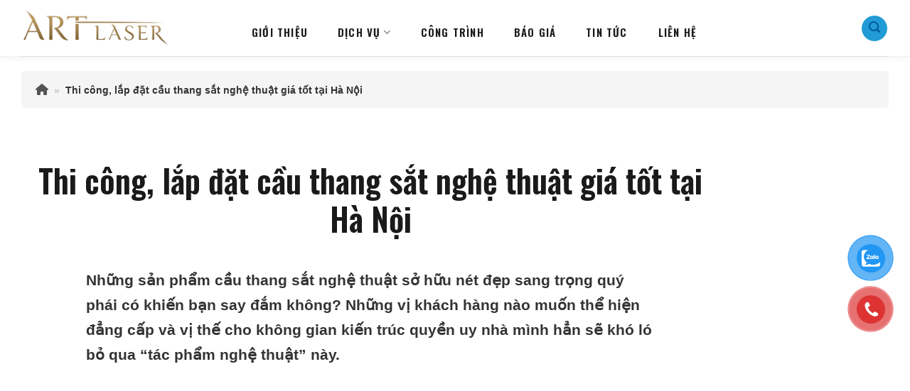

--- FILE ---
content_type: text/html; charset=UTF-8
request_url: https://artlaser.com.vn/thi-cong-lap-dat-cau-thang-sat-nghe-thuat-gia-re-tai-ha-noi/
body_size: 44321
content:
<!DOCTYPE html>
<!--[if IE 9 ]> <html lang="vi" prefix="og: https://ogp.me/ns#" class="ie9 loading-site no-js"> <![endif]-->
<!--[if IE 8 ]> <html lang="vi" prefix="og: https://ogp.me/ns#" class="ie8 loading-site no-js"> <![endif]-->
<!--[if (gte IE 9)|!(IE)]><!--><html lang="vi" prefix="og: https://ogp.me/ns#" class="loading-site no-js"> <!--<![endif]-->
<head><meta charset="UTF-8" /><script>if(navigator.userAgent.match(/MSIE|Internet Explorer/i)||navigator.userAgent.match(/Trident\/7\..*?rv:11/i)){var href=document.location.href;if(!href.match(/[?&]nowprocket/)){if(href.indexOf("?")==-1){if(href.indexOf("#")==-1){document.location.href=href+"?nowprocket=1"}else{document.location.href=href.replace("#","?nowprocket=1#")}}else{if(href.indexOf("#")==-1){document.location.href=href+"&nowprocket=1"}else{document.location.href=href.replace("#","&nowprocket=1#")}}}}</script><script>class RocketLazyLoadScripts{constructor(){this.triggerEvents=["keydown","mousedown","mousemove","touchmove","touchstart","touchend","wheel"],this.userEventHandler=this._triggerListener.bind(this),this.touchStartHandler=this._onTouchStart.bind(this),this.touchMoveHandler=this._onTouchMove.bind(this),this.touchEndHandler=this._onTouchEnd.bind(this),this.clickHandler=this._onClick.bind(this),this.interceptedClicks=[],window.addEventListener("pageshow",e=>{this.persisted=e.persisted}),window.addEventListener("DOMContentLoaded",()=>{this._preconnect3rdParties()}),this.delayedScripts={normal:[],async:[],defer:[]},this.trash=[],this.allJQueries=[]}_addUserInteractionListener(e){if(document.hidden){e._triggerListener();return}this.triggerEvents.forEach(t=>window.addEventListener(t,e.userEventHandler,{passive:!0})),window.addEventListener("touchstart",e.touchStartHandler,{passive:!0}),window.addEventListener("mousedown",e.touchStartHandler),document.addEventListener("visibilitychange",e.userEventHandler)}_removeUserInteractionListener(){this.triggerEvents.forEach(e=>window.removeEventListener(e,this.userEventHandler,{passive:!0})),document.removeEventListener("visibilitychange",this.userEventHandler)}_onTouchStart(e){"HTML"!==e.target.tagName&&(window.addEventListener("touchend",this.touchEndHandler),window.addEventListener("mouseup",this.touchEndHandler),window.addEventListener("touchmove",this.touchMoveHandler,{passive:!0}),window.addEventListener("mousemove",this.touchMoveHandler),e.target.addEventListener("click",this.clickHandler),this._renameDOMAttribute(e.target,"onclick","rocket-onclick"),this._pendingClickStarted())}_onTouchMove(e){window.removeEventListener("touchend",this.touchEndHandler),window.removeEventListener("mouseup",this.touchEndHandler),window.removeEventListener("touchmove",this.touchMoveHandler,{passive:!0}),window.removeEventListener("mousemove",this.touchMoveHandler),e.target.removeEventListener("click",this.clickHandler),this._renameDOMAttribute(e.target,"rocket-onclick","onclick"),this._pendingClickFinished()}_onTouchEnd(e){window.removeEventListener("touchend",this.touchEndHandler),window.removeEventListener("mouseup",this.touchEndHandler),window.removeEventListener("touchmove",this.touchMoveHandler,{passive:!0}),window.removeEventListener("mousemove",this.touchMoveHandler)}_onClick(e){e.target.removeEventListener("click",this.clickHandler),this._renameDOMAttribute(e.target,"rocket-onclick","onclick"),this.interceptedClicks.push(e),e.preventDefault(),e.stopPropagation(),e.stopImmediatePropagation(),this._pendingClickFinished()}_replayClicks(){window.removeEventListener("touchstart",this.touchStartHandler,{passive:!0}),window.removeEventListener("mousedown",this.touchStartHandler),this.interceptedClicks.forEach(e=>{e.target.dispatchEvent(new MouseEvent("click",{view:e.view,bubbles:!0,cancelable:!0}))})}_waitForPendingClicks(){return new Promise(e=>{this._isClickPending?this._pendingClickFinished=e:e()})}_pendingClickStarted(){this._isClickPending=!0}_pendingClickFinished(){this._isClickPending=!1}_renameDOMAttribute(e,t,i){e.hasAttribute&&e.hasAttribute(t)&&(event.target.setAttribute(i,event.target.getAttribute(t)),event.target.removeAttribute(t))}_triggerListener(){this._removeUserInteractionListener(this),"loading"===document.readyState?document.addEventListener("DOMContentLoaded",this._loadEverythingNow.bind(this)):this._loadEverythingNow()}_preconnect3rdParties(){let e=[];document.querySelectorAll("script[type=rocketlazyloadscript]").forEach(t=>{if(t.hasAttribute("src")){let i=new URL(t.src).origin;i!==location.origin&&e.push({src:i,crossOrigin:t.crossOrigin||"module"===t.getAttribute("data-rocket-type")})}}),e=[...new Map(e.map(e=>[JSON.stringify(e),e])).values()],this._batchInjectResourceHints(e,"preconnect")}async _loadEverythingNow(){this.lastBreath=Date.now(),this._delayEventListeners(this),this._delayJQueryReady(this),this._handleDocumentWrite(),this._registerAllDelayedScripts(),this._preloadAllScripts(),await this._loadScriptsFromList(this.delayedScripts.normal),await this._loadScriptsFromList(this.delayedScripts.defer),await this._loadScriptsFromList(this.delayedScripts.async);try{await this._triggerDOMContentLoaded(),await this._triggerWindowLoad()}catch(e){console.error(e)}window.dispatchEvent(new Event("rocket-allScriptsLoaded")),this._waitForPendingClicks().then(()=>{this._replayClicks()}),this._emptyTrash()}_registerAllDelayedScripts(){document.querySelectorAll("script[type=rocketlazyloadscript]").forEach(e=>{e.hasAttribute("data-rocket-src")?e.hasAttribute("async")&&!1!==e.async?this.delayedScripts.async.push(e):e.hasAttribute("defer")&&!1!==e.defer||"module"===e.getAttribute("data-rocket-type")?this.delayedScripts.defer.push(e):this.delayedScripts.normal.push(e):this.delayedScripts.normal.push(e)})}async _transformScript(e){return await this._littleBreath(),new Promise(t=>{function i(){e.setAttribute("data-rocket-status","executed"),t()}function r(){e.setAttribute("data-rocket-status","failed"),t()}try{let n=e.getAttribute("data-rocket-type"),s=e.getAttribute("data-rocket-src");if(n?(e.type=n,e.removeAttribute("data-rocket-type")):e.removeAttribute("type"),e.addEventListener("load",i),e.addEventListener("error",r),s)e.src=s,e.removeAttribute("data-rocket-src");else if(navigator.userAgent.indexOf("Firefox/")>0){var a=document.createElement("script");[...e.attributes].forEach(e=>{"type"!==e.nodeName&&a.setAttribute("data-rocket-type"===e.nodeName?"type":e.nodeName,e.nodeValue)}),a.text=e.text,e.parentNode.replaceChild(a,e),i()}else e.src="data:text/javascript;base64,"+btoa(e.text)}catch(o){r()}})}async _loadScriptsFromList(e){let t=e.shift();return t?(await this._transformScript(t),this._loadScriptsFromList(e)):Promise.resolve()}_preloadAllScripts(){this._batchInjectResourceHints([...this.delayedScripts.normal,...this.delayedScripts.defer,...this.delayedScripts.async],"preload")}_batchInjectResourceHints(e,t){var i=document.createDocumentFragment();e.forEach(e=>{let r=e.getAttribute&&e.getAttribute("data-rocket-src")||e.src;if(r){let n=document.createElement("link");n.href=r,n.rel=t,"preconnect"!==t&&(n.as="script"),e.getAttribute&&"module"===e.getAttribute("data-rocket-type")&&(n.crossOrigin=!0),e.crossOrigin&&(n.crossOrigin=e.crossOrigin),e.integrity&&(n.integrity=e.integrity),i.appendChild(n),this.trash.push(n)}}),document.head.appendChild(i)}_delayEventListeners(e){let t={};function i(e,i){!function e(i){!t[i]&&(t[i]={originalFunctions:{add:i.addEventListener,remove:i.removeEventListener},eventsToRewrite:[]},i.addEventListener=function(){arguments[0]=r(arguments[0]),t[i].originalFunctions.add.apply(i,arguments)},i.removeEventListener=function(){arguments[0]=r(arguments[0]),t[i].originalFunctions.remove.apply(i,arguments)});function r(e){return t[i].eventsToRewrite.indexOf(e)>=0?"rocket-"+e:e}}(e),t[e].eventsToRewrite.push(i)}function r(e,t){let i=e[t];Object.defineProperty(e,t,{get:()=>i||function(){},set(r){e["rocket"+t]=i=r}})}i(document,"DOMContentLoaded"),i(window,"DOMContentLoaded"),i(window,"load"),i(window,"pageshow"),i(document,"readystatechange"),r(document,"onreadystatechange"),r(window,"onload"),r(window,"onpageshow"),Object.defineProperty(document,"readyState",{get:()=>e.rocketReadyState,set(t){e.rocketReadyState=t}}),document.readyState="loading"}_delayJQueryReady(e){let t;function i(i){if(i&&i.fn&&!e.allJQueries.includes(i)){i.fn.ready=i.fn.init.prototype.ready=function(t){return e.domReadyFired?t.bind(document)(i):document.addEventListener("rocket-DOMContentLoaded",()=>t.bind(document)(i)),i([])};let r=i.fn.on;i.fn.on=i.fn.init.prototype.on=function(){if(this[0]===window){function e(e){return e.split(" ").map(e=>"load"===e||0===e.indexOf("load.")?"rocket-jquery-load":e).join(" ")}"string"==typeof arguments[0]||arguments[0]instanceof String?arguments[0]=e(arguments[0]):"object"==typeof arguments[0]&&Object.keys(arguments[0]).forEach(t=>{delete Object.assign(arguments[0],{[e(t)]:arguments[0][t]})[t]})}return r.apply(this,arguments),this},e.allJQueries.push(i)}t=i}i(window.jQuery),Object.defineProperty(window,"jQuery",{get:()=>t,set(e){i(e)}})}async _triggerDOMContentLoaded(){this.domReadyFired=!0,document.readyState="interactive",await this._littleBreath(),document.dispatchEvent(new Event("rocket-DOMContentLoaded")),await this._littleBreath(),window.dispatchEvent(new Event("rocket-DOMContentLoaded")),await this._littleBreath(),document.dispatchEvent(new Event("rocket-readystatechange")),await this._littleBreath(),document.rocketonreadystatechange&&document.rocketonreadystatechange()}async _triggerWindowLoad(){document.readyState="complete",await this._littleBreath(),window.dispatchEvent(new Event("rocket-load")),await this._littleBreath(),window.rocketonload&&window.rocketonload(),await this._littleBreath(),this.allJQueries.forEach(e=>e(window).trigger("rocket-jquery-load")),await this._littleBreath();let e=new Event("rocket-pageshow");e.persisted=this.persisted,window.dispatchEvent(e),await this._littleBreath(),window.rocketonpageshow&&window.rocketonpageshow({persisted:this.persisted})}_handleDocumentWrite(){let e=new Map;document.write=document.writeln=function(t){let i=document.currentScript;i||console.error("WPRocket unable to document.write this: "+t);let r=document.createRange(),n=i.parentElement,s=e.get(i);void 0===s&&(s=i.nextSibling,e.set(i,s));let a=document.createDocumentFragment();r.setStart(a,0),a.appendChild(r.createContextualFragment(t)),n.insertBefore(a,s)}}async _littleBreath(){Date.now()-this.lastBreath>45&&(await this._requestAnimFrame(),this.lastBreath=Date.now())}async _requestAnimFrame(){return document.hidden?new Promise(e=>setTimeout(e)):new Promise(e=>requestAnimationFrame(e))}_emptyTrash(){this.trash.forEach(e=>e.remove())}static run(){let e=new RocketLazyLoadScripts;e._addUserInteractionListener(e)}}RocketLazyLoadScripts.run();</script>
	<link rel="icon" href="https://artlaser.com.vn/favicon.ico" sizes="32x32" />
<link rel="icon" href="https://artlaser.com.vn/favicon.ico" sizes="192x192" />
<link rel="apple-touch-icon" href="https://artlaser.com.vn/favicon.ico" />
	
	<link rel="profile" href="https://gmpg.org/xfn/11" />
	<link rel="pingback" href="https://artlaser.com.vn/xmlrpc.php" />
	<link data-minify="1" rel="stylesheet" href="https://artlaser.com.vn/wp-content/cache/min/1/ajax/libs/font-awesome/6.6.0/css/all.min.css?ver=1762245099">
	<script type="rocketlazyloadscript">(function(html){html.className = html.className.replace(/\bno-js\b/,'js')})(document.documentElement);</script>
	<style>img:is([sizes="auto" i], [sizes^="auto," i]) { contain-intrinsic-size: 3000px 1500px }</style>
	<meta name="viewport" content="width=device-width, initial-scale=1, maximum-scale=1" />
<!-- Tối ưu hóa công cụ tìm kiếm bởi Rank Math PRO - https://rankmath.com/ -->
<title>Cầu Thang Sắt Nghệ Thuật Giá Rẻ Tại Hà Nội | ART LASER</title>
<meta name="description" content="Những sản phẩm cầu thang sắt nghệ thuật sở hữu nét đẹp sang trọng quý phái có khiến bạn say đắm không? Tham khảo ngay “tác phẩm nghệ thuật” này."/>
<meta name="robots" content="follow, index, max-snippet:-1, max-video-preview:-1, max-image-preview:large"/>
<link rel="canonical" href="https://artlaser.com.vn/thi-cong-lap-dat-cau-thang-sat-nghe-thuat-gia-re-tai-ha-noi/" />
<meta property="og:locale" content="vi_VN" />
<meta property="og:type" content="article" />
<meta property="og:title" content="Cầu Thang Sắt Nghệ Thuật Giá Rẻ Tại Hà Nội | ART LASER" />
<meta property="og:description" content="Những sản phẩm cầu thang sắt nghệ thuật sở hữu nét đẹp sang trọng quý phái có khiến bạn say đắm không? Tham khảo ngay “tác phẩm nghệ thuật” này." />
<meta property="og:url" content="https://artlaser.com.vn/thi-cong-lap-dat-cau-thang-sat-nghe-thuat-gia-re-tai-ha-noi/" />
<meta property="og:site_name" content="Art Laser" />
<meta property="article:publisher" content="https://www.facebook.com/artlaser.com.vn/" />
<meta property="article:author" content="https://www.facebook.com/artlaser.com.vn/?locale=vi_VN" />
<meta property="article:section" content="Tư Vấn - Hướng Dẫn" />
<meta property="og:updated_time" content="2025-08-26T21:37:08+07:00" />
<meta property="fb:admins" content="https://www.facebook.com/synguyenCNC/" />
<meta property="og:image" content="https://artlaser.com.vn/wp-content/uploads/2021/12/z-3.jpg" />
<meta property="og:image:secure_url" content="https://artlaser.com.vn/wp-content/uploads/2021/12/z-3.jpg" />
<meta property="og:image:width" content="600" />
<meta property="og:image:height" content="600" />
<meta property="og:image:alt" content="Cầu thang sắt nghệ thuật Art Laser" />
<meta property="og:image:type" content="image/jpeg" />
<meta property="article:published_time" content="2021-12-22T14:38:41+07:00" />
<meta property="article:modified_time" content="2025-08-26T21:37:08+07:00" />
<meta name="twitter:card" content="summary_large_image" />
<meta name="twitter:title" content="Cầu Thang Sắt Nghệ Thuật Giá Rẻ Tại Hà Nội | ART LASER" />
<meta name="twitter:description" content="Những sản phẩm cầu thang sắt nghệ thuật sở hữu nét đẹp sang trọng quý phái có khiến bạn say đắm không? Tham khảo ngay “tác phẩm nghệ thuật” này." />
<meta name="twitter:site" content="@artlaservn" />
<meta name="twitter:creator" content="@artlaservn" />
<meta name="twitter:image" content="https://artlaser.com.vn/wp-content/uploads/2021/12/z-3.jpg" />
<script type="application/ld+json" class="rank-math-schema-pro">{"@context":"https://schema.org","@graph":[{"@type":"Place","@id":"https://artlaser.com.vn/#place","address":{"@type":"PostalAddress","streetAddress":"S\u1ed1 29, Ph\u01b0\u1eddng Y\u00ean Ngh\u0129a","addressLocality":"H\u00e0 \u0110\u00f4ng","addressRegion":"H\u00e0 N\u1ed9i","postalCode":"100000","addressCountry":"VN"}},{"@type":["HomeAndConstructionBusiness","Organization"],"@id":"https://artlaser.com.vn/#organization","name":"Art Laser","url":"https://artlaser.com.vn","sameAs":["https://www.facebook.com/artlaser.com.vn/","https://twitter.com/artlaservn","https://www.youtube.com/@artlaser_satmythuatdep","https://zalo.me/0908999566"],"email":"info@artlaser.com.vn","address":{"@type":"PostalAddress","streetAddress":"S\u1ed1 29, Ph\u01b0\u1eddng Y\u00ean Ngh\u0129a","addressLocality":"H\u00e0 \u0110\u00f4ng","addressRegion":"H\u00e0 N\u1ed9i","postalCode":"100000","addressCountry":"VN"},"logo":{"@type":"ImageObject","@id":"https://artlaser.com.vn/#logo","url":"https://artlaser.com.vn/wp-content/uploads/2025/08/logo-moi-art-laser.png","contentUrl":"https://artlaser.com.vn/wp-content/uploads/2025/08/logo-moi-art-laser.png","caption":"Art Laser","inLanguage":"vi","width":"1024","height":"275"},"priceRange":"$$","openingHours":["Monday,Tuesday,Wednesday,Thursday,Friday,Saturday 07:30-18:00"],"description":"\u2705 Art Laser - Chuy\u00ean gia s\u1eaft m\u1ef9 thu\u1eadt &amp; c\u1eaft laser CNC t\u1ea1i H\u00e0 N\u1ed9i. Thi c\u00f4ng tr\u1ecdn g\u00f3i c\u1ed5ng, lan can, h\u00e0ng r\u00e0o, c\u1ea7u thang s\u1eaft &amp; inox. Thi\u1ebft k\u1ebf 3D, b\u00e1o gi\u00e1 t\u1ea1i x\u01b0\u1edfng!","taxID":"0109251354","location":{"@id":"https://artlaser.com.vn/#place"},"image":{"@id":"https://artlaser.com.vn/#logo"},"telephone":"Format: +84908999566"},{"@type":"WebSite","@id":"https://artlaser.com.vn/#website","url":"https://artlaser.com.vn","name":"Art Laser","alternateName":"S\u1eaft M\u1ef9 Thu\u1eadt Art Laser","publisher":{"@id":"https://artlaser.com.vn/#organization"},"inLanguage":"vi"},{"@type":"ImageObject","@id":"https://artlaser.com.vn/wp-content/uploads/2021/12/z-3.jpg","url":"https://artlaser.com.vn/wp-content/uploads/2021/12/z-3.jpg","width":"200","height":"200","inLanguage":"vi"},{"@type":"BreadcrumbList","@id":"https://artlaser.com.vn/thi-cong-lap-dat-cau-thang-sat-nghe-thuat-gia-re-tai-ha-noi/#breadcrumb","itemListElement":[{"@type":"ListItem","position":"1","item":{"@id":"https://artlaser.com.vn","name":"Home"}},{"@type":"ListItem","position":"2","item":{"@id":"https://artlaser.com.vn/thi-cong-lap-dat-cau-thang-sat-nghe-thuat-gia-re-tai-ha-noi/","name":"Thi c\u00f4ng, l\u1eafp \u0111\u1eb7t c\u1ea7u thang s\u1eaft ngh\u1ec7 thu\u1eadt gi\u00e1 t\u1ed1t t\u1ea1i H\u00e0 N\u1ed9i"}}]},{"@type":"WebPage","@id":"https://artlaser.com.vn/thi-cong-lap-dat-cau-thang-sat-nghe-thuat-gia-re-tai-ha-noi/#webpage","url":"https://artlaser.com.vn/thi-cong-lap-dat-cau-thang-sat-nghe-thuat-gia-re-tai-ha-noi/","name":"C\u1ea7u Thang S\u1eaft Ngh\u1ec7 Thu\u1eadt Gi\u00e1 R\u1ebb T\u1ea1i H\u00e0 N\u1ed9i | ART LASER","datePublished":"2021-12-22T14:38:41+07:00","dateModified":"2025-08-26T21:37:08+07:00","isPartOf":{"@id":"https://artlaser.com.vn/#website"},"primaryImageOfPage":{"@id":"https://artlaser.com.vn/wp-content/uploads/2021/12/z-3.jpg"},"inLanguage":"vi","breadcrumb":{"@id":"https://artlaser.com.vn/thi-cong-lap-dat-cau-thang-sat-nghe-thuat-gia-re-tai-ha-noi/#breadcrumb"}},{"@type":"Person","@id":"https://artlaser.com.vn/author/artlaser/","name":"Sy Nguyen","url":"https://artlaser.com.vn/author/artlaser/","image":{"@type":"ImageObject","@id":"https://secure.gravatar.com/avatar/b8ddfd84704151ffd3629c62e2f79256d983e6e8e2bd8edbb89bd0071be9333e?s=96&amp;d=mm&amp;r=g","url":"https://secure.gravatar.com/avatar/b8ddfd84704151ffd3629c62e2f79256d983e6e8e2bd8edbb89bd0071be9333e?s=96&amp;d=mm&amp;r=g","caption":"Sy Nguyen","inLanguage":"vi"},"sameAs":["https://artlaser.com.vn/","https://www.facebook.com/artlaser.com.vn/?locale=vi_VN","https://twitter.com/https://x.com/artlaservn","https://www.youtube.com/@artlaser_satmythuatdep"],"worksFor":{"@id":"https://artlaser.com.vn/#organization"}},{"@type":"BlogPosting","headline":"C\u1ea7u Thang S\u1eaft Ngh\u1ec7 Thu\u1eadt Gi\u00e1 R\u1ebb T\u1ea1i H\u00e0 N\u1ed9i | ART LASER","keywords":"c\u1ea7u thang s\u1eaft ngh\u1ec7 thu\u1eadt","datePublished":"2021-12-22T14:38:41+07:00","dateModified":"2025-08-26T21:37:08+07:00","author":{"@id":"https://artlaser.com.vn/author/artlaser/","name":"Sy Nguyen"},"publisher":{"@id":"https://artlaser.com.vn/#organization"},"description":"Nh\u1eefng s\u1ea3n ph\u1ea9m c\u1ea7u thang s\u1eaft ngh\u1ec7 thu\u1eadt s\u1edf h\u1eefu ne\u0301t \u0111e\u0323p sang tro\u0323ng quy\u0301 pha\u0301i c\u00f3 khi\u1ebfn b\u1ea1n say \u0111\u1eafm kh\u00f4ng? Tham kha\u0309o ngay \u201ct\u00e1c ph\u1ea9m ngh\u1ec7 thu\u1eadt\u201d n\u00e0y.","name":"C\u1ea7u Thang S\u1eaft Ngh\u1ec7 Thu\u1eadt Gi\u00e1 R\u1ebb T\u1ea1i H\u00e0 N\u1ed9i | ART LASER","@id":"https://artlaser.com.vn/thi-cong-lap-dat-cau-thang-sat-nghe-thuat-gia-re-tai-ha-noi/#richSnippet","isPartOf":{"@id":"https://artlaser.com.vn/thi-cong-lap-dat-cau-thang-sat-nghe-thuat-gia-re-tai-ha-noi/#webpage"},"image":{"@id":"https://artlaser.com.vn/wp-content/uploads/2021/12/z-3.jpg"},"inLanguage":"vi","mainEntityOfPage":{"@id":"https://artlaser.com.vn/thi-cong-lap-dat-cau-thang-sat-nghe-thuat-gia-re-tai-ha-noi/#webpage"}}]}</script>
<!-- /Plugin SEO WordPress Rank Math -->


<link rel="alternate" type="application/rss+xml" title="Dòng thông tin Art Laser &raquo;" href="https://artlaser.com.vn/feed/" />
<link rel="alternate" type="application/rss+xml" title="Art Laser &raquo; Dòng bình luận" href="https://artlaser.com.vn/comments/feed/" />
<link rel="alternate" type="application/rss+xml" title="Art Laser &raquo; Thi công, lắp đặt cầu thang sắt nghệ thuật giá tốt tại Hà Nội Dòng bình luận" href="https://artlaser.com.vn/thi-cong-lap-dat-cau-thang-sat-nghe-thuat-gia-re-tai-ha-noi/feed/" />
<script type="rocketlazyloadscript" data-rocket-type="text/javascript">
/* <![CDATA[ */
window._wpemojiSettings = {"baseUrl":"https:\/\/s.w.org\/images\/core\/emoji\/16.0.1\/72x72\/","ext":".png","svgUrl":"https:\/\/s.w.org\/images\/core\/emoji\/16.0.1\/svg\/","svgExt":".svg","source":{"concatemoji":"https:\/\/artlaser.com.vn\/wp-includes\/js\/wp-emoji-release.min.js?ver=6.8.3"}};
/*! This file is auto-generated */
!function(s,n){var o,i,e;function c(e){try{var t={supportTests:e,timestamp:(new Date).valueOf()};sessionStorage.setItem(o,JSON.stringify(t))}catch(e){}}function p(e,t,n){e.clearRect(0,0,e.canvas.width,e.canvas.height),e.fillText(t,0,0);var t=new Uint32Array(e.getImageData(0,0,e.canvas.width,e.canvas.height).data),a=(e.clearRect(0,0,e.canvas.width,e.canvas.height),e.fillText(n,0,0),new Uint32Array(e.getImageData(0,0,e.canvas.width,e.canvas.height).data));return t.every(function(e,t){return e===a[t]})}function u(e,t){e.clearRect(0,0,e.canvas.width,e.canvas.height),e.fillText(t,0,0);for(var n=e.getImageData(16,16,1,1),a=0;a<n.data.length;a++)if(0!==n.data[a])return!1;return!0}function f(e,t,n,a){switch(t){case"flag":return n(e,"\ud83c\udff3\ufe0f\u200d\u26a7\ufe0f","\ud83c\udff3\ufe0f\u200b\u26a7\ufe0f")?!1:!n(e,"\ud83c\udde8\ud83c\uddf6","\ud83c\udde8\u200b\ud83c\uddf6")&&!n(e,"\ud83c\udff4\udb40\udc67\udb40\udc62\udb40\udc65\udb40\udc6e\udb40\udc67\udb40\udc7f","\ud83c\udff4\u200b\udb40\udc67\u200b\udb40\udc62\u200b\udb40\udc65\u200b\udb40\udc6e\u200b\udb40\udc67\u200b\udb40\udc7f");case"emoji":return!a(e,"\ud83e\udedf")}return!1}function g(e,t,n,a){var r="undefined"!=typeof WorkerGlobalScope&&self instanceof WorkerGlobalScope?new OffscreenCanvas(300,150):s.createElement("canvas"),o=r.getContext("2d",{willReadFrequently:!0}),i=(o.textBaseline="top",o.font="600 32px Arial",{});return e.forEach(function(e){i[e]=t(o,e,n,a)}),i}function t(e){var t=s.createElement("script");t.src=e,t.defer=!0,s.head.appendChild(t)}"undefined"!=typeof Promise&&(o="wpEmojiSettingsSupports",i=["flag","emoji"],n.supports={everything:!0,everythingExceptFlag:!0},e=new Promise(function(e){s.addEventListener("DOMContentLoaded",e,{once:!0})}),new Promise(function(t){var n=function(){try{var e=JSON.parse(sessionStorage.getItem(o));if("object"==typeof e&&"number"==typeof e.timestamp&&(new Date).valueOf()<e.timestamp+604800&&"object"==typeof e.supportTests)return e.supportTests}catch(e){}return null}();if(!n){if("undefined"!=typeof Worker&&"undefined"!=typeof OffscreenCanvas&&"undefined"!=typeof URL&&URL.createObjectURL&&"undefined"!=typeof Blob)try{var e="postMessage("+g.toString()+"("+[JSON.stringify(i),f.toString(),p.toString(),u.toString()].join(",")+"));",a=new Blob([e],{type:"text/javascript"}),r=new Worker(URL.createObjectURL(a),{name:"wpTestEmojiSupports"});return void(r.onmessage=function(e){c(n=e.data),r.terminate(),t(n)})}catch(e){}c(n=g(i,f,p,u))}t(n)}).then(function(e){for(var t in e)n.supports[t]=e[t],n.supports.everything=n.supports.everything&&n.supports[t],"flag"!==t&&(n.supports.everythingExceptFlag=n.supports.everythingExceptFlag&&n.supports[t]);n.supports.everythingExceptFlag=n.supports.everythingExceptFlag&&!n.supports.flag,n.DOMReady=!1,n.readyCallback=function(){n.DOMReady=!0}}).then(function(){return e}).then(function(){var e;n.supports.everything||(n.readyCallback(),(e=n.source||{}).concatemoji?t(e.concatemoji):e.wpemoji&&e.twemoji&&(t(e.twemoji),t(e.wpemoji)))}))}((window,document),window._wpemojiSettings);
/* ]]> */
</script>
<style id='wp-emoji-styles-inline-css' type='text/css'>

	img.wp-smiley, img.emoji {
		display: inline !important;
		border: none !important;
		box-shadow: none !important;
		height: 1em !important;
		width: 1em !important;
		margin: 0 0.07em !important;
		vertical-align: -0.1em !important;
		background: none !important;
		padding: 0 !important;
	}
</style>
<link rel='stylesheet' id='wp-block-library-css' href='https://artlaser.com.vn/wp-includes/css/dist/block-library/style.min.css?ver=6.8.3' type='text/css' media='all' />
<style id='classic-theme-styles-inline-css' type='text/css'>
/*! This file is auto-generated */
.wp-block-button__link{color:#fff;background-color:#32373c;border-radius:9999px;box-shadow:none;text-decoration:none;padding:calc(.667em + 2px) calc(1.333em + 2px);font-size:1.125em}.wp-block-file__button{background:#32373c;color:#fff;text-decoration:none}
</style>
<style id='rank-math-toc-block-style-inline-css' type='text/css'>
.wp-block-rank-math-toc-block nav ol{counter-reset:item}.wp-block-rank-math-toc-block nav ol li{display:block}.wp-block-rank-math-toc-block nav ol li:before{content:counters(item, ".") ". ";counter-increment:item}

</style>
<style id='global-styles-inline-css' type='text/css'>
:root{--wp--preset--aspect-ratio--square: 1;--wp--preset--aspect-ratio--4-3: 4/3;--wp--preset--aspect-ratio--3-4: 3/4;--wp--preset--aspect-ratio--3-2: 3/2;--wp--preset--aspect-ratio--2-3: 2/3;--wp--preset--aspect-ratio--16-9: 16/9;--wp--preset--aspect-ratio--9-16: 9/16;--wp--preset--color--black: #000000;--wp--preset--color--cyan-bluish-gray: #abb8c3;--wp--preset--color--white: #ffffff;--wp--preset--color--pale-pink: #f78da7;--wp--preset--color--vivid-red: #cf2e2e;--wp--preset--color--luminous-vivid-orange: #ff6900;--wp--preset--color--luminous-vivid-amber: #fcb900;--wp--preset--color--light-green-cyan: #7bdcb5;--wp--preset--color--vivid-green-cyan: #00d084;--wp--preset--color--pale-cyan-blue: #8ed1fc;--wp--preset--color--vivid-cyan-blue: #0693e3;--wp--preset--color--vivid-purple: #9b51e0;--wp--preset--gradient--vivid-cyan-blue-to-vivid-purple: linear-gradient(135deg,rgba(6,147,227,1) 0%,rgb(155,81,224) 100%);--wp--preset--gradient--light-green-cyan-to-vivid-green-cyan: linear-gradient(135deg,rgb(122,220,180) 0%,rgb(0,208,130) 100%);--wp--preset--gradient--luminous-vivid-amber-to-luminous-vivid-orange: linear-gradient(135deg,rgba(252,185,0,1) 0%,rgba(255,105,0,1) 100%);--wp--preset--gradient--luminous-vivid-orange-to-vivid-red: linear-gradient(135deg,rgba(255,105,0,1) 0%,rgb(207,46,46) 100%);--wp--preset--gradient--very-light-gray-to-cyan-bluish-gray: linear-gradient(135deg,rgb(238,238,238) 0%,rgb(169,184,195) 100%);--wp--preset--gradient--cool-to-warm-spectrum: linear-gradient(135deg,rgb(74,234,220) 0%,rgb(151,120,209) 20%,rgb(207,42,186) 40%,rgb(238,44,130) 60%,rgb(251,105,98) 80%,rgb(254,248,76) 100%);--wp--preset--gradient--blush-light-purple: linear-gradient(135deg,rgb(255,206,236) 0%,rgb(152,150,240) 100%);--wp--preset--gradient--blush-bordeaux: linear-gradient(135deg,rgb(254,205,165) 0%,rgb(254,45,45) 50%,rgb(107,0,62) 100%);--wp--preset--gradient--luminous-dusk: linear-gradient(135deg,rgb(255,203,112) 0%,rgb(199,81,192) 50%,rgb(65,88,208) 100%);--wp--preset--gradient--pale-ocean: linear-gradient(135deg,rgb(255,245,203) 0%,rgb(182,227,212) 50%,rgb(51,167,181) 100%);--wp--preset--gradient--electric-grass: linear-gradient(135deg,rgb(202,248,128) 0%,rgb(113,206,126) 100%);--wp--preset--gradient--midnight: linear-gradient(135deg,rgb(2,3,129) 0%,rgb(40,116,252) 100%);--wp--preset--font-size--small: 13px;--wp--preset--font-size--medium: 20px;--wp--preset--font-size--large: 36px;--wp--preset--font-size--x-large: 42px;--wp--preset--spacing--20: 0.44rem;--wp--preset--spacing--30: 0.67rem;--wp--preset--spacing--40: 1rem;--wp--preset--spacing--50: 1.5rem;--wp--preset--spacing--60: 2.25rem;--wp--preset--spacing--70: 3.38rem;--wp--preset--spacing--80: 5.06rem;--wp--preset--shadow--natural: 6px 6px 9px rgba(0, 0, 0, 0.2);--wp--preset--shadow--deep: 12px 12px 50px rgba(0, 0, 0, 0.4);--wp--preset--shadow--sharp: 6px 6px 0px rgba(0, 0, 0, 0.2);--wp--preset--shadow--outlined: 6px 6px 0px -3px rgba(255, 255, 255, 1), 6px 6px rgba(0, 0, 0, 1);--wp--preset--shadow--crisp: 6px 6px 0px rgba(0, 0, 0, 1);}:where(.is-layout-flex){gap: 0.5em;}:where(.is-layout-grid){gap: 0.5em;}body .is-layout-flex{display: flex;}.is-layout-flex{flex-wrap: wrap;align-items: center;}.is-layout-flex > :is(*, div){margin: 0;}body .is-layout-grid{display: grid;}.is-layout-grid > :is(*, div){margin: 0;}:where(.wp-block-columns.is-layout-flex){gap: 2em;}:where(.wp-block-columns.is-layout-grid){gap: 2em;}:where(.wp-block-post-template.is-layout-flex){gap: 1.25em;}:where(.wp-block-post-template.is-layout-grid){gap: 1.25em;}.has-black-color{color: var(--wp--preset--color--black) !important;}.has-cyan-bluish-gray-color{color: var(--wp--preset--color--cyan-bluish-gray) !important;}.has-white-color{color: var(--wp--preset--color--white) !important;}.has-pale-pink-color{color: var(--wp--preset--color--pale-pink) !important;}.has-vivid-red-color{color: var(--wp--preset--color--vivid-red) !important;}.has-luminous-vivid-orange-color{color: var(--wp--preset--color--luminous-vivid-orange) !important;}.has-luminous-vivid-amber-color{color: var(--wp--preset--color--luminous-vivid-amber) !important;}.has-light-green-cyan-color{color: var(--wp--preset--color--light-green-cyan) !important;}.has-vivid-green-cyan-color{color: var(--wp--preset--color--vivid-green-cyan) !important;}.has-pale-cyan-blue-color{color: var(--wp--preset--color--pale-cyan-blue) !important;}.has-vivid-cyan-blue-color{color: var(--wp--preset--color--vivid-cyan-blue) !important;}.has-vivid-purple-color{color: var(--wp--preset--color--vivid-purple) !important;}.has-black-background-color{background-color: var(--wp--preset--color--black) !important;}.has-cyan-bluish-gray-background-color{background-color: var(--wp--preset--color--cyan-bluish-gray) !important;}.has-white-background-color{background-color: var(--wp--preset--color--white) !important;}.has-pale-pink-background-color{background-color: var(--wp--preset--color--pale-pink) !important;}.has-vivid-red-background-color{background-color: var(--wp--preset--color--vivid-red) !important;}.has-luminous-vivid-orange-background-color{background-color: var(--wp--preset--color--luminous-vivid-orange) !important;}.has-luminous-vivid-amber-background-color{background-color: var(--wp--preset--color--luminous-vivid-amber) !important;}.has-light-green-cyan-background-color{background-color: var(--wp--preset--color--light-green-cyan) !important;}.has-vivid-green-cyan-background-color{background-color: var(--wp--preset--color--vivid-green-cyan) !important;}.has-pale-cyan-blue-background-color{background-color: var(--wp--preset--color--pale-cyan-blue) !important;}.has-vivid-cyan-blue-background-color{background-color: var(--wp--preset--color--vivid-cyan-blue) !important;}.has-vivid-purple-background-color{background-color: var(--wp--preset--color--vivid-purple) !important;}.has-black-border-color{border-color: var(--wp--preset--color--black) !important;}.has-cyan-bluish-gray-border-color{border-color: var(--wp--preset--color--cyan-bluish-gray) !important;}.has-white-border-color{border-color: var(--wp--preset--color--white) !important;}.has-pale-pink-border-color{border-color: var(--wp--preset--color--pale-pink) !important;}.has-vivid-red-border-color{border-color: var(--wp--preset--color--vivid-red) !important;}.has-luminous-vivid-orange-border-color{border-color: var(--wp--preset--color--luminous-vivid-orange) !important;}.has-luminous-vivid-amber-border-color{border-color: var(--wp--preset--color--luminous-vivid-amber) !important;}.has-light-green-cyan-border-color{border-color: var(--wp--preset--color--light-green-cyan) !important;}.has-vivid-green-cyan-border-color{border-color: var(--wp--preset--color--vivid-green-cyan) !important;}.has-pale-cyan-blue-border-color{border-color: var(--wp--preset--color--pale-cyan-blue) !important;}.has-vivid-cyan-blue-border-color{border-color: var(--wp--preset--color--vivid-cyan-blue) !important;}.has-vivid-purple-border-color{border-color: var(--wp--preset--color--vivid-purple) !important;}.has-vivid-cyan-blue-to-vivid-purple-gradient-background{background: var(--wp--preset--gradient--vivid-cyan-blue-to-vivid-purple) !important;}.has-light-green-cyan-to-vivid-green-cyan-gradient-background{background: var(--wp--preset--gradient--light-green-cyan-to-vivid-green-cyan) !important;}.has-luminous-vivid-amber-to-luminous-vivid-orange-gradient-background{background: var(--wp--preset--gradient--luminous-vivid-amber-to-luminous-vivid-orange) !important;}.has-luminous-vivid-orange-to-vivid-red-gradient-background{background: var(--wp--preset--gradient--luminous-vivid-orange-to-vivid-red) !important;}.has-very-light-gray-to-cyan-bluish-gray-gradient-background{background: var(--wp--preset--gradient--very-light-gray-to-cyan-bluish-gray) !important;}.has-cool-to-warm-spectrum-gradient-background{background: var(--wp--preset--gradient--cool-to-warm-spectrum) !important;}.has-blush-light-purple-gradient-background{background: var(--wp--preset--gradient--blush-light-purple) !important;}.has-blush-bordeaux-gradient-background{background: var(--wp--preset--gradient--blush-bordeaux) !important;}.has-luminous-dusk-gradient-background{background: var(--wp--preset--gradient--luminous-dusk) !important;}.has-pale-ocean-gradient-background{background: var(--wp--preset--gradient--pale-ocean) !important;}.has-electric-grass-gradient-background{background: var(--wp--preset--gradient--electric-grass) !important;}.has-midnight-gradient-background{background: var(--wp--preset--gradient--midnight) !important;}.has-small-font-size{font-size: var(--wp--preset--font-size--small) !important;}.has-medium-font-size{font-size: var(--wp--preset--font-size--medium) !important;}.has-large-font-size{font-size: var(--wp--preset--font-size--large) !important;}.has-x-large-font-size{font-size: var(--wp--preset--font-size--x-large) !important;}
:where(.wp-block-post-template.is-layout-flex){gap: 1.25em;}:where(.wp-block-post-template.is-layout-grid){gap: 1.25em;}
:where(.wp-block-columns.is-layout-flex){gap: 2em;}:where(.wp-block-columns.is-layout-grid){gap: 2em;}
:root :where(.wp-block-pullquote){font-size: 1.5em;line-height: 1.6;}
</style>
<link data-minify="1" rel='stylesheet' id='contact-form-7-css' href='https://artlaser.com.vn/wp-content/cache/min/1/wp-content/plugins/contact-form-7/includes/css/styles.css?ver=1762245099' type='text/css' media='all' />
<link rel='stylesheet' id='ez-toc-css' href='https://artlaser.com.vn/wp-content/plugins/easy-table-of-contents/assets/css/screen.min.css?ver=2.0.50' type='text/css' media='all' />
<style id='ez-toc-inline-css' type='text/css'>
div#ez-toc-container p.ez-toc-title {font-size: 120%;}div#ez-toc-container p.ez-toc-title {font-weight: 500;}div#ez-toc-container ul li {font-size: 95%;}div#ez-toc-container nav ul ul li ul li {font-size: 90%!important;}
.ez-toc-container-direction {direction: ltr;}.ez-toc-counter ul{counter-reset: item ;}.ez-toc-counter nav ul li a::before {content: counters(item, ".", decimal) ". ";display: inline-block;counter-increment: item;flex-grow: 0;flex-shrink: 0;margin-right: .2em; float: left;}.ez-toc-widget-direction {direction: ltr;}.ez-toc-widget-container ul{counter-reset: item ;}.ez-toc-widget-container nav ul li a::before {content: counters(item, ".", decimal) ". ";display: inline-block;counter-increment: item;flex-grow: 0;flex-shrink: 0;margin-right: .2em; float: left;}
</style>
<link data-minify="1" rel='stylesheet' id='pzf-style-css' href='https://artlaser.com.vn/wp-content/cache/min/1/wp-content/plugins/zalo-1/css/style.css?ver=1762245099' type='text/css' media='all' />
<link data-minify="1" rel='stylesheet' id='flatsome-icons-css' href='https://artlaser.com.vn/wp-content/cache/min/1/wp-content/themes/flatsome/assets/css/fl-icons.css?ver=1762245099' type='text/css' media='all' />
<link data-minify="1" rel='stylesheet' id='tablepress-default-css' href='https://artlaser.com.vn/wp-content/cache/min/1/wp-content/plugins/tablepress/css/build/default.css?ver=1762245099' type='text/css' media='all' />
<link data-minify="1" rel='stylesheet' id='flatsome-main-css' href='https://artlaser.com.vn/wp-content/cache/min/1/wp-content/themes/flatsome/assets/css/flatsome.css?ver=1762245099' type='text/css' media='all' />
<link data-minify="1" rel='stylesheet' id='flatsome-style-css' href='https://artlaser.com.vn/wp-content/cache/min/1/wp-content/themes/flatsome-child/style.css?ver=1762245099' type='text/css' media='all' />
<link data-minify="1" rel='stylesheet' id='flatsome-googlefonts-css' href='https://artlaser.com.vn/wp-content/cache/min/1/wp-content/uploads/omgf/flatsome-googlefonts/flatsome-googlefonts.css?ver=1762245099' type='text/css' media='all' />
<style id='rocket-lazyload-inline-css' type='text/css'>
.rll-youtube-player{position:relative;padding-bottom:56.23%;height:0;overflow:hidden;max-width:100%;}.rll-youtube-player:focus-within{outline: 2px solid currentColor;outline-offset: 5px;}.rll-youtube-player iframe{position:absolute;top:0;left:0;width:100%;height:100%;z-index:100;background:0 0}.rll-youtube-player img{bottom:0;display:block;left:0;margin:auto;max-width:100%;width:100%;position:absolute;right:0;top:0;border:none;height:auto;-webkit-transition:.4s all;-moz-transition:.4s all;transition:.4s all}.rll-youtube-player img:hover{-webkit-filter:brightness(75%)}.rll-youtube-player .play{height:100%;width:100%;left:0;top:0;position:absolute;background:url(https://artlaser.com.vn/wp-content/plugins/wp-rocket/assets/img/youtube.png) no-repeat center;background-color: transparent !important;cursor:pointer;border:none;}
</style>
<script type="text/javascript" id="jquery-core-js-extra">
/* <![CDATA[ */
var pp = {"ajax_url":"https:\/\/artlaser.com.vn\/wp-admin\/admin-ajax.php"};
/* ]]> */
</script>
<script type="rocketlazyloadscript" data-rocket-type="text/javascript" data-rocket-src="https://artlaser.com.vn/wp-includes/js/jquery/jquery.min.js?ver=3.7.1" id="jquery-core-js" defer></script>
<script type="rocketlazyloadscript" data-rocket-type="text/javascript" data-rocket-src="https://artlaser.com.vn/wp-includes/js/jquery/jquery-migrate.min.js?ver=3.4.1" id="jquery-migrate-js" defer></script>
<script type="rocketlazyloadscript" data-rocket-type="text/javascript" id="ez-toc-scroll-scriptjs-js-after">window.addEventListener('DOMContentLoaded', function() {
/* <![CDATA[ */
jQuery(document).ready(function(){document.querySelectorAll(".ez-toc-section").forEach(t=>{t.setAttribute("ez-toc-data-id","#"+decodeURI(t.getAttribute("id")))}),jQuery("a.ez-toc-link").click(function(){let t=jQuery(this).attr("href"),e=jQuery("#wpadminbar"),i=0;30>30&&(i=30),e.length&&(i+=e.height()),jQuery('[ez-toc-data-id="'+decodeURI(t)+'"]').length>0&&(i=jQuery('[ez-toc-data-id="'+decodeURI(t)+'"]').offset().top-i),jQuery("html, body").animate({scrollTop:i},500)})});
/* ]]> */
});</script>
<link rel="https://api.w.org/" href="https://artlaser.com.vn/wp-json/" /><link rel="alternate" title="JSON" type="application/json" href="https://artlaser.com.vn/wp-json/wp/v2/posts/8075" /><link rel="EditURI" type="application/rsd+xml" title="RSD" href="https://artlaser.com.vn/xmlrpc.php?rsd" />
<meta name="generator" content="WordPress 6.8.3" />
<link rel='shortlink' href='https://artlaser.com.vn/?p=8075' />
<link rel="alternate" title="oNhúng (JSON)" type="application/json+oembed" href="https://artlaser.com.vn/wp-json/oembed/1.0/embed?url=https%3A%2F%2Fartlaser.com.vn%2Fthi-cong-lap-dat-cau-thang-sat-nghe-thuat-gia-re-tai-ha-noi%2F" />
<link rel="alternate" title="oNhúng (XML)" type="text/xml+oembed" href="https://artlaser.com.vn/wp-json/oembed/1.0/embed?url=https%3A%2F%2Fartlaser.com.vn%2Fthi-cong-lap-dat-cau-thang-sat-nghe-thuat-gia-re-tai-ha-noi%2F&#038;format=xml" />
<meta name="facebook-domain-verification" content="z9l75xvgjbuvidnevqiqydls0marur" />

<!-- Google tag (gtag.js) -->
<script type="rocketlazyloadscript" async data-rocket-src="https://www.googletagmanager.com/gtag/js?id=AW-601195591"></script>
<script type="rocketlazyloadscript">
  window.dataLayer = window.dataLayer || [];
  function gtag(){dataLayer.push(arguments);}
  gtag('js', new Date());

  gtag('config', 'AW-601195591');
</script>
<style>.bg{opacity: 0; transition: opacity 1s; -webkit-transition: opacity 1s;} .bg-loaded{opacity: 1;}</style><!--[if IE]><link rel="stylesheet" type="text/css" href="https://artlaser.com.vn/wp-content/themes/flatsome/assets/css/ie-fallback.css"><script src="//cdnjs.cloudflare.com/ajax/libs/html5shiv/3.6.1/html5shiv.js"></script><script>var head = document.getElementsByTagName('head')[0],style = document.createElement('style');style.type = 'text/css';style.styleSheet.cssText = ':before,:after{content:none !important';head.appendChild(style);setTimeout(function(){head.removeChild(style);}, 0);</script><script src="https://artlaser.com.vn/wp-content/themes/flatsome/assets/libs/ie-flexibility.js"></script><![endif]--><meta name="google-site-verification" content="Ma64HcbiQmRzZrcEfQzItgzzzr0n_kqnt1aLPUnBY3I" />

<meta name="msvalidate.01" content="78EC04A9BA2E66E991B389861116222B" />

<!-- Global site tag (gtag.js) - Google Analytics -->
<script type="rocketlazyloadscript" async data-rocket-src="https://www.googletagmanager.com/gtag/js?id=UA-173443689-1"></script>
<script type="rocketlazyloadscript">
  window.dataLayer = window.dataLayer || [];
  function gtag(){dataLayer.push(arguments);}
  gtag('js', new Date());

  gtag('config', 'UA-173443689-1');
</script>

<!-- Facebook Pixel Code -->
<script type="rocketlazyloadscript">
  !function(f,b,e,v,n,t,s)
  {if(f.fbq)return;n=f.fbq=function(){n.callMethod?
  n.callMethod.apply(n,arguments):n.queue.push(arguments)};
  if(!f._fbq)f._fbq=n;n.push=n;n.loaded=!0;n.version='2.0';
  n.queue=[];t=b.createElement(e);t.async=!0;
  t.src=v;s=b.getElementsByTagName(e)[0];
  s.parentNode.insertBefore(t,s)}(window, document,'script',
  'https://connect.facebook.net/en_US/fbevents.js');
  fbq('init', '229518455034099');
  fbq('track', 'PageView');
</script>
<noscript><img height="1" width="1" style="display:none"
  src="https://www.facebook.com/tr?id=229518455034099&ev=PageView&noscript=1"
/></noscript>
<!-- End Facebook Pixel Code -->
<meta name="p:domain_verify" content="ce3434e2896c43c606d49a2a4da4d3f7"/>
<meta name="p:domain_verify" content="ce3434e2896c43c606d49a2a4da4d3f7"/>
<meta name="facebook-domain-verification" <meta name="facebook-domain-verification" content="m4k5151a5nfkwpegnmfx0elik32vkq" />


<meta name="facebook-domain-verification" content="4jh17minlnlu5opeeq7do2apxjxldb" />
<div class="zalo-chat-widget" data-oaid="3459907044253400370" data-welcome-message="Mến chào bạn! Rất vui khi được hỗ trợ bạn!" data-autopopup="0" data-width="" data-height=""></div>
<!-- Google Tag Manager -->
<script type="rocketlazyloadscript">(function(w,d,s,l,i){w[l]=w[l]||[];w[l].push({'gtm.start':
new Date().getTime(),event:'gtm.js'});var f=d.getElementsByTagName(s)[0],
j=d.createElement(s),dl=l!='dataLayer'?'&l='+l:'';j.async=true;j.src=
'https://www.googletagmanager.com/gtm.js?id='+i+dl;f.parentNode.insertBefore(j,f);
})(window,document,'script','dataLayer','GTM-K6VNSQB2');</script>
<!-- End Google Tag Manager -->

<!-- Google tag (gtag.js) -->
<script type="rocketlazyloadscript" async data-rocket-src="https://www.googletagmanager.com/gtag/js?id=AW-601195591"></script>
<script type="rocketlazyloadscript">
  window.dataLayer = window.dataLayer || [];
  function gtag(){dataLayer.push(arguments);}
  gtag('js', new Date());

  gtag('config', 'AW-601195591');
</script><link rel="icon" href="https://artlaser.com.vn/wp-content/uploads/2025/08/cropped-favicon-art-laser-32x32.png" sizes="32x32" />
<link rel="icon" href="https://artlaser.com.vn/wp-content/uploads/2025/08/cropped-favicon-art-laser-192x192.png" sizes="192x192" />
<link rel="apple-touch-icon" href="https://artlaser.com.vn/wp-content/uploads/2025/08/cropped-favicon-art-laser-180x180.png" />
<meta name="msapplication-TileImage" content="https://artlaser.com.vn/wp-content/uploads/2025/08/cropped-favicon-art-laser-270x270.png" />
<style id="custom-css" type="text/css">:root {--primary-color: #000000;}.full-width .ubermenu-nav, .container, .row{max-width: 1220px}.row.row-collapse{max-width: 1190px}.row.row-small{max-width: 1212.5px}.row.row-large{max-width: 1250px}.header-main{height: 80px}#logo img{max-height: 80px}#logo{width:303px;}#logo img{padding:15px 0;}#logo a{max-width:300px;}.stuck #logo img{padding:26px 0;}.header-bottom{min-height: 40px}.header-top{min-height: 35px}.transparent .header-main{height: 30px}.transparent #logo img{max-height: 30px}.has-transparent + .page-title:first-of-type,.has-transparent + #main > .page-title,.has-transparent + #main > div > .page-title,.has-transparent + #main .page-header-wrapper:first-of-type .page-title{padding-top: 30px;}.transparent .header-wrapper{background-color: #ffffff!important;}.transparent .top-divider{display: none;}.header.show-on-scroll,.stuck .header-main{height:84px!important}.stuck #logo img{max-height: 84px!important}.search-form{ width: 35%;}.header-bg-color, .header-wrapper {background-color: #ffffff}.header-bottom {background-color: #f1f1f1}.top-bar-nav > li > a{line-height: 16px }.header-main .nav > li > a{line-height: 90px }.stuck .header-main .nav > li > a{line-height: 26px }.header-bottom-nav > li > a{line-height: 16px }@media (max-width: 549px) {.header-main{height: 70px}#logo img{max-height: 70px}}.nav-dropdown{font-size:100%}.header-top{background-color:#ffffff!important;}/* Color */.accordion-title.active, .has-icon-bg .icon .icon-inner,.logo a, .primary.is-underline, .primary.is-link, .badge-outline .badge-inner, .nav-outline > li.active> a,.nav-outline >li.active > a, .cart-icon strong,[data-color='primary'], .is-outline.primary{color: #000000;}/* Color !important */[data-text-color="primary"]{color: #000000!important;}/* Background Color */[data-text-bg="primary"]{background-color: #000000;}/* Background */.scroll-to-bullets a,.featured-title, .label-new.menu-item > a:after, .nav-pagination > li > .current,.nav-pagination > li > span:hover,.nav-pagination > li > a:hover,.has-hover:hover .badge-outline .badge-inner,button[type="submit"], .button.wc-forward:not(.checkout):not(.checkout-button), .button.submit-button, .button.primary:not(.is-outline),.featured-table .title,.is-outline:hover, .has-icon:hover .icon-label,.nav-dropdown-bold .nav-column li > a:hover, .nav-dropdown.nav-dropdown-bold > li > a:hover, .nav-dropdown-bold.dark .nav-column li > a:hover, .nav-dropdown.nav-dropdown-bold.dark > li > a:hover, .is-outline:hover, .tagcloud a:hover,.grid-tools a, input[type='submit']:not(.is-form), .box-badge:hover .box-text, input.button.alt,.nav-box > li > a:hover,.nav-box > li.active > a,.nav-pills > li.active > a ,.current-dropdown .cart-icon strong, .cart-icon:hover strong, .nav-line-bottom > li > a:before, .nav-line-grow > li > a:before, .nav-line > li > a:before,.banner, .header-top, .slider-nav-circle .flickity-prev-next-button:hover svg, .slider-nav-circle .flickity-prev-next-button:hover .arrow, .primary.is-outline:hover, .button.primary:not(.is-outline), input[type='submit'].primary, input[type='submit'].primary, input[type='reset'].button, input[type='button'].primary, .badge-inner{background-color: #000000;}/* Border */.nav-vertical.nav-tabs > li.active > a,.scroll-to-bullets a.active,.nav-pagination > li > .current,.nav-pagination > li > span:hover,.nav-pagination > li > a:hover,.has-hover:hover .badge-outline .badge-inner,.accordion-title.active,.featured-table,.is-outline:hover, .tagcloud a:hover,blockquote, .has-border, .cart-icon strong:after,.cart-icon strong,.blockUI:before, .processing:before,.loading-spin, .slider-nav-circle .flickity-prev-next-button:hover svg, .slider-nav-circle .flickity-prev-next-button:hover .arrow, .primary.is-outline:hover{border-color: #000000}.nav-tabs > li.active > a{border-top-color: #000000}.widget_shopping_cart_content .blockUI.blockOverlay:before { border-left-color: #000000 }.woocommerce-checkout-review-order .blockUI.blockOverlay:before { border-left-color: #000000 }/* Fill */.slider .flickity-prev-next-button:hover svg,.slider .flickity-prev-next-button:hover .arrow{fill: #000000;}/* Background Color */[data-icon-label]:after, .secondary.is-underline:hover,.secondary.is-outline:hover,.icon-label,.button.secondary:not(.is-outline),.button.alt:not(.is-outline), .badge-inner.on-sale, .button.checkout, .single_add_to_cart_button, .current .breadcrumb-step{ background-color:#ed1c24; }[data-text-bg="secondary"]{background-color: #ed1c24;}/* Color */.secondary.is-underline,.secondary.is-link, .secondary.is-outline,.stars a.active, .star-rating:before, .woocommerce-page .star-rating:before,.star-rating span:before, .color-secondary{color: #ed1c24}/* Color !important */[data-text-color="secondary"]{color: #ed1c24!important;}/* Border */.secondary.is-outline:hover{border-color:#ed1c24}body{font-size: 100%;}@media screen and (max-width: 549px){body{font-size: 100%;}}body{font-family:"Roboto", sans-serif}body{font-weight: 0}body{color: #333333}.nav > li > a {font-family:"Montserrat", sans-serif;}.mobile-sidebar-levels-2 .nav > li > ul > li > a {font-family:"Montserrat", sans-serif;}.nav > li > a {font-weight: 700;}.mobile-sidebar-levels-2 .nav > li > ul > li > a {font-weight: 700;}h1,h2,h3,h4,h5,h6,.heading-font, .off-canvas-center .nav-sidebar.nav-vertical > li > a{font-family: "Montserrat", sans-serif;}h1,h2,h3,h4,h5,h6,.heading-font,.banner h1,.banner h2{font-weight: 0;}.breadcrumbs{text-transform: none;}button,.button{text-transform: none;}.nav > li > a, .links > li > a{text-transform: none;}.section-title span{text-transform: none;}h3.widget-title,span.widget-title{text-transform: none;}.alt-font{font-family: "Montserrat", sans-serif;}.alt-font{font-weight: 0!important;}.header:not(.transparent) .header-nav-main.nav > li > a {color: #ffffff;}.header:not(.transparent) .header-nav-main.nav > li > a:hover,.header:not(.transparent) .header-nav-main.nav > li.active > a,.header:not(.transparent) .header-nav-main.nav > li.current > a,.header:not(.transparent) .header-nav-main.nav > li > a.active,.header:not(.transparent) .header-nav-main.nav > li > a.current{color: #005a9c;}.header-nav-main.nav-line-bottom > li > a:before,.header-nav-main.nav-line-grow > li > a:before,.header-nav-main.nav-line > li > a:before,.header-nav-main.nav-box > li > a:hover,.header-nav-main.nav-box > li.active > a,.header-nav-main.nav-pills > li > a:hover,.header-nav-main.nav-pills > li.active > a{color:#FFF!important;background-color: #005a9c;}.header:not(.transparent) .header-bottom-nav.nav > li > a{color: #ffffff;}.header:not(.transparent) .header-bottom-nav.nav > li > a:hover,.header:not(.transparent) .header-bottom-nav.nav > li.active > a,.header:not(.transparent) .header-bottom-nav.nav > li.current > a,.header:not(.transparent) .header-bottom-nav.nav > li > a.active,.header:not(.transparent) .header-bottom-nav.nav > li > a.current{color: #f39402;}.header-bottom-nav.nav-line-bottom > li > a:before,.header-bottom-nav.nav-line-grow > li > a:before,.header-bottom-nav.nav-line > li > a:before,.header-bottom-nav.nav-box > li > a:hover,.header-bottom-nav.nav-box > li.active > a,.header-bottom-nav.nav-pills > li > a:hover,.header-bottom-nav.nav-pills > li.active > a{color:#FFF!important;background-color: #f39402;}a:hover{color: #111111;}.tagcloud a:hover{border-color: #111111;background-color: #111111;}.header-main .social-icons,.header-main .cart-icon strong,.header-main .menu-title,.header-main .header-button > .button.is-outline,.header-main .nav > li > a > i:not(.icon-angle-down){color: #005a9c!important;}.header-main .header-button > .button.is-outline,.header-main .cart-icon strong:after,.header-main .cart-icon strong{border-color: #005a9c!important;}.header-main .header-button > .button:not(.is-outline){background-color: #005a9c!important;}.header-main .current-dropdown .cart-icon strong,.header-main .header-button > .button:hover,.header-main .header-button > .button:hover i,.header-main .header-button > .button:hover span{color:#FFF!important;}.header-main .menu-title:hover,.header-main .social-icons a:hover,.header-main .header-button > .button.is-outline:hover,.header-main .nav > li > a:hover > i:not(.icon-angle-down){color: #005a9c!important;}.header-main .current-dropdown .cart-icon strong,.header-main .header-button > .button:hover{background-color: #005a9c!important;}.header-main .current-dropdown .cart-icon strong:after,.header-main .current-dropdown .cart-icon strong,.header-main .header-button > .button:hover{border-color: #005a9c!important;}.footer-1{background-color: #1b1d1f}.footer-2{background-color: #010507}.absolute-footer, html{background-color: #f0f0f0}.page-title-small + main .product-container > .row{padding-top:0;}.label-new.menu-item > a:after{content:"New";}.label-hot.menu-item > a:after{content:"Hot";}.label-sale.menu-item > a:after{content:"Sale";}.label-popular.menu-item > a:after{content:"Popular";}</style>		<style type="text/css" id="wp-custom-css">
			/* =================================================================== */
/* --- SỬA LỖI HEADER CHUYỂN MÀU KHI CUỘN TRANG --- */
/* =================================================================== */

/* Đảm bảo header luôn có nền trắng */
#header.stuck .header-main {
    background-color: #ffffff !important;
}

/* Đảm bảo chữ trong menu luôn có màu đen */
#header.stuck .header-main .nav-uppercase > li > a {
    color: var(--mau-phu) !important;
}

/* Hiệu ứng khi hover vẫn giữ màu vàng đồng */
#header.stuck .header-main .nav > li:not(.nut-lien-he) > a:hover,
#header.stuck .header-main .nav > li.current-menu-item:not(.nut-lien-he) > a {
    color: var(--mau-chinh) !important;
}

/* Nút liên hệ vẫn giữ nguyên kiểu dáng */
#header.stuck .header-main li.nut-lien-he > a {
    background-color: var(--mau-phu) !important;
    color: var(--mau-chinh) !important;
}
#header.stuck .header-main li.nut-lien-he > a:hover {
    background-color: var(--mau-chinh) !important;
    color: var(--mau-phu) !important;
}

/* Link tìm kiếm vẫn giữ nguyên màu */
#header.stuck .header-search-link a {
    color: var(--mau-phu) !important;
}
#header.stuck .header-search-link a:hover {
    color: var(--mau-chinh) !important;
}

/* =================================================================== */
/* --- PHẦN 4: HEADER & MENU (Bản Ghi Đè Cuối Cùng) --- */
/* =================================================================== */

/* --- Cài đặt chung cho thanh Header (cả trạng thái thường và dính) --- */
.header-main,
#header.stuck .header-main { 
    background-color: #ffffff !important; 
    border-bottom: 1px solid #f0f0f0;
    box-shadow: 0 2px 10px rgba(0,0,0,0.05);
}
#header-main .header-wrapper {
    display: flex !important;
    align-items: center !important; /* Căn giữa các item theo chiều dọc */
    height: 90px !important;
}

/* --- Tinh chỉnh các mục menu (Giới Thiệu, Dịch Vụ...) --- */
.header-main .nav-uppercase > li > a,
#header.stuck .header-main .nav-uppercase > li > a {
    font-family: 'Oswald', sans-serif !important;
    font-size: 15px !important;
    font-weight: 600 !important;
    text-transform: uppercase !important;
    color: #1a1a1a !important;
    letter-spacing: 1.2px;
    transition: color 0.3s ease !important;
    display: flex !important;
    align-items: center !important;
    height: 90px !important;
}

/* Hiệu ứng khi di chuột và trang hiện tại */
.header-main .nav > li:not(.nut-lien-he) > a:hover,
.header-main .nav > li.current-menu-item:not(.nut-lien-he) > a,
#header.stuck .header-main .nav > li:not(.nut-lien-he) > a:hover {
    color: #c5a47e !important;
}

/* =================================================================== */
/* --- SỬA LỖI NÚT "LIÊN HỆ" (Chuyển thành dạng chữ) --- */
/* =================================================================== */

/* Ghi đè toàn bộ kiểu dáng cũ của nút "Liên Hệ" */
.header-main li.nut-lien-he > a {
    /* Reset lại thành dạng chữ, bỏ nền và viền */
    background-color: transparent !important;
    border: none !important;
    
    /* Áp dụng lại kiểu dáng của các mục menu khác */
    font-family: var(--font-tieu-de) !important;
    font-size: 15px !important;
    font-weight: 600 !important;
    text-transform: uppercase !important;
    color: var(--mau-phu) !important;
    letter-spacing: 1.2px;
    
    /* Căn chỉnh chiều dọc */
    display: flex !important;
    align-items: center !important;
    height: 90px !important;
    padding: 0 22px !important; /* Chỉ giữ padding ngang */
}

/* Thêm hiệu ứng di chuột giống các mục menu khác */
.header-main li.nut-lien-he > a:hover {
    color: var(--mau-chinh) !important;
    background-color: transparent !important; /* Đảm bảo nền không đổi màu khi hover */
}
/* =================================================================== */
/* ===     BỘ CSS HOÀN CHỈNH CHO TRANG CHỦ ART LASER             === */
/* ===     Sắp xếp theo đúng thứ tự 10 khối nội dung             === */
/* =================================================================== */

/* =================================================================== */
/* --- PHẦN 1: CÀI ĐẶT TOÀN CỤC (Reset, Biến, Giao diện chung) --- */
/* =================================================================== */
*, *::before, *::after { box-sizing: border-box; margin: 0; padding: 0; }
html { -webkit-font-smoothing: antialiased; -moz-osx-font-smoothing: grayscale; }
img, picture, video, canvas, svg { display: block; max-width: 100%; }

:root {
    --mau-chinh: #c5a47e; --mau-phu: #1a1a1a; --mau-nen: #ffffff;
    --mau-nen-phu: #f7f7f7; --mau-chu-chinh: #333333; --mau-chu-phu: #555555;
    --mau-duong-vien: #e9ecef; --font-tieu-de: 'Oswald', sans-serif;
    --font-van-ban: 'Roboto', sans-serif; --transition-speed: 0.3s;
    --border-radius: 12px;
}
body { font-family: var(--font-van-ban); font-size: 18px; line-height: 1.8; color: var(--mau-chu-chinh); }
h1, h2, h3, h4, h5, h6 { font-family: var(--font-tieu-de); color: var(--mau-phu); font-weight: 700; line-height: 1.3; }
.section-header { text-align: center; max-width: 850px; margin: 0 auto 60px auto; }
.section-title { font-size: 38px !important; margin-bottom: 20px !important; text-align: center !important; }
.section-title::before, .section-title::after { display: none !important; }

/* --- ĐÃ SỬA --- */
.section-intro {
    font-size: 18px !important;
    line-height: 1.7 !important;
    color: var(--mau-chu-phu) !important;
    text-align: center !important; /* Thêm vào để ép căn giữa */
    margin-left: auto; /* Thêm vào để hỗ trợ căn giữa */
    margin-right: auto; /* Thêm vào để hỗ trợ căn giữa */
}
/* --- KẾT THÚC SỬA --- */

.hieu-ung-cuon { opacity: 0; transform: translateY(30px); transition: opacity 0.8s ease-out, transform 0.8s ease-out; }
.hieu-ung-cuon.is-visible { opacity: 1; transform: translateY(0); }
.btn {
    display: inline-block; padding: 12px 32px; font-family: var(--font-van-ban); font-weight: 700;
    font-size: 16px; text-align: center; border-radius: 8px; cursor: pointer;
    text-transform: capitalize; letter-spacing: 1px; border: 2px solid transparent;
    transition: all var(--transition-speed) ease; text-decoration: none;
}
.btn-chinh { background-color: var(--mau-chinh); color: var(--mau-phu); border-color: var(--mau-chinh); }
.btn-chinh:hover { background-color: var(--mau-phu); color: var(--mau-chinh); border-color: var(--mau-phu); }
.btn-phu { background-color: transparent; color: var(--mau-phu); border-color: var(--mau-phu); }
.btn-phu:hover { background-color: var(--mau-phu); color: var(--mau-nen); }
.btn-dark { background-color: var(--mau-phu); border-color: var(--mau-phu); color: var(--mau-nen); }
.btn-dark:hover { background-color: var(--mau-chinh); border-color: var(--mau-chinh); color: var(--mau-phu); }

/* =================================================================== */
/* --- KHỐI 1: HERO --- */
/* =================================================================== */
.artlaser-hero-premium {
    position: relative; display: flex; align-items: center; justify-content: center;
    min-height: 95vh; padding: 60px 20px; color: #ffffff; text-align: center;
    background-image: linear-gradient(to top, rgba(10, 20, 30, 0.85), rgba(10, 20, 30, 0.5)),
        url('https://artlaser.com.vn/wp-content/uploads/2025/08/art-laser-kien-tao-dang-cap-cho-khong-gian-song.webp');
    background-size: cover; background-position: center center;
}
.hero-content-premium { position: relative; z-index: 2; max-width: 950px; }
.hero-content-premium h1 {
    font-size: clamp(42px, 6vw, 68px); color: #ffffff;
    line-height: 1.2; text-transform: none; margin: 0 0 25px 0;
    text-shadow: 2px 2px 15px rgba(0,0,0,0.5);
}
.hero-content-premium .hero-description {
    font-size: 18px; color: #f0f0f0; max-width: 750px;
    margin: 0 auto 50px auto; text-shadow: 1px 1px 10px rgba(0,0,0,0.5);
}
.hero-cta-buttons { display: flex; flex-direction: column; align-items: center; gap: 15px; }
.hero-cta-buttons .btn { width: 350px; height: 55px; }

/* === BẮT ĐẦU PHẦN SỬA LỖI === */
.artlaser-hero-premium .btn-phu {
    border-color: rgba(255,255,255,0.8);
    color: rgba(255,255,255,0.9);
}
.artlaser-hero-premium .btn-phu:hover {
    background-color: #ffffff;
    color: var(--mau-phu) !important; /* Sửa lỗi: Thêm !important để ép chữ đổi sang màu đen */
    border-color: #ffffff;
}
/* === KẾT THÚC PHẦN SỬA LỖI === */

.artlaser-hero-premium .btn:hover {
    transform: translateY(-3px);
    box-shadow: 0 10px 20px rgba(0,0,0,0.2);
}

/* =================================================================== */
/* --- KHỐI 2: TẠI SAO CHỌN ART LASER (GIÁ TRỊ CỐT LÕI) --- */
/* =================================================================== */
.artlaser-values-section {
    padding: 80px 20px;
    background-color: var(--mau-nen) !important;
}
.values-container {
    max-width: 1200px;
    margin: 0 auto;
    text-align: center;
}
.values-container .elementor-widget-container {
    text-align: center !important;
    margin-left: auto !important;
    margin-right: auto !important;
}

/* === BẮT ĐẦU PHẦN SỬA LỖI QUAN TRỌNG NHẤT === */
.values-container .section-title {
    font-size: 38px !important;
    margin-bottom: 20px;
    text-align: center !important;
    justify-content: center !important; /* Thêm lệnh này để căn giữa cho Flexbox */
}
/* === KẾT THÚC PHẦN SỬA LỖI === */

.values-container .section-intro {
    font-family: var(--font-van-ban);
    font-size: 18px;
    line-height: 1.7;
    color: var(--mau-chu-phu);
    max-width: 800px;
    margin: 0 auto 60px auto;
}
.values-grid {
    display: grid;
    grid-template-columns: repeat(auto-fit, minmax(290px, 1fr));
    gap: 30px;
}
.value-card {
    background-color: var(--mau-nen);  
    border-radius: 12px;
    padding: 40px 35px;
    box-shadow: 0 8px 25px rgba(0,0,0,0.05);
    transition: transform 0.3s ease, box-shadow 0.3s ease;
    text-align: center;
    border: 1px solid #e9ecef;
}
.value-card:hover {
    transform: translateY(-8px);
    box-shadow: 0 15px 35px rgba(0,0,0,0.1);
}
.value-icon-wrapper {
    width: 70px;
    height: 70px;
    margin: 0 auto 30px auto;
    background-color: var(--mau-chinh);
    border-radius: 50%;
    display: flex;
    align-items: center;
    justify-content: center;
    color: var(--mau-nen);
}
.value-icon {
    width: 32px;
    height: 32px;
}
.value-card h3 {
    font-family: var(--font-tieu-de);
    font-size: 24px !important;
    color: var(--mau-phu);
    margin: 0 0 15px 0;
}
.value-card p {
    font-family: var(--font-van-ban);
    font-size: 16px;
    line-height: 1.7;
    color: var(--mau-chu-phu);
    margin: 0;
}

/* =================================================================== */
/* --- KHỐI 3: DỊCH VỤ GIA CÔNG & LẮP ĐẶT --- */
/* =================================================================== */
.artlaser-products-section { padding: 80px 20px; background-color: var(--mau-nen-phu); }

/* === BẮT ĐẦU PHẦN SỬA LỖI CĂN GIỮA === */
.products-container {
    max-width: 1200px;
    margin: 0 auto;
    text-align: center; /* Đảm bảo các phần tử con được căn giữa */
}

/* Ép tiêu đề phải căn giữa (ghi đè display:flex của theme) */
.products-container .section-title {
    justify-content: center !important;
    text-align: center !important;
}

/* Ép đoạn sapo (nếu có) phải căn giữa */
.products-container .section-intro,
.products-container .elementor-widget-text-editor {
    text-align: center !important;
    margin-left: auto;
    margin-right: auto;
    max-width: 850px; /* Giới hạn chiều rộng sapo cho dễ đọc */
    padding-bottom: 20px; /* Thêm khoảng cách dưới cho đẹp */
}
/* === KẾT THÚC PHẦN SỬA LỖI === */

.products-grid { display: grid; grid-template-columns: repeat(auto-fit, minmax(320px, 1fr)); gap: 30px; }
.product-card {
    position: relative; aspect-ratio: 3 / 4; border-radius: 12px;
    overflow: hidden; text-decoration: none; color: var(--mau-nen);
    display: flex; align-items: flex-end; padding: 30px;
    box-shadow: 0 10px 30px rgba(0,0,0,0.1);
}
.product-card .card-bg-image {
    position: absolute; top: 0; left: 0; width: 100%; height: 100%;
    object-fit: cover; transition: transform 0.5s ease;
}
.product-card:hover .card-bg-image { transform: scale(1.1); }
.product-card .card-overlay {
    position: absolute; top: 0; left: 0; width: 100%; height: 100%;
    background: linear-gradient(to top, rgba(0,0,0,0.85) 0%, rgba(0,0,0,0.7) 30%, transparent 60%);
    z-index: 1; transition: background 0.4s ease;
}
.product-card:hover .card-overlay { background: linear-gradient(to top, rgba(0,0,0,0.9) 0%, rgba(0,0,0,0.8) 40%, transparent 70%); }
.product-card .card-content { position: relative; z-index: 2; width: 100%; transition: all 0.4s ease; }
.product-card h3 {
    font-family: var(--font-tieu-de); font-size: 32px; font-weight: 700;
    color: var(--mau-nen); text-shadow: 1px 1px 5px rgba(0,0,0,0.5);
    margin: 0 0 10px 0;
}
.product-card .card-link {
    font-family: var(--font-van-ban); font-size: 16px; font-weight: 700;
    text-decoration: none; color: var(--mau-chinh) !important;
    opacity: 0; transform: translateY(10px); transition: all 0.4s ease;
}
.product-card:hover .card-link { opacity: 1; transform: translateY(0); }
.products-cta-container { margin-top: 60px !important; }
.products-cta-container .btn-chinh {
    padding: 15px 40px !important; font-family: var(--font-tieu-de) !important;
    text-transform: capitalize !important;
}
/* =================================================================== */
/* --- KHỐI 4: QUY TRÌNH THI CÔNG --- */
/* =================================================================== */
.artlaser-process-section { padding: 80px 20px; background-color: var(--mau-nen); }
.process-container { max-width: 900px; margin: 0 auto; text-align: center; }

/* === BẮT ĐẦU PHẦN SỬA LỖI CĂN GIỮA === */
/* Ép tiêu đề phải căn giữa (ghi đè display:flex của theme) */
.process-container .section-title {
    justify-content: center !important;
    text-align: center !important;
}
/* === KẾT THÚC PHẦN SỬA LỖI === */

.process-container .section-intro {
    font-size: 18px; line-height: 1.7; color: var(--mau-chu-phu);
    max-width: 800px; margin: 0 auto 80px auto;
}
.process-timeline { position: relative; max-width: 900px; margin: 0 auto; }
.process-timeline::after {
    content: ''; position: absolute; width: 3px;
    background-color: var(--mau-duong-vien);
    top: 0; bottom: 0; left: 50%; margin-left: -1.5px;
}
.process-step { padding: 10px 40px; position: relative; width: 50%; }
.process-step::after {
    content: ''; position: absolute; width: 25px; height: 25px;
    right: -12.5px; background-color: var(--mau-nen);
    border: 4px solid var(--mau-chinh); top: 35px;
    border-radius: 50%; z-index: 1;
}
.process-step.left { left: 0; }
.process-step.right { left: 50%; }
.process-step.right::after { left: -12.5px; }
.process-content {
    padding: 30px; background-color: var(--mau-nen);
    position: relative; border-radius: 12px;
    box-shadow: 0 10px 30px rgba(0,0,0,0.07); text-align: left;
}
.process-content .step-number {
    font-size: 14px; font-weight: 700; color: var(--mau-chinh);
    margin-bottom: 15px; font-family: var(--font-tieu-de);
    text-transform: uppercase;
}
.process-content h3 { font-size: 24px !important; color: var(--mau-phu); margin: 0 0 15px 0; }
.process-content p { font-size: 16px; line-height: 1.7; color: var(--mau-chu-phu); margin: 0; }

@media (max-width: 768px) {
    .process-timeline::after { left: 31px; }
    .process-step { width: 100%; padding-left: 70px; padding-right: 25px; }
    .process-step.left::after, .process-step.right::after { left: 18px; }
    .process-step.right { left: 0%; }
}


/* =================================================================== */
/* --- KHỐI 5: VẬT LIỆU & CÔNG NGHỆ --- */
/* =================================================================== */
.artlaser-mat-tech-section {
    padding: 80px 20px;
    background-color: var(--mau-nen-phu); /* Nền xám nhạt */
    overflow: hidden;
}
.mat-tech-container {
    max-width: 1100px;
    margin: 0 auto;
}

/* === BẮT ĐẦU PHẦN SỬA LỖI CĂN GIỮA === */
.mat-tech-container .section-header {
    text-align: center;
    margin-bottom: 80px;
}
/* Ép tiêu đề phải căn giữa (ghi đè display:flex của theme) */
.mat-tech-container .section-title {
    justify-content: center !important;
    text-align: center !important;
}
/* === KẾT THÚC PHẦN SỬA LỖI === */

.mat-tech-layout {
    display: flex; /* Dùng flex thay cho grid */
    flex-direction: column;
    gap: 100px;
}
.mat-tech-block {
    display: flex;
    align-items: center;
    position: relative;
    min-height: 400px; /* Thêm chiều cao tối thiểu */
}
.mat-tech-block .mat-tech-image {
    width: 66.66%; /* Chiếm 2/3 */
    position: absolute;
    top: 0;
    z-index: 1;
}
.mat-tech-block .mat-tech-image img {
    border-radius: 12px;
    box-shadow: 0 20px 50px rgba(0,0,0,0.15);
}
.mat-tech-block .mat-tech-content {
    background-color: var(--mau-nen);
    padding: 40px;
    border-radius: 12px;
    box-shadow: 0 20px 50px rgba(0,0,0,0.1);
    z-index: 2;
    text-align: left;
    width: 50%; /* Chiếm 1/2 */
}
/* Sắp xếp cho khối bên trái */
.mat-tech-block.align-left .mat-tech-image { left: 0; }
.mat-tech-block.align-left .mat-tech-content { margin-left: auto; }
/* Sắp xếp cho khối bên phải */
.mat-tech-block.align-right .mat-tech-image { right: 0; }
.mat-tech-block.align-right .mat-tech-content { margin-right: auto; }

.mat-tech-content h3 {
    font-size: 28px;
    margin-bottom: 20px;
}
.mat-tech-content .feature-list { list-style: none; }
.mat-tech-content .feature-list li {
    display: flex; align-items: flex-start;
    font-size: 16px; color: var(--mau-chu-phu);
    line-height: 1.7; margin-bottom: 18px;
}
.mat-tech-content .feature-list li svg {
    flex-shrink: 0; width: 20px; height: 20px;
    color: var(--mau-chinh); 
    margin-right: 15px; margin-top: 4px;
}
.mat-tech-content .feature-list li strong {
    font-weight: 700; color: var(--mau-phu);
}
/* Responsive cho di động */
@media (max-width: 992px) {
    .mat-tech-block {
        flex-direction: column;
        min-height: unset;
    }
    .mat-tech-block .mat-tech-image,
    .mat-tech-block .mat-tech-content {
        position: static;
        width: 100%;
    }
    .mat-tech-block .mat-tech-content {
        margin-top: 20px;
    }
}
@media (max-width: 768px) {
    .mat-tech-layout { gap: 60px; }
}
/* =================================================================== */
/* --- KHỐI 6: KHÁCH HÀNG NÓI GÌ --- */
/* =================================================================== */
.artlaser-testimonials-section { padding: 80px 20px; background-color: var(--mau-nen); }

/* === BẮT ĐẦU PHẦN SỬA LỖI CĂN GIỮA === */
/* Tạo container để căn giữa tiêu đề và sapo */
.testimonials-container {
    max-width: 1200px;
    margin: 0 auto;
    text-align: center;
}
/* Ép tiêu đề phải căn giữa (ghi đè display:flex của theme) */
.testimonials-container .section-title {
    justify-content: center !important;
    text-align: center !important;
    margin-bottom: 20px; /* Thêm khoảng cách dưới */
}
/* === KẾT THÚC PHẦN SỬA LỖI === */

.testimonials-grid { display: flex; flex-wrap: wrap; gap: 40px; align-items: stretch; justify-content: center; max-width: 1200px; margin: 0 auto; }
.testimonial-card {
    background-color: var(--mau-nen); border-radius: var(--border-radius); padding: 40px; text-align: left;
    border: 1px solid var(--mau-duong-vien); box-shadow: 0 8px 25px rgba(0,0,0,0.05);
    flex-basis: calc(50% - 20px); display: flex; flex-direction: column; position: relative;
}
.testimonial-card::before { content: '“'; font-family: Georgia, serif; font-size: 120px; color: var(--mau-chinh); opacity: 0.1; position: absolute; top: 20px; right: 30px; line-height: 1; }
.testimonial-text { font-size: 17px; font-style: italic; line-height: 1.8; color: var(--mau-chu-phu); margin: 0 0 30px 0; flex-grow: 1; }
.testimonial-author {
    display: flex !important;
    align-items: center !important;
    gap: 15px !important;
    margin-top: 30px !important;
    position: relative; /* Thêm position relative */
    padding-top: 35px; /* Tạo khoảng trống cho avatar */
}

/* Đặt avatar lên trên đường kẻ và căn chỉnh lại */
.author-avatar {
    width: 80px !important;
    height: 80px !important;
    border-radius: 50% !important;
    object-fit: cover !important;
    border: 4px solid var(--mau-nen) !important;
    box-shadow: 0 5px 15px rgba(0,0,0,0.1) !important;
    /* Thay đổi vị trí avatar */
    position: absolute;
    top: -40px; /* Đẩy avatar lên nửa trên nửa dưới đường kẻ */
    left: 0;
}
.author-info h3 { font-size: 20px; margin: 0 0 5px 0; }
.author-info .author-title { font-size: 15px; color: var(--mau-chu-phu); display: block; }
@media (max-width: 992px) { .testimonial-card { flex-basis: 100%; } }
/* =================================================================== */
/* --- KHỐI 7: KHỐI BÁO GIÁ (Sửa lỗi bố cục Flexbox) --- */
/* =================================================================== */

.artlaser-quote-section {
    padding: 80px 20px;
    background-color: var(--mau-nen-phu);
}
.artlaser-quote-section .section-header {
    text-align: center !important;
    max-width: 800px;
    margin: 0 auto 60px auto;
}
.artlaser-quote-section .quote-subheading {
    font-size: 18px;
    color: var(--mau-chu-phu);
    line-height: 1.8;
}
/* Sửa từ Grid sang Flexbox */
.artlaser-quote-section .quote-grid {
    display: flex;
    flex-wrap: wrap; /* Cho phép xuống dòng trên mobile */
    gap: 50px;
    max-width: 1200px;
    margin: 0 auto;
    align-items: center;
}
.artlaser-quote-section .quote-info,
.artlaser-quote-section .cta-box {
    flex: 1 1 400px; /* Cho phép các cột co giãn */
}

.artlaser-quote-section .quote-info h2,
.artlaser-quote-section .quote-info h3 {
    text-align: left !important;
}
.artlaser-quote-section .quote-info h3 {
    font-size: 24px;
    margin-bottom: 25px;
}
.artlaser-quote-section .quote-info ul {
    list-style: none;
    margin-bottom: 40px;
}
.artlaser-quote-section .quote-info ul li {
    font-size: 17px;
    color: var(--mau-chu-phu);
    margin-bottom: 20px;
    display: flex;
    align-items: center;
}
.artlaser-quote-section .quote-info ul li svg {
    width: 24px; height: 24px;
    color: var(--mau-chinh);
    margin-right: 15px;
    flex-shrink: 0;
    stroke-width: 2;
}

.artlaser-quote-section .cta-secondary-button.btn-phu {
    padding: 10px 32px !important;
    text-transform: capitalize !important;
}

.artlaser-quote-section .cta-box {
    background-color: var(--mau-nen);
    padding: 40px;
    border-radius: 12px;
    border: 1px solid var(--mau-duong-vien);
    box-shadow: 0 8px 25px rgba(0,0,0,0.05);
    text-align: center;
}
.artlaser-quote-section .cta-box h3 {
    font-size: 24px;
    margin-bottom: 25px;
    text-align: center !important;
}
.artlaser-quote-section .cta-buttons-wrapper {
    display: grid;
    grid-template-columns: 1fr;
    gap: 15px;
}
.artlaser-quote-section .cta-button {
    display: inline-flex !important;
    align-items: center !important;
    justify-content: center !important;
    gap: 10px !important;
    padding: 12px 20px !important;
    font-family: var(--font-tieu-de) !important;
    text-transform: capitalize !important;
}
.artlaser-quote-section .cta-button svg {
    width: 20px; height: 20px;
    fill: currentColor;
}
/* =================================================================== */
/* --- KHỐI 8: KHỐI TIN TỨC & KIẾN THỨC (Sửa lỗi bố cục) --- */
/* =================================================================== */

.artlaser-blog-section {
    padding: 80px 20px;
    background-color: var(--mau-nen) !important; /* Đổi sang nền trắng */
}
.blog-container {
    max-width: 1200px;
    margin: 0 auto;
}

/* === BẮT ĐẦU PHẦN SỬA LỖI CĂN GIỮA === */
.blog-container .section-header {
    text-align: center;
    max-width: 850px;
    margin: 0 auto 60px auto;
}
/* Ép tiêu đề phải căn giữa (ghi đè display:flex của theme) */
.blog-container .section-title {
    justify-content: center !important;
    text-align: center !important;
}
/* === KẾT THÚC PHẦN SỬA LỖI === */

.blog-layout {
    display: flex;
    flex-wrap: wrap;
    gap: 50px;
}
.featured-post {
    flex: 1 1 500px;
}
.post-list {
    flex: 1 1 300px;
    display: flex;
    flex-direction: column;
    gap: 25px;
}
.featured-post-image-wrapper {
    position: relative;
    width: 100%;
    aspect-ratio: 16 / 10;
    overflow: hidden;
    border-radius: 12px;
    margin-bottom: 25px;
    display: block;
}
.featured-post-image-wrapper img {
    width: 100%; height: 100%;
    object-fit: cover;
    transition: transform 0.4s ease;
}
a:hover .featured-post-image-wrapper img {
    transform: scale(1.05);
}
.featured-post-category {
    position: absolute; top: 15px; left: 15px;
    background-color: var(--mau-chinh);
    color: var(--mau-nen);
    padding: 6px 14px; border-radius: 6px;
    font-size: 12px;
    font-weight: 700; text-transform: uppercase; z-index: 2;
}
.featured-post-content { text-align: left; }
.featured-post-content h3 {
    font-size: 28px;
    margin: 0 0 10px 0;
    line-height: 1.3;
}
.featured-post-content h3 a {
    text-decoration: none; color: inherit; transition: color 0.3s ease;
}
.featured-post-content h3 a:hover { color: var(--mau-chinh); }

.featured-post-meta, .post-list-meta {
    font-size: 14px;
    color: #888;
    margin: 0 0 15px 0;
    display: block;
}
.featured-post-excerpt {
    font-size: 16px;
    color: var(--mau-chu-phu);
    line-height: 1.7;
}
.post-list-item {
    display: flex;
    align-items: flex-start;
    gap: 20px;
    padding-bottom: 25px;
    border-bottom: 1px solid var(--mau-duong-vien);
}
.post-list-item:last-child { border-bottom: none; padding-bottom: 0; }
.post-list-thumbnail {
    flex-shrink: 0;
    width: 80px; height: 80px;
    border-radius: 8px;
    overflow: hidden;
    display: block;
}
.post-list-thumbnail img { width: 100%; height: 100%; object-fit: cover; }
.post-list-content h4 {
    font-size: 18px;
    margin: 0 0 8px 0;
    line-height: 1.4;
}
.post-list-content h4 a {
    text-decoration: none; color: inherit; transition: color 0.3s ease;
}
.post-list-content h4 a:hover { color: var(--mau-chinh); }

.blog-cta-container {
    margin-top: 60px;
    text-align: center;
}

/* =================================================================== */
/* --- KHỐI 9: KHỐI GHÉ THĂM XƯỞNG (Sửa lỗi bố cục & bản đồ) --- */
/* =================================================================== */

.artlaser-visit-section {
    padding: 80px 20px;
    background-color: var(--mau-nen-phu);
}
.visit-container {
    max-width: 1100px;
    margin: 0 auto;
    display: flex;
    flex-wrap: wrap;
    gap: 50px;
    align-items: center;
}
.workshop-map-embed,
.visit-content {
    flex: 1 1 400px;
}

/* === BẮT ĐẦU PHẦN SỬA LỖI BẢN ĐỒ === */
.workshop-map-embed {
    width: 100%;
    /* Sử dụng aspect-ratio để tạo khung responsive hoàn hảo.
       Nó sẽ thay thế cho min-height và height. */
    aspect-ratio: 4 / 3; /* Tỷ lệ 4:3 phổ biến cho bản đồ. Bạn có thể đổi thành 16/9 nếu muốn */
    border-radius: 12px;
    overflow: hidden;
    box-shadow: 0 10px 30px rgba(0,0,0,0.1);
}

.workshop-map-embed iframe {
    /* Ép iframe lấp đầy 100% khung chứa đã có tỷ lệ chuẩn */
    width: 100% !important;
    height: 100% !important;
    border: 0;
    display: block;
}
/* === KẾT THÚC PHẦN SỬA LỖI === */

.visit-content {
    text-align: left;
}
.visit-content .section-title {
    text-align: left !important;
    font-size: 38px !important;
    margin-bottom: 20px;
}
.visit-content .visit-description {
    font-size: 18px;
    line-height: 1.7;
    color: var(--mau-chu-phu);
    margin: 0 0 35px 0;
}
.visit-features-list {
    list-style: none;
    margin-bottom: 40px;
}
.visit-features-list li {
    display: flex;
    align-items: flex-start;
    font-size: 16px;
    color: var(--mau-phu);
    line-height: 1.6;
    margin-bottom: 20px;
}
.visit-features-list li svg {
    flex-shrink: 0;
    width: 24px;
    height: 24px;
    color: var(--mau-chinh);
    margin-right: 15px;
    margin-top: 2px;
}

@media (max-width: 992px) {
    .workshop-map-embed {
        order: 2; /* Đưa bản đồ xuống dưới trên mobile */
    }
    .visit-content {
        order: 1;
        text-align: center;
    }
    .visit-content .section-title {
        text-align: center !important;
    }
}

/* =================================================================== */
/* --- KHỐI 10: KHỐI CÂU HỎI THƯỜNG GẶP (FAQ) - (Sửa lỗi) --- */
/* =================================================================== */

.artlaser-faq-section {
    padding: 80px 20px;
    background-color: var(--mau-nen);
}
.faq-container {
    max-width: 900px;
    margin: 0 auto;
    text-align: center;
}

/* === BẮT ĐẦU PHẦN SỬA LỖI CĂN GIỮA === */
.faq-container .section-title {
    text-align: center !important;
    justify-content: center !important; /* Thêm lệnh này để căn giữa cho Flexbox */
    margin-bottom: 20px;
}
/* === KẾT THÚC PHẦN SỬA LỖI === */

.faq-subheading {
    font-size: 18px;
    line-height: 1.7;
    color: var(--mau-chu-phu);
    max-width: 700px;
    margin: 0 auto 60px auto;
}
.faq-accordion {
    text-align: left;
    border-top: 1px solid var(--mau-duong-vien);
}
.faq-item {
    border-bottom: 1px solid var(--mau-duong-vien);
}
.faq-question {
    width: 100%;
    background-color: transparent;
    border: none;
    text-align: left;
    padding: 25px 10px;
    font-family: var(--font-tieu-de);
    font-size: 20px;
    font-weight: 700;
    color: var(--mau-phu);
    cursor: pointer;
    display: flex;
    justify-content: space-between;
    align-items: center;
    transition: color 0.3s ease;
}
.faq-question:hover, .faq-item.active .faq-question {
    color: var(--mau-chinh);
}
.faq-answer {
    max-height: 0;
    overflow: hidden;
    transition: max-height 0.4s ease-out, padding 0.4s ease-out;
    padding: 0 15px;
}
.faq-answer p {
    font-size: 16px;
    line-height: 1.8;
    color: var(--mau-chu-phu);
    margin: 0;
    padding-bottom: 25px;
}
.faq-icon {
    font-size: 24px;
    font-weight: bold;
    color: var(--mau-chinh);
    transition: transform 0.3s ease;
    min-width: 20px;
    margin-left: 20px;
}
.faq-item.active .faq-icon {
    transform: rotate(45deg);
}

/* =================================================================== */
/* --- PHẦN CUỐI CÙNG: KHỐI CTA CUỐI TRANG --- */
/* =================================================================== */

.artlaser-final-cta-section {
    padding: 80px 20px;
    background-color: var(--mau-nen-phu);
    text-align: center;
    border-top: 1px solid var(--mau-duong-vien);
}
.final-cta-container {
    max-width: 800px;
    margin: 0 auto;
}

/* === BẮT ĐẦU PHẦN SỬA LỖI CĂN GIỮA === */
.final-cta-container .section-title {
    font-size: 38px !important;
    line-height: 1.3;
    margin-bottom: 25px;
    justify-content: center !important; /* Thêm lệnh này để căn giữa cho Flexbox */
    text-align: center !important;
}
/* === KẾT THÚC PHẦN SỬA LỖI === */

.final-cta-container .section-intro {
    font-size: 18px;
    line-height: 1.8;
    color: var(--mau-chu-phu);
    max-width: 700px;
    margin: 0 auto 40px auto;
}
/* Tùy chỉnh cho nút CTA cuối trang to và nổi bật hơn */
.final-cta-container .btn-chinh {
    padding: 8px 40px !important;
    font-family: var(--font-tieu-de) !important;
    font-size: 18px !important;
    text-transform: capitalize !important;
}
/* =================================================================== */
/* --- 3. TÙY CHỈNH CHO FOOTER ĐẲNG CẤP (Bản Sắc Nét & Hoàn Chỉnh) --- */
/* =================================================================== */

/* Ghi đè, ẩn các phần footer mặc định của theme */
.footer-widgets, .absolute-footer { display: none !important; }
#footer { padding: 0 !important; background: none !important; }

/* --- Khung Footer Chính --- */
#my-ultimate-footer.footer-premium {
    background-color: #1a1a1a;
    color: #bdbdbd;
    font-family: var(--font-van-ban);
    font-size: 16px;
    line-height: 1.7;
    padding: 0 20px;
    width: 100vw;
    position: relative;
    left: 50%;
    right: 50%;
    margin-left: -50vw;
    margin-right: -50vw;
    box-sizing: border-box;
}
.footer-container {
    max-width: 1200px;
    margin: 0 auto;
    padding: 80px 0;
}

/* --- Bố Cục Lưới Thông Tin Chính --- */
.footer-grid {
    display: grid;
    grid-template-columns: 1.5fr 1fr 1fr 1.2fr;
    gap: 50px;
    padding-bottom: 60px;
    border-bottom: 1px solid #333;
}
.footer-col-1 .footer-logo img {
    max-width: 150px;
    margin-bottom: 20px;
}
.footer-col-1 .footer-description {
    padding-right: 20px;
    color: #bdbdbd;
}
.footer-social-icons {
    display: flex;
    gap: 12px;
    margin-top: 25px;
}
.footer-social-icons a {
    display: inline-flex;
    align-items: center;
    justify-content: center;
    width: 40px;
    height: 40px;
    border: 1px solid #444;
    border-radius: 50%;
    color: #a0a0a0;
    transition: all 0.3s ease;
}
.footer-social-icons a:hover {
    background-color: var(--mau-chinh);
    border-color: var(--mau-chinh);
    color: #1a1a1a;
}
.widget-title, #my-ultimate-footer h4 {
    font-family: var(--font-tieu-de) !important;
    font-size: 20px !important;
    color: #ffffff !important;
    margin-top: 0 !important;
    margin-bottom: 20px !important;
    text-transform: uppercase !important;
}
.footer-col ul {
    list-style: none;
    padding: 0;
    margin: 0;
}
.footer-col ul li {
    margin-bottom: 12px;
}
.footer-col a {
    color: #bdbdbd;
    text-decoration: none;
    transition: all 0.3s ease;
}
.footer-col a:hover {
    color: var(--mau-chinh);
}
.footer-contact-info li {
    display: flex;
    align-items: flex-start;
    gap: 15px;
}
.footer-contact-info i {
    margin-top: 5px;
    color: var(--mau-chinh);
    font-size: 18px;
}
.footer-contact-info li span {
    color: #bdbdbd;
}
.footer-contact-info li span a {
    color: #bdbdbd;
}

/* --- Thanh Dưới Cùng --- */
.footer-bottom-bar {
    padding-top: 40px;
}
.ecosystem-section {
    margin-bottom: 40px;
    padding-bottom: 40px;
    border-bottom: 1px solid #333;
    text-align: center;
}
.ecosystem-section > span {
    font-weight: bold;
    color: #999;
    text-transform: uppercase;
    font-size: 12px;
    letter-spacing: 1px;
    display: block;
    margin-bottom: 25px;
}

.ecosystem-logos {
    display: flex;
    justify-content: center;
    align-items: center;
    gap: 15px 40px;
    flex-wrap: wrap;
}
.ecosystem-logos img {
    max-height: 45px;
    opacity: 0.8;
    transition: opacity 0.3s ease;
}
.ecosystem-logos a:hover img {
    opacity: 1;
}

.footer-copyright {
    display: flex;
    justify-content: space-between;
    align-items: center;
    flex-wrap: wrap;
    gap: 20px;
    font-size: 15px;
    color: #a0a0a0;
}
.footer-trust-logos {
    display: flex;
    align-items: center;
    gap: 15px;
}
.footer-trust-logos img {
    height: 30px;
}

/* --- Responsive cho Footer --- */
@media (max-width: 991px) {
    .footer-grid {
        grid-template-columns: repeat(2, 1fr);
    }
}
@media (max-width: 768px) {
    .footer-container { padding: 60px 0; }
    .footer-grid {
        grid-template-columns: 1fr;
        gap: 40px;
    }
    .footer-copyright {
        flex-direction: column;
        justify-content: center;
        text-align: center;
    }
}
/* =================================================================== */
/* --- SỬA LỖI LOGO TRONG PHẦN "THƯƠNG HIỆU HỆ SINH THÁI" BỊ GIÃN --- */
/* =================================================================== */

.ecosystem-section .ecosystem-logos img {
    max-height: 45px !important; /* Giới hạn chiều cao tối đa */
    width: auto !important; /* Đảm bảo chiều rộng tự động theo tỷ lệ */
    object-fit: contain !important; /* Giữ tỷ lệ và căn giữa ảnh nếu cần */
    flex-shrink: 0 !important; /* Không cho ảnh bị co lại quá mức */
    margin: 0 15px !important; /* Khoảng cách giữa các logo */
}

/* Đảm bảo toàn bộ khối logo được căn giữa */
.ecosystem-section .ecosystem-logos {
    justify-content: center !important; /* Căn giữa các logo nếu là flex container */
    align-items: center !important;
    display: flex !important; /* Đảm bảo là flex để justify-content hoạt động */
    flex-wrap: wrap !important; /* Cho phép các logo xuống dòng nếu không đủ chỗ */
    gap: 20px !important; /* Khoảng cách giữa các logo */
    margin-top: 30px !important; /* Khoảng cách với tiêu đề */
    margin-bottom: 30px !important; /* Khoảng cách với đường kẻ */
}

/* --- CSS TÙY CHỈNH CHO TIÊU ĐỀ --- */

/* 1. Chỉnh lại font-size cho tiêu đề H1 trên Mobile */
@media (max-width: 768px) {
  h1.headings {
    font-size: 32px !important;
    line-height: 1.3 !important;
  }
}

/* 2. Tăng kích thước H1 trên Desktop cho nổi bật hơn H2 */
@media (min-width: 769px) {
  h1.headings {
    font-size: 45px !important;
    line-height: 1.2 !important;
  }
}
/* --- PHƯƠNG ÁN 2: BREADCRUMB HIỆN ĐẠI VỚI NỀN HỘP --- */

.breadcrumbs {
  font-size: 14px !important;
  background-color: #f5f5f5; /* Màu nền xám rất nhẹ */
  padding: 12px 20px !important; /* Tạo khoảng đệm bên trong */
  border-radius: 5px; /* Bo tròn góc */
  margin-bottom: 25px !important; /* Tạo khoảng cách với tiêu đề bên dưới */
}

.breadcrumbs a {
  color: #555555 !important;
}

.breadcrumbs a:hover {
  color: #c89967 !important;
}

.breadcrumbs .divider {
  margin: 0 8px !important;
}

/* =================================================================
   BỐ CỤC CHUYÊN NGHIỆP CHO BÀI VIẾT CHI TIẾT
   ================================================================= */

/* --- BƯỚC 1: TẠO KHUNG ĐỌC TẬP TRUNG --- */
.single-post .entry-content {
  max-width: 800px !important;
  margin-left: auto !important;
  margin-right: auto !important;
}

/* --- BƯỚC 2: NÂNG CẤP TYPOGRAPHY --- */

/* a. Tạo Sapo nổi bật cho đoạn đầu tiên */
.single-post .entry-content p:first-of-type {
  font-size: 21px !important;
  line-height: 1.7 !important;
  color: #333333 !important;
  margin-bottom: 2.5em !important;
}

/* b. Phân cấp cho tiêu đề phụ H2, H3 */
.single-post .entry-content h2 {
  font-size: 32px !important;
  margin-top: 2.5em !important;
  margin-bottom: 1em !important;
  padding-bottom: 10px !important;
  border-bottom: 2px solid #f0f0f0;
}

.single-post .entry-content h3 {
  font-size: 24px !important;
  margin-top: 2em !important;
  margin-bottom: 0.8em !important;
  color: #111 !important;
}

/* c. Style đẳng cấp cho Blockquote */
.single-post .entry-content blockquote {
  border-left: 4px solid #c89967; /* Màu thương hiệu Art Laser */
  margin: 2em 0 !important;
  padding: 15px px !important;
  background-color: #fafafa;
  font-size: 20px !important;
  font-style: italic;
  color: #444;
}

/* Thêm chút khoảng cách cho các đoạn văn thông thường */
.single-post .entry-content p {
    margin-bottom: 1.5em;
}
   ================================================================= */
/* =================================================================
   TỐI ƯU TOÀN DIỆN BẢNG SO SÁNH - ART LASER
   ================================================================= */

/* --- PHẦN 1: STYLE CƠ BẢN & SỬA LỖI FONT (CHO DESKTOP) --- */
.bang-so-sanh {
  width: 100%;
  border-collapse: collapse;
  margin: 2.5em 0 !important;
  font-family: -apple-system, BlinkMacSystemFont, "Segoe UI", Roboto, Helvetica, Arial, sans-serif !important; /* ĐỒNG BỘ FONT CHỮ */
  -webkit-font-smoothing: antialiased;
  -moz-osx-font-smoothing: grayscale;
  border: 1px solid #e9e9e9;
  border-radius: 8px; /* Bo tròn góc cho đẹp */
  overflow: hidden; /* Ẩn phần thừa khi bo góc */
  box-shadow: 0 5px 20px rgba(0,0,0,0.05);
}

.bang-so-sanh th,
.bang-so-sanh td {
  padding: 18px 20px !important;
  text-align: left;
  vertical-align: top;
  color: #333 !important;
  font-weight: 400 !important;
  border-bottom: 1px solid #e9e9e9;
}

.bang-so-sanh tr:last-child td {
    border-bottom: none; /* Bỏ đường kẻ cho dòng cuối */
}

/* Style cho hàng tiêu đề (hàng đầu tiên) */
.bang-so-sanh thead th {
  background-color: #f8f9fa;
  font-weight: 600 !important;
  color: #111 !important;
  font-size: 17px;
}

/* Style cho cột Tiêu chí (cột đầu tiên) */
.bang-so-sanh td:first-child {
  font-weight: 600 !important;
  color: #222 !important;
  background-color: #f8f9fa; /* Cho cột đầu có màu nền */
  min-width: 130px;
}

/* Style cho icon checkmark */
.bang-so-sanh th .icon-check {
  color: #28a745;
  margin-right: 8px;
  font-size: 18px;
}

/* Nâng cấp thẩm mỹ cho các từ in đậm */
.bang-so-sanh strong {
    color: #c89967; /* Màu thương hiệu */
    font-weight: 600;
}


/* --- PHẦN 2: TỐI ƯU HIỂN THỊ TRÊN DI ĐỘNG (QUAN TRỌNG NHẤT) --- */
@media screen and (max-width: 768px) {
  /* Ẩn đi hàng tiêu đề gốc */
  .bang-so-sanh thead {
    display: none;
  }

  /* Biến bảng thành các thẻ card */
  .bang-so-sanh, .bang-so-sanh tbody, .bang-so-sanh tr, .bang-so-sanh td {
    display: block;
    width: 100% !important;
  }

  .bang-so-sanh tr {
    margin-bottom: 20px;
    border: 1px solid #e9e9e9;
    border-radius: 8px;
  }
  
  .bang-so-sanh td {
    text-align: right; /* Đẩy nội dung sang phải */
    padding-left: 50% !important; /* Tạo không gian bên trái cho nhãn */
    position: relative;
  }

  /* Tạo nhãn giả từ thuộc tính data-label */
  .bang-so-sanh td::before {
    content: attr(data-label);
    position: absolute;
    left: 15px;
    width: calc(50% - 30px);
    text-align: left;
    font-weight: 600;
    color: #111;
  }

  /* Căn lại cột tiêu chí đầu tiên trên mobile */
  .bang-so-sanh td:first-child {
    background-color: #f1f1f1;
    font-size: 18px;
    text-align: center;
    padding-left: 15px !important;
    border-bottom: 2px solid #ddd;
  }

  .bang-so-sanh td:first-child::before {
    display: none; /* Ẩn nhãn giả của ô này */
  }
}

/* =================================================================
   TỐI ƯU BÀI VIẾT LIÊN QUAN - PHIÊN BẢN CHUẨN XÁC
   ================================================================= */

/* --- TIÊU ĐỀ BÀI VIẾT --- */
.related-post .news-post-news .box_content h3 a {
  font-size: 20px !important;
  font-weight: 600 !important;
  line-height: 1.4 !important;
  color: #111111 !important;
}

.related-post .news-post-news .box_content h3 a:hover {
  color: #c89967 !important;
}

/* --- NÚT "XEM THÊM" --- */
.related-post .news-post-news .box_content p a {
  display: inline-block !important;
  margin-top: 15px !important;
  padding: 8px 20px !important;
  background-color: #f5f5f5 !important;
  color: #333333 !important;
  font-size: 14px !important;
  font-weight: 500 !important;
  border-radius: 5px !important;
}

.related-post .news-post-news .box_content p a:hover {
  background-color: #c89967 !important;
  color: #ffffff !important;
}

/* --- BỐ CỤC CHUNG --- */
.related-post .news-post-news {
  padding-bottom: 30px !important;
  margin-bottom: 30px !important;
  border-bottom: 1px solid #f5f5f5 !important;
}

.related-post .news-post-news:last-child {
  border-bottom: none !important;
}
/* =================================================================
   NÂNG CẤP BẢNG BIỂU ĐẲNG CẤP - PHIÊN BẢN ART LASER (v3)
   ================================================================= */

/* --- 1. Thiết lập khung bao bọc với bo góc và đổ bóng --- */
.entry-content table {
  width: 100%;
  border-collapse: separate; /* Bắt buộc để bo góc hoạt động */
  border-spacing: 0;
  margin: 2.5em 0 !important;
  font-family: 'Roboto', sans-serif !important;
  font-size: 16px;
  border: 1px solid #e9ecef;
  border-radius: 12px;
  overflow: hidden;
  box-shadow: 0 10px 30px rgba(0,0,0,0.07);
  border-top: 4px solid #c89967; 
}

/* --- 2. Style chung cho các ô, tăng khoảng đệm --- */
.entry-content table th,
.entry-content table td {
  padding: 18px 20px !important;
  text-align: left;
  border-bottom: 1px solid #e9ecef;
  vertical-align: middle;
  color: #333333 !important;
}

/* Bỏ đường kẻ cho hàng cuối cùng */
.entry-content table tr:last-child td {
    border-bottom: none;
}

/* --- 3. PHẦN QUAN TRỌNG NHẤT: Style cho hàng tiêu đề nền tối --- */
/* Selector này sẽ nhắm vào các ô tiêu đề (th) của hàng đầu tiên (tr:first-child) */
.entry-content table tr:first-child th {
  background-color: #1a1a1a !important; /* NỀN ĐEN ĐẬM */
  color: #ffffff !important; /* CHỮ TRẮNG */
  font-family: 'Oswald', sans-serif !important;
  font-weight: 600 !important;
  text-transform: uppercase;
  letter-spacing: 0.5px;
  border-bottom: 1px solid #444 !important; /* Thêm đường kẻ dưới tinh tế cho header */
}

/* --- 4. Style cho các hàng nội dung --- */
.entry-content table td {
    font-family: 'Roboto', sans-serif !important;
}

.entry-content table td:first-child {
  font-weight: 700 !important;
  color: #1a1a1a !important;
}

/* --- 5. Giữ hiệu ứng màu nền xen kẽ --- */
.entry-content table tr:nth-of-type(even) {
  background-color: #f8f9fa;
}
/* Ẩn TOÀN BỘ CỤM nút Zalo/Gọi khi xem trên di động */
@media (max-width: 767px) {
  #gom-all-in-one {
    display: none !important;
  }
}
/* DI CHUYỂN NÚT ZALO/GỌI LÊN GIỮA MÀN HÌNH (CHO MÀN HÌNH LỚN) */
@media (min-width: 768px) {

  /* Nhắm vào nút Zalo (màu xanh) */
  #zalo-vr {
    position: fixed !important;
    left: unset !important;     
    right: 10px !important;    
    bottom: unset !important;   /* XÓA cài đặt "bottom" cũ */
    top: 45% !important;        /* ĐẶT ở khoảng giữa (phía trên) */
  }

  /* Nhắm vào nút Gọi (màu đỏ) */
  #phone-vr {
    position: fixed !important;
    left: unset !important;     
    right: 10px !important;    
    bottom: unset !important;   /* XÓA cài đặt "bottom" cũ */
    top: 55% !important;        /* ĐẶT ở khoảng giữa (phía dưới) */
  }
}
/* === BỎ NỀN XANH CHO HEADER (DESKTOP & MOBILE) === */

/* 1. NÚT SEARCH (KÍNH LÚP) - DESKTOP & MOBILE */
li.header-search-lightbox > a.button.icon {
    background-color: transparent !important;   /* Tắt nền xanh */
    border: 2px solid #FFFFFF !important;       /* Thêm viền trắng (hoặc màu sếp muốn) */
    color: #FFFFFF !important;                  /* Icon màu trắng */
}
li.header-search-lightbox > a.button.icon i {
    color: #FFFFFF !important; /* Icon màu trắng */
}

/* 2. THANH MENU (CHỨA 3 GẠCH) - CHỈ TRÊN MOBILE */
/* Dùng 849px vì đây là breakpoint mobile của theme Flatsome */
@media (max-width: 849px) {

  /* Bỏ nền xanh của thanh UL chứa nút 3 gạch */
  .mobile-nav {
    background-color: transparent !important;
    background: none !important; 
  }

  /* Đảm bảo nút 3 gạch có màu trắng */
  a.mobile-menu-toggle {
    color: #FFFFFF !important;
  }
  a.mobile-menu-toggle i {
    color: #FFFFFF !important; 
  }
}
/* Bỏ padding-bottom của khối nội dung */
.page-wrapper {
    padding-bottom: 0 !important;
}
/* TẮT TÍNH NĂNG "ÉP" VIẾT HOA CỦA CÁC NÚT */
.button {
    text-transform: none !important;
}		</style>
		<noscript><style id="rocket-lazyload-nojs-css">.rll-youtube-player, [data-lazy-src]{display:none !important;}</style></noscript>	<script type="rocketlazyloadscript" async data-rocket-src="https://pagead2.googlesyndication.com/pagead/js/adsbygoogle.js?client=ca-pub-8424045614156548"
     crossorigin="anonymous"></script>

</head>

<body data-rsssl=1 class="wp-singular post-template-default single single-post postid-8075 single-format-standard wp-theme-flatsome wp-child-theme-flatsome-child full-width nav-dropdown-has-arrow nav-dropdown-has-shadow nav-dropdown-has-border parallax-mobile elementor-default elementor-kit-972">

<!-- Google Tag Manager (noscript) -->
<noscript><iframe src="https://www.googletagmanager.com/ns.html?id=GTM-K6VNSQB2"
height="0" width="0" style="display:none;visibility:hidden"></iframe></noscript>
<!-- End Google Tag Manager (noscript) -->
<a class="skip-link screen-reader-text" href="#main">Skip to content</a>

<div id="wrapper">

	
	<header id="header" class="header has-sticky sticky-jump">
		<div class="header-wrapper">
			<div id="masthead" class="header-main ">
      <div class="header-inner flex-row container logo-left medium-logo-center" role="navigation">

          <!-- Logo -->
          <div id="logo" class="flex-col logo">
            <!-- Header logo -->
<a href="https://artlaser.com.vn/" title="Art Laser - Thổi hồn nghệ thuật, khắc nét laser" rel="home">
    <img width="303" height="80" src="data:image/svg+xml,%3Csvg%20xmlns='http://www.w3.org/2000/svg'%20viewBox='0%200%20303%2080'%3E%3C/svg%3E" class="header_logo header-logo" alt="Art Laser" data-lazy-src="https://artlaser.com.vn/wp-content/uploads/2025/08/logo-moi-art-laser.png"/><noscript><img width="303" height="80" src="https://artlaser.com.vn/wp-content/uploads/2025/08/logo-moi-art-laser.png" class="header_logo header-logo" alt="Art Laser"/></noscript><img  width="303" height="80" src="data:image/svg+xml,%3Csvg%20xmlns='http://www.w3.org/2000/svg'%20viewBox='0%200%20303%2080'%3E%3C/svg%3E" class="header-logo-dark" alt="Art Laser" data-lazy-src="https://artlaser.com.vn/wp-content/uploads/2025/08/logo-moi-art-laser.png"/><noscript><img  width="303" height="80" src="https://artlaser.com.vn/wp-content/uploads/2025/08/logo-moi-art-laser.png" class="header-logo-dark" alt="Art Laser"/></noscript></a>
          </div>

          <!-- Mobile Left Elements -->
          <div class="flex-col show-for-medium flex-left">
            <ul class="mobile-nav nav nav-left ">
              <li class="nav-icon has-icon">
  		<a href="#" data-open="#main-menu" data-pos="left" data-bg="main-menu-overlay" data-color="" class="is-small" aria-label="Menu" aria-controls="main-menu" aria-expanded="false">
		
		  <i class="icon-menu" ></i>
		  		</a>
	</li>            </ul>
          </div>

          <!-- Left Elements -->
          <div class="flex-col hide-for-medium flex-left
            flex-grow">
            <ul class="header-nav header-nav-main nav nav-left  nav-uppercase" >
              <li id="menu-item-4359" class="menu-item menu-item-type-custom menu-item-object-custom menu-item-4359 menu-item-design-default"><a href="https://artlaser.com.vn/gioi-thieu/" class="nav-top-link">Giới thiệu</a></li>
<li id="menu-item-21773" class="menu-item menu-item-type-post_type menu-item-object-page menu-item-21773 menu-item-design-container-width menu-item-has-block has-dropdown"><a href="https://artlaser.com.vn/dich-vu/" class="nav-top-link">Dịch vụ<i class="icon-angle-down" ></i></a><div class="sub-menu nav-dropdown"><style>
/* --- BIẾN CỤC BỘ & FONT CHỮ --- */
:root {
    --brand-gold: #c89967;
    --brand-blue: #141a25;
    --text-light: #e0e0e0;
    --font-heading: 'Oswald', serif;
    --font-body: 'Roboto', sans-serif;
    --card-hover-bg: rgba(255, 255, 255, 0.05);
}

/* --- BỐ CỤC CHUNG CỦA MEGA MENU --- */
body .header-nav .nav-dropdown {
    background-color: var(--brand-blue) !important;
    background-image: url('data:image/svg+xml,%3Csvg width="60" height="60" viewBox="0 0 60 60" xmlns="http://www.w3.org/2000/svg"%3E%3Cg fill="none" fill-rule="evenodd"%3E%3Cg fill="%23ffffff" fill-opacity="0.02"%3E%3Cpath d="M36 34v-4h-2v4h-4v2h4v4h2v-4h4v-2h-4zm0-30V0h-2v4h-4v2h4v4h2V6h4V4h-4zM6 34v-4H4v4H0v2h4v4h2v-4h4v-2H6zM6 4V0H4v4H0v2h4v4h2V6h4V4H6z"/%3E%3C/g%3E%3C/g%3E%3C/svg%3E') !important;
    /* --- THAY ĐỔI KÍCH THƯỚC --- */
    padding: 35px 40px !important; /* Giảm padding */
    max-width: 980px; /* Giảm chiều rộng tối đa */
    /* --- GIỮ NGUYÊN --- */
    border-radius: 0 0 12px 12px !important;
    box-shadow: 0 25px 60px rgba(0,0,0,0.3) !important;
    border-top: 4px solid var(--brand-gold) !important;
    width: 95vw;
    left: 50% !important;
    transform: translateX(-50%) !important;
    overflow: hidden;
}

/* --- CONTAINER CHÍNH --- */
#artlaser-compact-menu {
    width: 100%;
}

/* --- TIÊU ĐỀ & MÔ TẢ CHUNG --- */
#artlaser-compact-menu .menu-header {
    text-align: center;
    margin-bottom: 30px; /* Giảm khoảng cách */
}
#artlaser-compact-menu .menu-header h2 {
    font-family: var(--font-heading);
    font-size: 24px !important; /* Giảm cỡ chữ */
    color: #ffffff !important;
    margin: 0 0 8px 0 !important;
    letter-spacing: 1px;
    text-transform: uppercase;
}
#artlaser-compact-menu .menu-header p {
    font-family: var(--font-body);
    font-size: 14px !important; /* Giảm cỡ chữ */
    color: var(--text-light) !important;
    opacity: 0.8;
    max-width: 650px;
    margin: 0 auto !important;
    line-height: 1.6;
}

/* --- LƯỚI DỊCH VỤ 3 CỘT --- */
#artlaser-compact-menu .services-grid {
    display: grid;
    grid-template-columns: repeat(3, 1fr);
    gap: 20px; /* Giảm khoảng cách */
    padding: 0;
    margin: 0 0 30px 0;
    list-style: none;
}
#artlaser-compact-menu .service-item a {
    display: block;
    text-decoration: none !important;
    padding: 18px; /* Giảm padding */
    border-radius: 8px;
    border: 1px solid rgba(255,255,255,0.1);
    height: 100%;
    box-sizing: border-box;
    transition: all 0.3s ease;
}
#artlaser-compact-menu .service-item a:hover {
    background-color: var(--card-hover-bg);
    border-color: var(--brand-gold);
    transform: translateY(-4px); /* Giảm độ nảy */
}
#artlaser-compact-menu .service-item h4 {
    font-family: var(--font-heading);
    font-size: 17px !important; /* Giảm cỡ chữ */
    color: #ffffff !important;
    margin: 0 0 5px 0 !important;
    transition: color 0.3s ease;
}
#artlaser-compact-menu .service-item a:hover h4 {
    color: var(--brand-gold) !important;
}
#artlaser-compact-menu .service-item p {
    font-family: var(--font-body);
    font-size: 13.5px !important; /* Giảm cỡ chữ */
    color: var(--text-light) !important;
    opacity: 0.7;
    margin: 0 !important;
    line-height: 1.5;
}

/* --- NÚT KÊU GỌI HÀNH ĐỘNG --- */
#artlaser-compact-menu .cta-container {
    text-align: center;
    border-top: 1px solid rgba(255,255,255,0.1);
    padding-top: 25px; /* Giảm khoảng cách */
    margin-top: 10px;
}
#artlaser-compact-menu .cta-button {
    display: inline-block;
    padding: 9px 28px; /* Giảm padding */
    background-color: var(--brand-gold);
    color: #000 !important;
    font-family: var(--font-heading);
    font-size: 14px !important; /* Giảm cỡ chữ */
    font-weight: 600;
    text-decoration: none !important;
    border-radius: 6px;
    transition: all 0.3s ease;
}
#artlaser-compact-menu .cta-button:hover {
    background-color: #ffffff;
    transform: scale(1.05);
}

/* --- Responsive cho điện thoại --- */
@media (max-width: 849px) {
    body .header-nav .nav-dropdown { padding: 30px !important; }
    #artlaser-compact-menu .services-grid { grid-template-columns: repeat(2, 1fr); }
}
@media (max-width: 549px) {
    #artlaser-compact-menu .services-grid { grid-template-columns: 1fr; }
}
</style>

<div id="artlaser-compact-menu">
    <div class="menu-header">
        <h2>Dịch Vụ Sắt Mỹ Thuật & Inox CNC</h2>
        <p>Kiến tạo những công trình đẳng cấp, bền vững và mang đậm dấu ấn cá nhân với các giải pháp hàng đầu từ Art Laser.</p>
    </div>

    <ul class="services-grid">
        <li class="service-item">
            <a href="https://artlaser.com.vn/cua-cong-sat-my-thuat/">
                <h4>Cửa Cổng Sắt Mỹ Thuật</h4>
                <p>Kiến tạo "bộ mặt" sang trọng và bề thế cho công trình.</p>
            </a>
        </li>
        <li class="service-item">
            <a href="/hang-rao-sat-my-thuat">
                <h4>Hàng Rào Sắt Mỹ Thuật</h4>
                <p>Lớp bảo vệ kiên cố, hài hòa và nâng tầm thẩm mỹ.</p>
            </a>
        </li>
        <li class="service-item">
            <a href="https://artlaser.com.vn/lan-can-ban-cong-sat-my-thuat/">
                <h4>Lan Can Ban Công</h4>
                <p>Điểm nhấn tinh tế, đảm bảo an toàn tuyệt đối.</p>
            </a>
        </li>
        <li class="service-item">
            <a href="https://artlaser.com.vn/lan-can-cau-thang-sat-nghe-thuat/">
                <h4>Lan Can Cầu Thang</h4>
                <p>Tác phẩm nghệ thuật dẫn lối, sang trọng cho nội thất.</p>
            </a>
        </li>
        <li class="service-item">
            <a href="https://artlaser.com.vn/mai-kinh-sat-nghe-thuat/">
                <h4>Mái Kính Sắt Nghệ Thuật</h4>
                <p>Giải pháp lấy sáng thông minh, kết hợp kỹ thuật.</p>
            </a>
        </li>
        <li class="service-item">
            <a href="https://artlaser.com.vn/vach-ngan-cnc-sat-my-thuat/">
                <h4>Vách Ngăn CNC</h4>
                <p>Phân chia không gian tinh tế, tạo điểm nhấn hiện đại.</p>
            </a>
        </li>
    </ul>

    <div class="cta-container">
        <a href="https://artlaser.com.vn/dich-vu/" class="cta-button">Xem Toàn Bộ Dịch Vụ</a>
    </div>
</div></div></li>
<li id="menu-item-27613" class="menu-item menu-item-type-post_type menu-item-object-page menu-item-27613 menu-item-design-default"><a href="https://artlaser.com.vn/cong-trinh-hoan-thanh/" class="nav-top-link">Công Trình</a></li>
<li id="menu-item-22306" class="menu-item menu-item-type-post_type menu-item-object-page menu-item-22306 menu-item-design-default"><a href="https://artlaser.com.vn/bao-gia/" class="nav-top-link">Báo giá</a></li>
<li id="menu-item-25121" class="menu-item menu-item-type-taxonomy menu-item-object-category current-post-ancestor menu-item-25121 menu-item-design-default"><a href="https://artlaser.com.vn/tin-tuc/" class="nav-top-link">Tin tức</a></li>
<li id="menu-item-4361" class="nut-lien-he menu-item menu-item-type-post_type menu-item-object-page menu-item-4361 menu-item-design-default"><a href="https://artlaser.com.vn/lien-he/" class="nav-top-link">Liên hệ</a></li>
            </ul>
          </div>

          <!-- Right Elements -->
          <div class="flex-col hide-for-medium flex-right">
            <ul class="header-nav header-nav-main nav nav-right  nav-uppercase">
              <li class="header-search header-search-lightbox has-icon">
	<div class="header-button">		<a href="#search-lightbox" aria-label="Search" data-open="#search-lightbox" data-focus="input.search-field"
		class="icon button circle is-outline is-small">
		<i class="icon-search" style="font-size:16px;"></i></a>
		</div>
		
	<div id="search-lightbox" class="mfp-hide dark text-center">
		<div class="searchform-wrapper ux-search-box relative form-flat is-large"><form method="get" class="searchform" action="https://artlaser.com.vn/" role="search">
		<div class="flex-row relative">
			<div class="flex-col flex-grow">
	   	   <input type="search" class="search-field mb-0" name="s" value="" id="s" placeholder="Search" />
			</div>
			<div class="flex-col">
				<button type="submit" class="ux-search-submit submit-button secondary button icon mb-0" aria-label="Submit">
					<i class="icon-search" ></i>				</button>
			</div>
		</div>
    <div class="live-search-results text-left z-top"></div>
</form>
</div>	</div>
</li>
            </ul>
          </div>

          <!-- Mobile Right Elements -->
          <div class="flex-col show-for-medium flex-right">
            <ul class="mobile-nav nav nav-right ">
              <li class="header-search-form search-form html relative has-icon">
	<div class="header-search-form-wrapper">
		<div class="searchform-wrapper ux-search-box relative form-flat is-normal"><form method="get" class="searchform" action="https://artlaser.com.vn/" role="search">
		<div class="flex-row relative">
			<div class="flex-col flex-grow">
	   	   <input type="search" class="search-field mb-0" name="s" value="" id="s" placeholder="Search" />
			</div>
			<div class="flex-col">
				<button type="submit" class="ux-search-submit submit-button secondary button icon mb-0" aria-label="Submit">
					<i class="icon-search" ></i>				</button>
			</div>
		</div>
    <div class="live-search-results text-left z-top"></div>
</form>
</div>	</div>
</li>            </ul>
          </div>

      </div>
     
            <div class="container"><div class="top-divider full-width"></div></div>
      </div>
<div class="header-bg-container fill"><div class="header-bg-image fill"></div><div class="header-bg-color fill"></div></div>		</div>
	</header>

	
	<main id="main" class="">
<div class="page-title webrt-page-title"><div class="page-title-inner flex-row medium-flex-wrap container"><div class="flex-col flex-grow medium-text-left"><div class="is-medium"><nav class="breadcrumbs rank-math-breadcrumb">					<p>
						<a href="/">Home</a>
						<span class="separator"> » </span>
						<span class="last">
							Thi công, lắp đặt cầu thang sắt nghệ thuật giá tốt tại Hà Nội						</span>
					</p>
			</div></div></div></div>  <div id="primary" class="content-area">
    <main id="main" class="site-main" role="main">
      <div class="page-wrapper page-right-sidebar">
        <div class="container">
              <div class="section__width">
                <!-- <div class="post-sidebar box_left_layout">
                                  </div> -->
                <div class="box_center_layout2">
                 <!--  <h1 class="heading-title-home">
                                                          </h1> -->
                   <div class="new-list">
                      <div class="box__colum__nth2">
                                                      <h1 class="headings">Thi công, lắp đặt cầu thang sắt nghệ thuật giá tốt tại Hà Nội</h1>
                                <div class="entry-content">
                                    <p><strong>Những sản phẩm cầu thang sắt nghệ thuật sở hữu nét đẹp sang trọng quý phái có khiến bạn say đắm không? Những vị khách hàng nào muốn thể hiện đẳng cấp và vị thế cho không gian kiến trúc quyền uy nhà mình hẳn sẽ khó ló bỏ qua “tác phẩm nghệ thuật” này.</strong></p>
<p><img fetchpriority="high" decoding="async" class="lazy-load aligncenter wp-image-8847 size-full" src="data:image/svg+xml,%3Csvg%20viewBox%3D%220%200%20600%20600%22%20xmlns%3D%22http%3A%2F%2Fwww.w3.org%2F2000%2Fsvg%22%3E%3C%2Fsvg%3E" data-src="https://artlaser.com.vn/wp-content/uploads/2021/12/z-3.jpg" alt="Cầu thang sắt nghệ thuật Art Laser" width="600" height="600" srcset="" data-srcset="https://artlaser.com.vn/wp-content/uploads/2021/12/z-3.jpg 600w, https://artlaser.com.vn/wp-content/uploads/2021/12/z-3-100x100.jpg 100w, https://artlaser.com.vn/wp-content/uploads/2021/12/z-3-510x510.jpg 510w" sizes="(max-width: 600px) 100vw, 600px" /></p>
<blockquote><p><strong>&gt;&gt;&gt; Tham khảo ngay : <a href="https://artlaser.com.vn/mau-lan-can-ban-cong-cnc/">Mẫu lan can ban công CNC</a> đẹp 2022 &#8211; Gia công lắp đặt trọn gói.</strong></p></blockquote>
<div id="ez-toc-container" class="ez-toc-v2_0_50 counter-hierarchy ez-toc-counter ez-toc-grey ez-toc-container-direction">
<div class="ez-toc-title-container">
<p class="ez-toc-title">Mục lục bài vi&ecirc;́t</p>
<span class="ez-toc-title-toggle"><a href="#" class="ez-toc-pull-right ez-toc-btn ez-toc-btn-xs ez-toc-btn-default ez-toc-toggle" aria-label="Toggle Table of Content" role="button"><label for="item-690b34a92fd72" aria-hidden="true"><span style="display: flex;align-items: center;width: 35px;height: 30px;justify-content: center;direction:ltr;"><svg style="fill: #999;color:#999" xmlns="http://www.w3.org/2000/svg" class="list-377408" width="20px" height="20px" viewBox="0 0 24 24" fill="none"><path d="M6 6H4v2h2V6zm14 0H8v2h12V6zM4 11h2v2H4v-2zm16 0H8v2h12v-2zM4 16h2v2H4v-2zm16 0H8v2h12v-2z" fill="currentColor"></path></svg><svg style="fill: #999;color:#999" class="arrow-unsorted-368013" xmlns="http://www.w3.org/2000/svg" width="10px" height="10px" viewBox="0 0 24 24" version="1.2" baseProfile="tiny"><path d="M18.2 9.3l-6.2-6.3-6.2 6.3c-.2.2-.3.4-.3.7s.1.5.3.7c.2.2.4.3.7.3h11c.3 0 .5-.1.7-.3.2-.2.3-.5.3-.7s-.1-.5-.3-.7zM5.8 14.7l6.2 6.3 6.2-6.3c.2-.2.3-.5.3-.7s-.1-.5-.3-.7c-.2-.2-.4-.3-.7-.3h-11c-.3 0-.5.1-.7.3-.2.2-.3.5-.3.7s.1.5.3.7z"/></svg></span></label><input  type="checkbox" id="item-690b34a92fd72"></a></span></div>
<nav><ul class='ez-toc-list ez-toc-list-level-1 eztoc-visibility-hide-by-default' ><li class='ez-toc-page-1 ez-toc-heading-level-2'><a class="ez-toc-link ez-toc-heading-1" href="#Tai_sao_nguoi_dung_hien_dai_lai_ua_chuong_cau_thang_sat_nghe_thuat" title="Tại sao người dùng hiện đại lại ưa chuộng cầu thang sắt nghệ thuật">Tại sao người dùng hiện đại lại ưa chuộng cầu thang sắt nghệ thuật</a></li><li class='ez-toc-page-1 ez-toc-heading-level-2'><a class="ez-toc-link ez-toc-heading-2" href="#Don_vi_nao_trien_khai_cau_thang_sat_uon_uy_tin_tai_Ha_Noi" title="Đơn vị nào triển khai cầu thang sắt uốn uy tín tại Hà Nội">Đơn vị nào triển khai cầu thang sắt uốn uy tín tại Hà Nội</a></li><li class='ez-toc-page-1 ez-toc-heading-level-2'><a class="ez-toc-link ez-toc-heading-3" href="#Nhung_mau_cau_thang_sat_nghe_thuat_dep_nhat_2023" title="Những mẫu cầu thang sắt nghệ thuật đẹp nhất 2023">Những mẫu cầu thang sắt nghệ thuật đẹp nhất 2023</a><ul class='ez-toc-list-level-3'><li class='ez-toc-heading-level-3'><a class="ez-toc-link ez-toc-heading-4" href="#Cau_thang_sat_nghe_thuat_don_gian" title="Cầu thang sắt nghệ thuật đơn giản">Cầu thang sắt nghệ thuật đơn giản</a></li><li class='ez-toc-page-1 ez-toc-heading-level-3'><a class="ez-toc-link ez-toc-heading-5" href="#Cau_thang_sat_nghe_thuat_cao_cap" title="Cầu thang sắt nghệ thuật cao cấp">Cầu thang sắt nghệ thuật cao cấp</a></li></ul></li></ul></nav></div>
<h2><span class="ez-toc-section" id="Tai_sao_nguoi_dung_hien_dai_lai_ua_chuong_cau_thang_sat_nghe_thuat"></span><span style="font-weight: 400;">Tại sao người dùng hiện đại lại ưa chuộng cầu thang sắt nghệ thuật</span><span class="ez-toc-section-end"></span></h2>
<p><span style="font-weight: 400;">Trong xã hội hiện đại, khi diện tích đất nhà ở không còn rộng rãi như trước đây. Những ngôi nhà ống, nhà cao tầng mọc lên như nấm, chen chúc nhau thì cầu thang lúc này được ví như xương sống của ngôi nhà. Nó trở nên quan trọng và có tầm ảnh hưởng không nhỏ đến vẻ đẹp thẩm mỹ của không tổng thể.</span></p>
<p><span style="font-weight: 400;">Bạn có biết, </span><b>cầu thang sắt uốn</b><span style="font-weight: 400;"> là mẫu thiết kế được nhiều nhà kiến trúc chú ý nhiều nhất trong tất cả các mẫu cầu thang đang xuất hiện trên thị trường? Đúng thế, nó mang một vẻ đẹp hiện đại xen lẫn chút truyền thống mà không phải mẫu cầu thang nào cũng có được.</span></p>
<p><span style="font-weight: 400;">Khác với những cầu thang sắt bình thường, </span><b>cầu thang sắt mỹ thuật</b><span style="font-weight: 400;"> được gia công từ những vật liệu sắt lõi. Tạo hình cầu kỳ theo những đường nét mềm mại, uốn lượn ra những hình dáng độc đáo, mới lạ dưới bàn tay khéo léo của các nghệ nhân trong ngành cơ khí. Tùy theo sở thích, phong cách thiết kế, trang trí nội thất trong nhà, Quý khách hàng hoàn toàn có thể yêu cầu gia công theo bản sắc, cá tính riêng của mình.</span></p>
<p><img decoding="async" class="lazy-load aligncenter wp-image-8851 size-full" src="data:image/svg+xml,%3Csvg%20viewBox%3D%220%200%20600%20800%22%20xmlns%3D%22http%3A%2F%2Fwww.w3.org%2F2000%2Fsvg%22%3E%3C%2Fsvg%3E" data-src="https://artlaser.com.vn/wp-content/uploads/2021/12/z-9.jpg" alt="Cầu thang sắt nghệ thuật Art Laser" width="600" height="800" srcset="" data-srcset="https://artlaser.com.vn/wp-content/uploads/2021/12/z-9.jpg 600w, https://artlaser.com.vn/wp-content/uploads/2021/12/z-9-510x680.jpg 510w" sizes="(max-width: 600px) 100vw, 600px" /></p>
<blockquote><p><span style="font-weight: 400;">&gt;&gt; </span><b>Công ty ART LASER</b><span style="font-weight: 400;"> chuyên thiết, kế gia công riêng sản phẩm </span><b>cau thang sat nghe thuat</b><span style="font-weight: 400;"> theo yêu cầu của khách hàng. Hotline đặt hàng tại </span><b>0967.015.688 &#8211; 0908.999.566</b><span style="font-weight: 400;">.</span></p></blockquote>
<p><span style="font-weight: 400;">Không chỉ đa dạng về kiểu dáng, phong phú trong việc thiết kế, tạo hình, các sản phẩm cầu thang làm từ sắt nghệ thuật còn mang đến giá trị thẩm mỹ cao cho không gian sống đẳng cấp. Cũng vì thế mà nó được ứng dụng phổ biến trong các căn nhà phố, căn biệt thự, nhà liền kề, tòa nhà văn phòng, trung tâm thương mại, trung tâm tiệc cưới, nhà hàng, khách sạn, resort, villa cao cấp … </span></p>
<p><span style="font-weight: 400;">Phù hợp với các không gian mang đậm nét cổ điển, tân cổ điển sang trọng, </span><b>cầu thang sắt uốn</b><span style="font-weight: 400;"> là sự lựa chọn hàng đầu cho bạn khi sở hữu những công trình có thiết kế theo phong cách đó.</span></p>
<p><span style="font-weight: 400;">Dĩ nhiên, vẫn giữ nguyên đặc tính cứng cáp, vững chắc của sắt, chỉ thay thế đi phần thô sơ thành mềm mại hơn, các sản phẩm lan can cầu thang làm từ sắt mỹ thuật cũng có tuổi thọ kéo dài hàng chục năm. Độ bền vượt trội với tính an toàn cao, bảo vệ tốt cho các thành viên trong gia đình khi sử dụng cầu thang.</span></p>
<p><span style="font-weight: 400;">Không những thế, những sản phẩm cầu thang làm từ sắt mỹ thuật cũng giúp khách hàng dễ dàng lau chùi, vệ sinh và bảo quản trong suốt quá trình sử dụng luôn sạch sẽ, mới.</span></p>
<h2><span class="ez-toc-section" id="Don_vi_nao_trien_khai_cau_thang_sat_uon_uy_tin_tai_Ha_Noi"></span><span style="font-weight: 400;">Đơn vị nào triển khai cầu thang sắt uốn uy tín tại Hà Nội</span><span class="ez-toc-section-end"></span></h2>
<p><span style="font-weight: 400;">Trên thị trường hiện nay có rất nhiều đơn vị cung cấp dịch vụ làm </span><b>cầu thang sắt mỹ thuật</b><span style="font-weight: 400;">. Bạn không khó khi tìm kiếm đơn vị cung cấp dịch vụ hoặc bán sản phẩm ngay trên mạng xã hội. Thế nhưng, tìm kiếm một đơn vị uy tín thì quả thật không dễ dàng. Trong hàng trăm nhà cung cấp,</span></p>
<p><span style="font-weight: 400;">Bạn có muốn tìm được đơn vị hỗ trợ thi công, thiết kế các sản phẩm có phong cách riêng biệt, độc đáo, phù hợp nhất với phong cách nội thất không gian nhà mình không?</span></p>
<p><span style="font-weight: 400;">Bạn có muốn tìm đơn vị cung cấp giá tại xưởng, đảm bảo tiến độ, cam kết về chất lượng?</span></p>
<p><img decoding="async" class="lazy-load aligncenter wp-image-8848 size-full" src="data:image/svg+xml,%3Csvg%20viewBox%3D%220%200%20600%20338%22%20xmlns%3D%22http%3A%2F%2Fwww.w3.org%2F2000%2Fsvg%22%3E%3C%2Fsvg%3E" data-src="https://artlaser.com.vn/wp-content/uploads/2021/12/z-1.jpg" alt="Cầu thang sắt nghệ thuật Art Laser" width="600" height="338" srcset="" data-srcset="https://artlaser.com.vn/wp-content/uploads/2021/12/z-1.jpg 600w, https://artlaser.com.vn/wp-content/uploads/2021/12/z-1-510x287.jpg 510w" sizes="(max-width: 600px) 100vw, 600px" /></p>
<blockquote><p><span style="font-weight: 400;">&gt;&gt; Đến </span><b>ART LASER</b><span style="font-weight: 400;">, chúng tôi hoạt động trên thị trường hơn 10 năm qua, hỗ trợ khách hàng trên toàn khu vực Hà Nội và các tỉnh lân cận. Chỉ cần liên hệ đến hotline </span><b>0967.015.688 &#8211; 0908.999.566</b><span style="font-weight: 400;">, mọi thắc mắc của bạn về dịch vụ của chúng tôi sẽ được tư vấn, giải đáp rõ ràng.</span></p></blockquote>
<p><span style="font-weight: 400;">Kinh nghiệm làm việc nhiều năm, sở hữu đội ngũ kỹ sư giỏi, các nghệ nhân tay nghề tốt cùng trang thiết bị hiện đại, chúng tôi cam kết cung cấp chất lượng sản phẩm đạt chuẩn, hoàn toàn tương xứng với mức giá bỏ ra. Từng chi tiết hoa sắt được thợ chúng tôi gia công cẩn thận, tỉ mỉ trong quy trình kiểm nghiệm, rà soát nghiêm ngặt.</span></p>
<p><span style="font-weight: 400;">Các bản vẽ, thiết kế có tính độc đạo, giàu sự sáng tạo với những điểm nhấn hoa sắt riêng biệt phù hợp với từng phong cách, sở thích và cá tính của mỗi gia chủ. Chỉ cần nói với chúng tôi về ý tưởng bạn mong muốn, kỹ sư </span><b>ART LASER</b><span style="font-weight: 400;"> sẽ không khiến bạn phải thất vọng.</span></p>
<p><span style="font-weight: 400;">Chi phí là điều mà hầu hết các khách hàng đều quan tâm khi tham khảo dịch vụ, sản phẩm ở bất cứ đâu. Tại </span><b>Công ty ART LASER</b><span style="font-weight: 400;">, chúng tôi tin bảng giá thi công </span><b>cầu thang sắt nghệ thuật</b><span style="font-weight: 400;"> của chúng tôi sẽ làm hài lòng. Giá thành có tính cạnh tranh cao trên thị trường, luôn ổn định và ít biến động. Chúng tôi đề cao lợi ích khách hàng nên luôn cố gắng giữ mức giá tốt nhất cho bạn.</span></p>
<p><span style="font-weight: 400;">Thời gian bảo hành công trình dài hạn cũng là điều khiến khách hàng luôn yên tâm và tin tưởng khi sử dụng dịch vụ ở đây.</span></p>
<p><span style="font-weight: 400;">=&gt; Còn chần chừ gì mà chưa liên hệ ngay đến </span><b>0967.015.688 &#8211; 0908.999.566</b><span style="font-weight: 400;"> để tìm hiểu về các thiết kế </span><b>cau thang sat nghe thuat</b><span style="font-weight: 400;"> ở Art Laser ngay hôm nay. Chúng tôi làm việc 24/7, từ thứ 2 đến Chủ Nhật hàng tuần.</span></p>
<h2><span class="ez-toc-section" id="Nhung_mau_cau_thang_sat_nghe_thuat_dep_nhat_2023"></span><span style="font-weight: 400;">Những mẫu cầu thang sắt nghệ thuật đẹp nhất 2023</span><span class="ez-toc-section-end"></span></h2>
<p><span style="font-weight: 400;">Giai đoạn phát triển của ngành công nghiệp xây dựng, con người không ngừng sáng tạo, máy móc kỹ thuật không ngừng được nâng cấp để sản xuất ra những sản phẩm thiết thực và đáp ứng toàn vẹn cho nhu cầu của thị trường hiện nay. Các mẫu </span><b>cầu thang sắt mỹ thuật </b><span style="font-weight: 400;">cũng vậy, không ngừng được cải tiến, sáng tạo trở nên độc, lạ, đẹp và phù hợp hơn.</span></p>
<p><span style="font-weight: 400;">Trên thị trường hiện nay chia ra làm 2 loại </span><b>cầu thang sắt uốn</b><span style="font-weight: 400;">: đơn giản và cao cấp.</span></p>
<h3><span class="ez-toc-section" id="Cau_thang_sat_nghe_thuat_don_gian"></span><span style="font-weight: 400;">Cầu thang sắt nghệ thuật đơn giản</span><span class="ez-toc-section-end"></span></h3>
<p><span style="font-weight: 400;">Những căn nhà được làm theo phong cách hiện đại, tự do, phóng khoáng không cầu kỳ tiểu tiết thường rất chuộng những sản phẩm cầu thang đơn giản. Với loại này, chỉ sử dụng những song sắt thẳng đứng, chạy ngang hoặc khéo léo đan chéo vào nhau cũng tạo ra một sản phẩm đẹp mắt, phù hợp. Màu sắc cũng không quá phức tạp, chủ đạo với những gang màu phổ biến, những mẫu c</span><b>ầu thang sắt nghệ thuật đơn giản</b><span style="font-weight: 400;"> vẫn thu hút nhiều sự quan tâm từ khách hàng. Không những thế, giá thành thiết kế, gia công sản phẩm cũng khá mềm, rẻ và thời gian thực thi tiến độ cũng nhanh chóng.</span></p>
<p><img decoding="async" class="lazy-load aligncenter wp-image-8849 size-full" src="data:image/svg+xml,%3Csvg%20viewBox%3D%220%200%20600%20450%22%20xmlns%3D%22http%3A%2F%2Fwww.w3.org%2F2000%2Fsvg%22%3E%3C%2Fsvg%3E" data-src="https://artlaser.com.vn/wp-content/uploads/2021/12/z-4.jpg" alt="Lan can cầu thang Art Laser" width="600" height="450" srcset="" data-srcset="https://artlaser.com.vn/wp-content/uploads/2021/12/z-4.jpg 600w, https://artlaser.com.vn/wp-content/uploads/2021/12/z-4-510x383.jpg 510w" sizes="(max-width: 600px) 100vw, 600px" /></p>
<blockquote><p><strong>=&gt;Xem thêm : Các mẫu cửa cổng đẹp- <a href="https://artlaser.com.vn/cat-laser-hoa-van-cua-cong/">Cắt Laser hoa văn cửa cổng</a> CNC.</strong></p></blockquote>
<h3><span class="ez-toc-section" id="Cau_thang_sat_nghe_thuat_cao_cap"></span><span style="font-weight: 400;">Cầu thang sắt nghệ thuật cao cấp</span><span class="ez-toc-section-end"></span></h3>
<p><span style="font-weight: 400;">Trái ngược hoàn toàn với những mẫu thiết kế cầu thang đơn giản, </span><b>cầu thang sắt nghệ thuật cao cấp</b><span style="font-weight: 400;"> phù hợp hơn với những không gian xa hoa, lộng lẫy để làm tăng vẻ hào nhoáng, sang trọng và đẳng cấp của ngôi nhà. Các chi tiết hoa sắt uốn cầu kỳ với độ cong hoàn hảo, chính xác ở từng tiểu tiết nhỏ, tinh tế trong từng đường nét thể hiện rõ gu thẩm mỹ cũng như sự bề thế của gia chủ. </span></p>
<p><span style="font-weight: 400;">Những chi tiết về hoa, lá trang trí thêm vô cùng bắt mắt. Hay những họa tiết hình linh vật sinh động, … vừa thể hiện cái đẹp thẩm mỹ, vừa là bức tranh phong thủy mang nhiều ý nghĩa về sức khỏe, tài lộc. Tuy nhiên thì để làm ra được những mẫu này, người thợ phải làm tỉ mỉ đến từng chi tiết, tốn rất nhiều công sức và tâm huyết nên giá thành cũng khá cao.</span></p>
<p><img decoding="async" class="lazy-load aligncenter wp-image-8850 size-full" src="data:image/svg+xml,%3Csvg%20viewBox%3D%220%200%20600%20751%22%20xmlns%3D%22http%3A%2F%2Fwww.w3.org%2F2000%2Fsvg%22%3E%3C%2Fsvg%3E" data-src="https://artlaser.com.vn/wp-content/uploads/2021/12/z-8.jpg" alt="Lan can cầu thang Art Laser" width="600" height="751" srcset="" data-srcset="https://artlaser.com.vn/wp-content/uploads/2021/12/z-8.jpg 600w, https://artlaser.com.vn/wp-content/uploads/2021/12/z-8-510x638.jpg 510w" sizes="(max-width: 600px) 100vw, 600px" /></p>
<p><span style="font-weight: 400;">Ở ART LASER, chúng tôi có rất nhiều những mẫu </span><b>cầu thang sắt nghệ thuật đẹp</b><span style="font-weight: 400;"> cho Quý khách hàng lựa chọn. Bạn có thể tham khảo những mẫu sản phẩm sẵn có tại công ty hoặc yêu cầu gia công, thiết kế sản phẩm riêng theo nhu cầu, mong muốn của bạn. Chúng tôi luôn sẵn sàng đáp ứng tốt nhất, làm thỏa mãn nhu cầu của bạn!</span></p>
<blockquote><p><strong>&gt;&gt;&gt;Tham khảo ngay : [TỔNG HỢP] <a href="https://artlaser.com.vn/san-pham/">Sản phẩm</a> cắt Laser kim loại tại dự án Art Laser.</strong></p></blockquote>
                                </div>
                                                
                      <div id="fb-root"></div>
                      <script type="rocketlazyloadscript">(function(d, s, id) {
                        var js, fjs = d.getElementsByTagName(s)[0];
                        if (d.getElementById(id)) return;
                        js = d.createElement(s); js.id = id;
                        js.src = "//connect.facebook.net/vi_VN/sdk.js#xfbml=1&version=v2.6";
                        fjs.parentNode.insertBefore(js, fjs);
                      }(document, 'script', 'facebook-jssdk'));</script>
                      <div class="fb-comments" data-href="https://artlaser.com.vn/thi-cong-lap-dat-cau-thang-sat-nghe-thuat-gia-re-tai-ha-noi/" data-width="100%" data-numposts="5"></div>

                        <div class="related-post">
                           <h3 class="heading-realate"><span>Bài viết liên quan</span></h3>
                              <div class="box__nth__2">
                                                                    <div class="news-post-news">
                                              <div class="box__news__inner">
                                                 <div class="box__thumb__img">
                                                      <a href="https://artlaser.com.vn/cong-sat-cat-laser-cnc-vs-cong-sat-my-thuat-uon-tay/" title="Cổng Sắt Cắt Laser CNC Với Cổng Sắt Mỹ Thuật Uốn Tay: Đâu Là Lựa Chọn Hoàn Hảo Cho Ngôi Nhà Của Bạn?">
                                                          <img width="1068" height="800" src="data:image/svg+xml,%3Csvg%20viewBox%3D%220%200%201068%20800%22%20xmlns%3D%22http%3A%2F%2Fwww.w3.org%2F2000%2Fsvg%22%3E%3C%2Fsvg%3E" data-src="https://artlaser.com.vn/wp-content/uploads/2025/07/cong-sat-dep-art-laser-1068x800-1.webp" class="lazy-load attachment-full size-full wp-post-image" alt="Cổng Sắt Cắt Laser CNC Với Cổng Sắt Mỹ Thuật Uốn Tay: Đâu Là Lựa Chọn Hoàn Hảo Cho Ngôi Nhà Của Bạn?" decoding="async" srcset="" data-srcset="https://artlaser.com.vn/wp-content/uploads/2025/07/cong-sat-dep-art-laser-1068x800-1.webp 1068w, https://artlaser.com.vn/wp-content/uploads/2025/07/cong-sat-dep-art-laser-1068x800-1-534x400.webp 534w, https://artlaser.com.vn/wp-content/uploads/2025/07/cong-sat-dep-art-laser-1068x800-1-768x575.webp 768w, https://artlaser.com.vn/wp-content/uploads/2025/07/cong-sat-dep-art-laser-1068x800-1-510x382.webp 510w" sizes="(max-width: 1068px) 100vw, 1068px" />                                                       </a>
                                                  </div>
                                                  <div class="box__content">
                                                        <h3><a href="https://artlaser.com.vn/cong-sat-cat-laser-cnc-vs-cong-sat-my-thuat-uon-tay/" title="Cổng Sắt Cắt Laser CNC Với Cổng Sắt Mỹ Thuật Uốn Tay: Đâu Là Lựa Chọn Hoàn Hảo Cho Ngôi Nhà Của Bạn?">Cổng Sắt Cắt Laser CNC Với Cổng Sắt Mỹ Thuật Uốn Tay: Đâu Là Lựa Chọn Hoàn Hảo Cho Ngôi Nhà Của Bạn?</a></h3>
                                                        <div class="box__des">
                                                          <p>Bộ cổng không chỉ là lớp bảo vệ đầu tiên mà còn là &#8220;bộ mặt&#8221;, là điểm nhấn kiến trúc khẳng định phong cách và vị thế của gia chủ. Khi quyết định đầu tư cho hạng mục quan trọng này, rất nhiều người đứng trước ngã rẽ lựa chọn giữa hai trường phái chế [&#8230;]
                                                        </div>
                                                        <a href="https://artlaser.com.vn/cong-sat-cat-laser-cnc-vs-cong-sat-my-thuat-uon-tay/">Xem thêm</a>
                                                  </div>
                                              </div>
                                            </div>
                                                                    <div class="news-post-news">
                                              <div class="box__news__inner">
                                                 <div class="box__thumb__img">
                                                      <a href="https://artlaser.com.vn/cong-sat-my-thuat-ben-dep/" title="Bí Quyết Chọn Cổng Sắt Mỹ Thuật Bền Đẹp Hơn 20 Năm, Bất Chấp Mưa Nắng Hà Nội">
                                                          <img width="700" height="621" src="data:image/svg+xml,%3Csvg%20viewBox%3D%220%200%20700%20621%22%20xmlns%3D%22http%3A%2F%2Fwww.w3.org%2F2000%2Fsvg%22%3E%3C%2Fsvg%3E" data-src="https://artlaser.com.vn/wp-content/uploads/2024/08/cong-sat-truot-quay-phu-hop-kien-truc-nha-nao-1.jpg" class="lazy-load attachment-full size-full wp-post-image" alt="Bí Quyết Chọn Cổng Sắt Mỹ Thuật Bền Đẹp Hơn 20 Năm, Bất Chấp Mưa Nắng Hà Nội" decoding="async" srcset="" data-srcset="https://artlaser.com.vn/wp-content/uploads/2024/08/cong-sat-truot-quay-phu-hop-kien-truc-nha-nao-1.jpg 700w, https://artlaser.com.vn/wp-content/uploads/2024/08/cong-sat-truot-quay-phu-hop-kien-truc-nha-nao-1-451x400.jpg 451w, https://artlaser.com.vn/wp-content/uploads/2024/08/cong-sat-truot-quay-phu-hop-kien-truc-nha-nao-1-510x452.jpg 510w" sizes="(max-width: 700px) 100vw, 700px" />                                                       </a>
                                                  </div>
                                                  <div class="box__content">
                                                        <h3><a href="https://artlaser.com.vn/cong-sat-my-thuat-ben-dep/" title="Bí Quyết Chọn Cổng Sắt Mỹ Thuật Bền Đẹp Hơn 20 Năm, Bất Chấp Mưa Nắng Hà Nội">Bí Quyết Chọn Cổng Sắt Mỹ Thuật Bền Đẹp Hơn 20 Năm, Bất Chấp Mưa Nắng Hà Nội</a></h3>
                                                        <div class="box__des">
                                                          <p>Đầu tư hàng chục, thậm chí hàng trăm triệu đồng cho một bộ cổng sắt mỹ thuật hoành tráng &#8211; bộ mặt khẳng định vị thế và gu thẩm mỹ của cả gia đình. Nhưng chỉ sau vài mùa mưa, những vết ố vàng bắt đầu xuất hiện, lớp sơn bong tróc, và những mảng [&#8230;]
                                                        </div>
                                                        <a href="https://artlaser.com.vn/cong-sat-my-thuat-ben-dep/">Xem thêm</a>
                                                  </div>
                                              </div>
                                            </div>
                                                                    <div class="news-post-news">
                                              <div class="box__news__inner">
                                                 <div class="box__thumb__img">
                                                      <a href="https://artlaser.com.vn/so-sanh-inox-304-va-201/" title="So Sánh Inox 304 và 201: Loại Nào Tốt Hơn? Hướng Dẫn Phân Biệt Từ Chuyên Gia">
                                                          <img width="700" height="450" src="data:image/svg+xml,%3Csvg%20viewBox%3D%220%200%20700%20450%22%20xmlns%3D%22http%3A%2F%2Fwww.w3.org%2F2000%2Fsvg%22%3E%3C%2Fsvg%3E" data-src="https://artlaser.com.vn/wp-content/uploads/2024/09/inox-304-la-gi-co-may-loai-inox-304.jpg" class="lazy-load attachment-full size-full wp-post-image" alt="So Sánh Inox 304 và 201: Loại Nào Tốt Hơn? Hướng Dẫn Phân Biệt Từ Chuyên Gia" decoding="async" srcset="" data-srcset="https://artlaser.com.vn/wp-content/uploads/2024/09/inox-304-la-gi-co-may-loai-inox-304.jpg 700w, https://artlaser.com.vn/wp-content/uploads/2024/09/inox-304-la-gi-co-may-loai-inox-304-622x400.jpg 622w, https://artlaser.com.vn/wp-content/uploads/2024/09/inox-304-la-gi-co-may-loai-inox-304-510x328.jpg 510w" sizes="(max-width: 700px) 100vw, 700px" />                                                       </a>
                                                  </div>
                                                  <div class="box__content">
                                                        <h3><a href="https://artlaser.com.vn/so-sanh-inox-304-va-201/" title="So Sánh Inox 304 và 201: Loại Nào Tốt Hơn? Hướng Dẫn Phân Biệt Từ Chuyên Gia">So Sánh Inox 304 và 201: Loại Nào Tốt Hơn? Hướng Dẫn Phân Biệt Từ Chuyên Gia</a></h3>
                                                        <div class="box__des">
                                                          <p>Khi lựa chọn vật liệu inox, hai cái tên Inox 304 và 201 luôn được đặt lên bàn cân. Dù có vẻ ngoài tương tự, sự khác biệt cốt lõi về thành phần hóa học khiến chúng có độ bền, khả năng chống gỉ và giá thành hoàn toàn khác biệt. Việc nhầm lẫn giữa [&#8230;]
                                                        </div>
                                                        <a href="https://artlaser.com.vn/so-sanh-inox-304-va-201/">Xem thêm</a>
                                                  </div>
                                              </div>
                                            </div>
                                                                    <div class="news-post-news">
                                              <div class="box__news__inner">
                                                 <div class="box__thumb__img">
                                                      <a href="https://artlaser.com.vn/so-sanh-cong-sat-inox-nhom-duc/" title="So Sánh Chi Tiết Cổng Sắt, Inox và Nhôm Đúc: Lựa Chọn Nào Tối Ưu Nhất?">
                                                          <img width="700" height="699" src="data:image/svg+xml,%3Csvg%20viewBox%3D%220%200%20700%20699%22%20xmlns%3D%22http%3A%2F%2Fwww.w3.org%2F2000%2Fsvg%22%3E%3C%2Fsvg%3E" data-src="https://artlaser.com.vn/wp-content/uploads/2025/08/cong-nhom-duc.jpeg" class="lazy-load attachment-full size-full wp-post-image" alt="So Sánh Chi Tiết Cổng Sắt, Inox và Nhôm Đúc: Lựa Chọn Nào Tối Ưu Nhất?" decoding="async" srcset="" data-srcset="https://artlaser.com.vn/wp-content/uploads/2025/08/cong-nhom-duc.jpeg 700w, https://artlaser.com.vn/wp-content/uploads/2025/08/cong-nhom-duc-401x400.jpeg 401w, https://artlaser.com.vn/wp-content/uploads/2025/08/cong-nhom-duc-280x280.jpeg 280w" sizes="(max-width: 700px) 100vw, 700px" />                                                       </a>
                                                  </div>
                                                  <div class="box__content">
                                                        <h3><a href="https://artlaser.com.vn/so-sanh-cong-sat-inox-nhom-duc/" title="So Sánh Chi Tiết Cổng Sắt, Inox và Nhôm Đúc: Lựa Chọn Nào Tối Ưu Nhất?">So Sánh Chi Tiết Cổng Sắt, Inox và Nhôm Đúc: Lựa Chọn Nào Tối Ưu Nhất?</a></h3>
                                                        <div class="box__des">
                                                          <p>Khi lựa chọn một bộ cổng, việc so sánh cổng sắt inox nhôm đúc là bước quan trọng nhất để đưa ra một quyết định đầu tư xứng đáng cho cả an toàn và thẩm mỹ. Giữa ba dòng vật liệu cao cấp này, đâu mới là sự lựa chọn hoàn hảo và tối ưu [&#8230;]
                                                        </div>
                                                        <a href="https://artlaser.com.vn/so-sanh-cong-sat-inox-nhom-duc/">Xem thêm</a>
                                                  </div>
                                              </div>
                                            </div>
                                                            </div>
                          </div><!-- End relate -->
                      </div>
                    </div>
                 </div> <!-- .large-9 -->
                 <div class="box_right_layout">
                                    </div>


       </div>
        </div>

      </div>


    </main><!-- #main -->
  </div><!-- #primary -->


</main><!-- #main -->

<footer id="footer" class="footer-wrapper">

	<footer id="my-ultimate-footer" class="footer-premium">
    <div class="footer-container">
        
        <div class="footer-grid">
            
            <div class="footer-col-1">
                <a href="https://artlaser.com.vn/" class="footer-logo" title="Trang chủ Art Laser">
                    <img width="1024" height="275" src="data:image/svg+xml,%3Csvg%20xmlns='http://www.w3.org/2000/svg'%20viewBox='0%200%201024%20275'%3E%3C/svg%3E" alt="Logo Art Laser - Sắt mỹ thuật cao cấp" data-lazy-src="https://artlaser.com.vn/wp-content/uploads/2025/08/logo-moi-art-laser.png"><noscript><img width="1024" height="275" src="https://artlaser.com.vn/wp-content/uploads/2025/08/logo-moi-art-laser.png" alt="Logo Art Laser - Sắt mỹ thuật cao cấp"></noscript>
                </a>
                <p class="footer-description">Chuyên thiết kế, thi công và chế tác các sản phẩm sắt mỹ thuật, inox CNC cao cấp, kiến tạo không gian sống đẳng cấp và bền vững.</p>
                <div class="footer-social-icons">
                    <a href="https://www.facebook.com/artlaser.com.vn/?locale=vi_VN" target="_blank" rel="noopener" aria-label="Facebook"><i class="icon-facebook"></i></a>
                    <a href="https://www.youtube.com/@artlaser_satmythuatdep" target="_blank" rel="noopener" aria-label="YouTube"><i class="icon-youtube"></i></a>
                    <a href="https://www.pinterest.com/artlasersatmythuat/" target="_blank" rel="noopener" aria-label="Pinterest"><i class="icon-pinterest"></i></a>
                    <a href="https://zalo.me/0908999566" target="_blank" rel="noopener" aria-label="Zalo"><i class="icon-chat"></i></a>
                </div>
            </div>

            <div class="footer-col">
                <h4 class="widget-title">Dịch Vụ</h4>
                <ul>
                    <li><a href="https://artlaser.com.vn/cua-cong-sat-my-thuat/">Cửa Cổng Sắt Mỹ Thuật</a></li>
                    <li><a href="https://artlaser.com.vn/mai-kinh-sat-nghe-thuat/">Mái Kính Sắt Nghệ Thuật</a></li>
                    <li><a href="https://artlaser.com.vn/hang-rao-sat-my-thuat/">Hàng Rào Sắt Mỹ Thuật</a></li>
                    <li><a href="https://artlaser.com.vn/lan-can-cau-thang-sat-nghe-thuat/">Cầu Thang Sắt Mỹ Thuật</a></li>
                    <li><a href="https://artlaser.com.vn/lan-can-ban-cong-sat-my-thuat/">Ban Công Sắt Mỹ Thuật</a></li>
                </ul>
            </div>

            <div class="footer-col">
                <h4 class="widget-title">Thông Tin</h4>
                <ul>
                    <li><a href="https://artlaser.com.vn/gioi-thieu/">Giới Thiệu</a></li>
                    <li><a href="https://artlaser.com.vn/tin-tuc/">Tin Tức</a></li>
                    <li><a href="https://artlaser.com.vn/cau-hoi-thuong-gap-faq/">Câu Hỏi Thường Gặp</a></li>
                    <li><a href="https://artlaser.com.vn/chinh-sach-bao-hanh/">Chính Sách Bảo Hành</a></li>
                    <li><a href="https://artlaser.com.vn/lien-he/">Liên Hệ</a></li>
                </ul>
            </div>

            <div class="footer-col">
                <h4 class="widget-title">Liên Hệ</h4>
                <ul class="footer-contact-info">
                    <li><i class="icon-map-pin-fill"></i><span>Số 29, P. Yên Nghĩa, TP. Hà Nội</span></li>
                    <li><i class="icon-phone"></i><span><a href="tel:0961984073">0961.984.073</a> - <a href="tel:0908999566">0908.999.566</a></span></li>
                    <li><i class="icon-envelop"></i><span><a href="mailto:info@artlaser.com.vn">info@artlaser.com.vn</a></span></li>
                    <li><i class="icon-clock"></i><span>Thứ 2 - Thứ 7: 07:30 - 18:00</span></li>
                </ul>
            </div>

        </div>

        <div class="footer-bottom-bar">
             <div class="ecosystem-section">
                <span>THƯƠNG HIỆU HỆ SINH THÁI:</span>
                <div class="ecosystem-logos">
                    <a href="https://artlaser.com.vn/" target="_blank" rel="noopener" title="Art Laser - Sắt Mỹ Thuật Cao Cấp"><img width="1024" height="275" src="data:image/svg+xml,%3Csvg%20xmlns='http://www.w3.org/2000/svg'%20viewBox='0%200%201024%20275'%3E%3C/svg%3E" alt="Logo Art Laser" data-lazy-src="https://artlaser.com.vn/wp-content/uploads/2025/08/logo-moi-art-laser.png"><noscript><img width="1024" height="275" src="https://artlaser.com.vn/wp-content/uploads/2025/08/logo-moi-art-laser.png" alt="Logo Art Laser"></noscript></a>
                    <a href="https://artlaser.com.vn/he-sinh-thai-minh-duong/" target="_blank" rel="noopener" title="Sửa Chữa Minh Dương - Dịch Vụ Uy Tín"><img src="data:image/svg+xml,%3Csvg%20xmlns='http://www.w3.org/2000/svg'%20viewBox='0%200%200%200'%3E%3C/svg%3E" alt="Logo Sửa chữa Minh Dương" data-lazy-src="https://suachuaminhduong.com/wp-content/uploads/2025/03/logo-sua-chua-thiet-bi-gia-dung-tai-nha-boi-minh-duong.png"><noscript><img src="https://suachuaminhduong.com/wp-content/uploads/2025/03/logo-sua-chua-thiet-bi-gia-dung-tai-nha-boi-minh-duong.png" alt="Logo Sửa chữa Minh Dương"></noscript></a>
                </div>
            </div>
            <div class="footer-copyright">
                <span>Bản quyền thuộc về Art Laser © 2025</span>
                <div class="footer-trust-logos">
                    <a href="http://online.gov.vn/Home/WebDetails/xxxxx" target="_blank" rel="noopener nofollow"><img width="104" height="39" src="data:image/svg+xml,%3Csvg%20xmlns='http://www.w3.org/2000/svg'%20viewBox='0%200%20104%2039'%3E%3C/svg%3E" alt="Đã thông báo Bộ Công Thương" data-lazy-src="https://artlaser.com.vn/wp-content/uploads/2025/07/logo-da-thong-bao-voi-bo-cong-thuong.png"><noscript><img width="104" height="39" src="https://artlaser.com.vn/wp-content/uploads/2025/07/logo-da-thong-bao-voi-bo-cong-thuong.png" alt="Đã thông báo Bộ Công Thương"></noscript></a>
                    <a href="//www.dmca.com/Protection/Status.aspx?ID=2eca115f-41e6-44c7-9352-6a8e74054055" target="_blank" rel="noopener nofollow" title="DMCA.com Protection Status"><img src="data:image/svg+xml,%3Csvg%20xmlns='http://www.w3.org/2000/svg'%20viewBox='0%200%200%200'%3E%3C/svg%3E" alt="DMCA.com Protection Status" data-lazy-src="https://images.dmca.com/Badges/dmca_copyright_protected150a.png?ID=2eca115f-41e6-44c7-9352-6a8e74054055"><noscript><img src="https://images.dmca.com/Badges/dmca_copyright_protected150a.png?ID=2eca115f-41e6-44c7-9352-6a8e74054055" alt="DMCA.com Protection Status"></noscript></a>
                </div>
            </div>
        </div>
    </div>
</footer>
<div class="absolute-footer dark medium-text-center small-text-center">
  <div class="container clearfix">

    
    <div class="footer-primary pull-left">
            <div class="copyright-footer">
              </div>
          </div>
  </div>
</div>
</footer><!-- .footer-wrapper -->
<script type="rocketlazyloadscript" data-rocket-type="text/javascript">window.addEventListener('DOMContentLoaded', function() {
	jQuery("document").ready(function($){

	     //open popup
		  $('.cd-popup-trigger').on('click', function(event){
		    event.preventDefault();
		    $('.cd-popup').addClass('is-visible');
		  });
		  
		  //close popup
		  $('.cd-popup').on('click', function(event){
		    if( $(event.target).is('.cd-popup-close') || $(event.target).is('.cd-popup') ) {
		      event.preventDefault();
		      $(this).removeClass('is-visible');
		    }
		  });
		  //close popup when clicking the esc keyboard button
		  $(document).keyup(function(event){
		      if(event.which=='27'){
		        $('.cd-popup').removeClass('is-visible');
		      }
		    });

		  var nav = $('.mobile-nav');
    
		    $(window).scroll(function () {
		        if ($(this).scrollTop() > 110) {
		            nav.addClass("f-nav1");
		        } else {
		            nav.removeClass("f-nav1");
		        }
		    });

		  var nav2 = $('.header-main');
    
		    $(window).scroll(function () {
		        if ($(this).scrollTop() > 170) {
		            nav2.addClass("f-nav2");
		        } else {
		            nav2.removeClass("f-nav2");
		        }
		    });
					
	});

});</script>

<!-- POPUP BEGIN -->
<div class="container">
 <div class="row">
  <div class="col-12">
   <div class="cd-popup" role="alert">
    <div class="cd-popup-container">

    <div class="content_popub">
      <div class="content_form">
         
<div class="wpcf7 no-js" id="wpcf7-f1233-p25521-o1" lang="vi" dir="ltr">
<div class="screen-reader-response"><p role="status" aria-live="polite" aria-atomic="true"></p> <ul></ul></div>
<form action="/thi-cong-lap-dat-cau-thang-sat-nghe-thuat-gia-re-tai-ha-noi/#wpcf7-f1233-p25521-o1" method="post" class="wpcf7-form init" aria-label="Form liên hệ" novalidate="novalidate" data-status="init">
<div style="display: none;">
<input type="hidden" name="_wpcf7" value="1233" />
<input type="hidden" name="_wpcf7_version" value="5.7.7" />
<input type="hidden" name="_wpcf7_locale" value="vi" />
<input type="hidden" name="_wpcf7_unit_tag" value="wpcf7-f1233-p25521-o1" />
<input type="hidden" name="_wpcf7_container_post" value="25521" />
<input type="hidden" name="_wpcf7_posted_data_hash" value="" />
</div>
<div class="mua_hang">
	<h2>Tư vấn ngay
	</h2>
	<p><span class="wpcf7-form-control-wrap" data-name="text-810"><input size="40" class="wpcf7-form-control wpcf7-text wpcf7-validates-as-required" aria-required="true" aria-invalid="false" placeholder="Tên" value="" type="text" name="text-810" /></span><span class="wpcf7-form-control-wrap" data-name="tel-200"><input size="40" class="wpcf7-form-control wpcf7-text wpcf7-tel wpcf7-validates-as-required wpcf7-validates-as-tel" aria-required="true" aria-invalid="false" placeholder="Số điện thoại" value="" type="tel" name="tel-200" /></span><span class="wpcf7-form-control-wrap" data-name="email-162"><input size="40" class="wpcf7-form-control wpcf7-text wpcf7-email wpcf7-validates-as-required wpcf7-validates-as-email" aria-required="true" aria-invalid="false" placeholder="Email" value="" type="email" name="email-162" /></span><input class="wpcf7-form-control has-spinner wpcf7-submit" type="submit" value="Gửi" />
	</p>
</div><div class="wpcf7-response-output" aria-hidden="true"></div>
</form>
</div>
      </div>
     
    </div>

     <!--paste content end-->
     <a href="#0" class="cd-popup-close img-replace">Close</a>
    </div>
    <!-- cd-popup-container -->
   </div>
   <!-- cd-popup -->

  </div>
 </div>
</div>

<!-- POPUP END -->

</div><!-- #wrapper -->

<script type="rocketlazyloadscript" data-minify="1" data-rocket-type="text/javascript" data-rocket-src="https://artlaser.com.vn/wp-content/cache/min/1/wp-content/themes/flatsome-child/js/theia-sticky-sidebar.js?ver=1762245100" defer></script>
<script type="rocketlazyloadscript" data-rocket-type="text/javascript">window.addEventListener('DOMContentLoaded', function() {
  jQuery(document).ready(function() {
    jQuery('.box_left_layout,.box_center_layout,.box_right_layout').theiaStickySidebar({
      // Settings
      additionalMarginTop: 70
    });
  });
});</script>
<script type="rocketlazyloadscript" data-rocket-type="text/javascript">window.addEventListener('DOMContentLoaded', function() {
	jQuery("document").ready(function($){

		$('.news-style-3').slick({
		  infinite: true,
		  speed: 300,
		  slidesToShow: 2,
		  slidesToScroll: 1,
		  arrows:true,
		  autoplay: false,
		  autoplaySpeed: 2000,
		  prevArrow:
		              '<div class="slick-prev"><i class="fa fa-angle-left"></i></div>',
		  nextArrow:
		              '<div class="slick-next"><i class="fa fa-angle-right"></i></div>',
		  responsive: [
		    {
		      breakpoint: 1024,
		      settings: {
		        slidesToShow: 2,
		        slidesToScroll: 1,
		        infinite: true,
		        dots: false
		      }
		    },
		    {
		      breakpoint: 600,
		      settings: {
		        slidesToShow: 1,
		        slidesToScroll: 1
		      }
		    },
		    {
		      breakpoint: 480,
		      settings: {
		        slidesToShow: 1,
		        slidesToScroll: 1
		      }
		    }
		  ]
		});

		$('.box_mb2 > div > div').slick({
		  infinite: true,
		  speed: 600,
		  slidesToShow: 3,
		  slidesToScroll: 1,
		  arrows:true,
		  autoplay: true,
		  autoplaySpeed: 2000,
		  prevArrow:
		              '<div class="slick-prev"><i class="fa fa-angle-left"></i></div>',
		  nextArrow:
		              '<div class="slick-next"><i class="fa fa-angle-right"></i></div>',
		  responsive: [
		    {
		      breakpoint: 1024,
		      settings: {
		        slidesToShow: 3,
		        slidesToScroll: 1,
		        infinite: true,
		        dots: false
		      }
		    },
		    {
		      breakpoint: 600,
		      settings: {
		        slidesToShow: 1,
		        slidesToScroll: 1
		      }
		    },
		    {
		      breakpoint: 480,
		      settings: {
		        slidesToShow: 1,
		        slidesToScroll: 1
		      }
		    }
		  ]
		});

			
	});
});</script>
<link data-minify="1" rel="stylesheet" type="text/css" href="https://artlaser.com.vn/wp-content/cache/min/1/wp-content/themes/flatsome-child/js/slick.css?ver=1762245099"/>
<script type="rocketlazyloadscript" data-rocket-type="text/javascript" data-rocket-src="https://artlaser.com.vn/wp-content/themes/flatsome-child/js/slick.min.js" defer></script>

<div id="main-menu" class="mobile-sidebar no-scrollbar mfp-hide">
	<div class="sidebar-menu no-scrollbar ">
		<ul class="nav nav-sidebar nav-vertical nav-uppercase">
			<li id="menu-item-1290" class="menu-item menu-item-type-post_type menu-item-object-page menu-item-home menu-item-1290"><a href="https://artlaser.com.vn/">Art Laser</a></li>
<li id="menu-item-1297" class="menu-item menu-item-type-post_type menu-item-object-page menu-item-1297"><a href="https://artlaser.com.vn/gioi-thieu/">Giới thiệu</a></li>
<li id="menu-item-21774" class="menu-item menu-item-type-post_type menu-item-object-page menu-item-21774"><a href="https://artlaser.com.vn/dich-vu/">Dịch vụ</a></li>
<li id="menu-item-22411" class="menu-item menu-item-type-post_type menu-item-object-page menu-item-22411"><a href="https://artlaser.com.vn/bao-gia/">Báo giá</a></li>
<li id="menu-item-25446" class="menu-item menu-item-type-taxonomy menu-item-object-category current-post-ancestor menu-item-25446"><a href="https://artlaser.com.vn/tin-tuc/">Tin tức</a></li>
<li id="menu-item-1298" class="nut-lien-he menu-item menu-item-type-post_type menu-item-object-page menu-item-1298"><a href="https://artlaser.com.vn/lien-he/">Liên hệ</a></li>
		</ul>
	</div>
</div>
<script type="speculationrules">
{"prefetch":[{"source":"document","where":{"and":[{"href_matches":"\/*"},{"not":{"href_matches":["\/wp-*.php","\/wp-admin\/*","\/wp-content\/uploads\/*","\/wp-content\/*","\/wp-content\/plugins\/*","\/wp-content\/themes\/flatsome-child\/*","\/wp-content\/themes\/flatsome\/*","\/*\\?(.+)"]}},{"not":{"selector_matches":"a[rel~=\"nofollow\"]"}},{"not":{"selector_matches":".no-prefetch, .no-prefetch a"}}]},"eagerness":"conservative"}]}
</script>
<script type="rocketlazyloadscript">
document.addEventListener("DOMContentLoaded", function() {
    const targets = document.querySelectorAll('.hieu-ung-cuon');

    const observer = new IntersectionObserver((entries, observer) => {
        entries.forEach(entry => {
            if (entry.isIntersecting) {
                entry.target.classList.add('is-visible');
                observer.unobserve(entry.target);
            }
        });
    }, {
        rootMargin: '0px',
        threshold: 0.1
    });

    targets.forEach(target => {
        observer.observe(target);
    });
});
</script>
<script type="rocketlazyloadscript">
document.addEventListener('DOMContentLoaded', function () {
    const faqQuestions = document.querySelectorAll('.artlaser-faq-section .faq-question');
    if (!faqQuestions.length) return;

    faqQuestions.forEach(question => {
        question.addEventListener('click', () => {
            const item = question.parentElement;
            const answer = item.querySelector('.faq-answer');
            const icon = item.querySelector('.faq-icon');
            const isActive = item.classList.contains('active');
            
            // Đóng tất cả các mục khác
            document.querySelectorAll('.artlaser-faq-section .faq-item').forEach(otherItem => {
                if (otherItem !== item && otherItem.classList.contains('active')) {
                    otherItem.classList.remove('active');
                    otherItem.querySelector('.faq-answer').style.maxHeight = 0;
                    otherItem.querySelector('.faq-icon').style.transform = 'rotate(0deg)';
                }
            });

            // Mở hoặc đóng mục hiện tại
            if (!isActive) {
                item.classList.add('active');
                answer.style.maxHeight = answer.scrollHeight + 'px';
                icon.style.transform = 'rotate(45deg)';
            } else {
                item.classList.remove('active');
                answer.style.maxHeight = 0;
                icon.style.transform = 'rotate(0deg)';
            }
        });
    });
});
</script>
<script type="rocketlazyloadscript">
document.addEventListener('DOMContentLoaded', function() {
  // Tìm thẻ <a> bên trong nút zalo-vr
  var zaloLink = document.querySelector('#zalo-vr a');

  // Nếu tìm thấy, gán thuộc tính nofollow
  if (zaloLink) {
    zaloLink.setAttribute('rel', 'nofollow');
  }
});
</script>
<script type="rocketlazyloadscript">
document.addEventListener('DOMContentLoaded', function() {
  // Danh sách các miền MXH cần nofollow
  var socialDomains = [
    'facebook.com',
    'youtube.com',
    'pinterest.com',
    'zalo.me' // Bao gồm cả zalo (nếu có)
  ];

  var allLinks = document.querySelectorAll('a');

  allLinks.forEach(function(link) {
    var href = link.href; // Lấy URL đầy đủ

    if (href) {
      socialDomains.forEach(function(domain) {
        // Nếu link có chứa tên miền MXH
        if (href.indexOf(domain) > -1) {
          link.setAttribute('rel', 'nofollow');
        }
      });
    }
  });
});
</script>
		<!-- if gom all in one show -->
				<div id="button-contact-vr" class="">
			<div id="gom-all-in-one"><!-- v3 -->
				
								
				
				
				
				
								
								
								
				
								<!-- zalo -->
				<div id="zalo-vr" class="button-contact">
					<div class="phone-vr">
						<div class="phone-vr-circle-fill"></div>
						<div class="phone-vr-img-circle">
							<a target="_blank" href="https://zalo.me/0908999566" class="zalo_loading">				
								<img width="100" height="95" alt="Zalo" src="data:image/svg+xml,%3Csvg%20xmlns='http://www.w3.org/2000/svg'%20viewBox='0%200%20100%2095'%3E%3C/svg%3E" data-lazy-src="https://artlaser.com.vn/wp-content/plugins/zalo-1/img/zalo.png" /><noscript><img width="100" height="95" alt="Zalo" src="https://artlaser.com.vn/wp-content/plugins/zalo-1/img/zalo.png" /></noscript>
								<span style="display:none;"></span>
							</a>
						</div>
					</div>
					</div>
				<!-- end zalo -->
				

				
				
								<!-- Phone -->
				<div id="phone-vr" class="button-contact">
					<div class="phone-vr">
						<div class="phone-vr-circle-fill"></div>
						<div class="phone-vr-img-circle">
							<a href="tel:0908999566">				
								<img width="50" height="50" alt="Phone" src="data:image/svg+xml,%3Csvg%20xmlns='http://www.w3.org/2000/svg'%20viewBox='0%200%2050%2050'%3E%3C/svg%3E" data-lazy-src="https://artlaser.com.vn/wp-content/plugins/zalo-1/img/phone.png" /><noscript><img width="50" height="50" alt="Phone" src="https://artlaser.com.vn/wp-content/plugins/zalo-1/img/phone.png" /></noscript>
							</a>
						</div>
					</div>
					</div>
									<!-- end phone -->

															</div><!-- end v3 class gom-all-in-one -->

			
		</div>


<!-- Add custom css and js -->
	<style type="text/css">
			</style>
	

<script type="rocketlazyloadscript" data-rocket-type="text/javascript">window.addEventListener('DOMContentLoaded', function() {
	jQuery(document).ready(function($){
	    $('#all-in-one-vr').click(function(){
		    $('#button-contact-vr').toggleClass('active');
		})
	    $('#contact-form-vr').click(function(){
		    $('#popup-form-contact-vr').addClass('active');
		})
		$('div#popup-form-contact-vr .bg-popup-vr,div#popup-form-contact-vr .content-popup-vr .close-popup-vr').click(function(){
			$('#popup-form-contact-vr').removeClass('active');
		})
	    $('#contact-showroom').click(function(){
		    $('#popup-showroom-vr').addClass('active');
		})
		$('div#popup-showroom-vr .bg-popup-vr,.content-popup-vr .close-popup-vr').click(function(){
			$('#popup-showroom-vr').removeClass('active');
		})
	});
});</script>


<script type="rocketlazyloadscript" data-rocket-type="text/javascript">

    var zalo_acc = {
    '0908999566':'' 
            
    };
    function devvnCheckLinkAvailability(link, successCallback, errorCallback) {
        var hiddenIframe = document.querySelector("#hiddenIframe");
        if (!hiddenIframe) {
            hiddenIframe = document.createElement("iframe");
            hiddenIframe.id = "hiddenIframe";
            hiddenIframe.style.display = "none";
            document.body.appendChild(hiddenIframe);
        }
        var timeout = setTimeout(function () {
            errorCallback("Link is not supported.");
            window.removeEventListener("blur", handleBlur);
        }, 2500);
        var result = {};
        function handleMouseMove(event) {
            if (!result.x) {
                result = {
                    x: event.clientX,
                    y: event.clientY,
                };
            }
        }
        function handleBlur() {
            clearTimeout(timeout);
            window.addEventListener("mousemove", handleMouseMove);
        }
        window.addEventListener("blur", handleBlur);
        window.addEventListener(
            "focus",
            function onFocus() {
                setTimeout(function () {
                    if (document.hasFocus()) {
                        successCallback(function (pos) {
                            if (!pos.x) {
                                return true;
                            }
                            var screenWidth =
                                window.innerWidth ||
                                document.documentElement.clientWidth ||
                                document.body.clientWidth;
                            var alertWidth = 300;
                            var alertHeight = 100;
                            var isXInRange =
                                pos.x - 100 < 0.5 * (screenWidth + alertWidth) &&
                                pos.x + 100 > 0.5 * (screenWidth + alertWidth);
                            var isYInRange =
                                pos.y - 40 < alertHeight && pos.y + 40 > alertHeight;
                            return isXInRange && isYInRange
                                ? "Link can be opened."
                                : "Link is not supported.";
                        }(result));
                    } else {
                        successCallback("Link can be opened.");
                    }
                    window.removeEventListener("focus", onFocus);
                    window.removeEventListener("blur", handleBlur);
                    window.removeEventListener("mousemove", handleMouseMove);
                }, 500);
            },
            { once: true }
        );
        hiddenIframe.contentWindow.location.href = link;
    }
    Object.keys(zalo_acc).map(function(sdt, index) {
        let qrcode = zalo_acc[sdt];
        const zaloLinks = document.querySelectorAll('a[href*="zalo.me/'+sdt+'"]');
        zaloLinks.forEach((zalo) => {
            zalo.addEventListener("click", (event) => {
                event.preventDefault();
                const userAgent = navigator.userAgent.toLowerCase();
                const isIOS = /iphone|ipad|ipod/.test(userAgent);
                const isAndroid = /android/.test(userAgent);
                let redirectURL = null;
                if (isIOS) {
                    redirectURL = 'zalo://qr/p/'+qrcode;
                    window.location.href = redirectURL;
                } else if (isAndroid) {
                    redirectURL = 'zalo://zaloapp.com/qr/p/'+qrcode;
                    window.location.href = redirectURL;
                } else {
                    redirectURL = 'zalo://conversation?phone='+sdt;
                    zalo.classList.add("zalo_loading");
                    devvnCheckLinkAvailability(
                        redirectURL,
                        function (result) {
                            zalo.classList.remove("zalo_loading");
                        },
                        function (error) {
                            zalo.classList.remove("zalo_loading");
                            redirectURL = 'https://chat.zalo.me/?phone='+sdt;
                            window.location.href = redirectURL;
                        }
                    );
                }
            });
        });
    });
    //Thêm css vào site để lúc ấn trên pc trong lúc chờ check chuyển hướng sẽ không ấn vào thẻ a đó được nữa
    var styleElement = document.createElement("style");
    // var cssCode = ".zalo_loading { pointer-events: none; }";
    // styleElement.innerHTML = cssCode;
    document.head.appendChild(styleElement);
</script>
<!-- end popup form -->


							<!-- color phone -->
				<style>
					.phone-bar a,#phone-vr .phone-vr-circle-fill,#phone-vr .phone-vr-img-circle,#phone-vr .phone-bar a {
					    background-color: #dd3333;
					}
					#phone-vr .phone-vr-circle-fill {
					    opacity: 0.7;box-shadow: 0 0 0 0 #dd3333;
					}
					.phone-bar2 a,#phone-vr2 .phone-vr-circle-fill,#phone-vr2 .phone-vr-img-circle,#phone-vr2 .phone-bar a {
					    background-color: ;
					}
					#phone-vr2 .phone-vr-circle-fill {
					    opacity: 0.7;box-shadow: 0 0 0 0 ;
					}
					.phone-bar3 a,#phone-vr3 .phone-vr-circle-fill,#phone-vr3 .phone-vr-img-circle,#phone-vr3 .phone-bar a {
					    background-color: ;
					}
					#phone-vr3 .phone-vr-circle-fill {
					    opacity: 0.7;box-shadow: 0 0 0 0 ;
					}
				</style>
				<!-- color phone -->
					
			
		

		
				<div class="html3">
  <a href="tel:0908999566" onclick="return gtag_report_conversion('tel:0908999566');">GOI NGAY</a>
  
  <a href="http://zalo.me/0908999566" rel="nofollow" onclick="return gtag_report_conversion('http://zalo.me/0908999566');">Chat zalo</a>
</div><script type="rocketlazyloadscript" data-minify="1" data-rocket-type="text/javascript" data-rocket-src="https://artlaser.com.vn/wp-content/cache/min/1/wp-content/plugins/contact-form-7/includes/swv/js/index.js?ver=1762245100" id="swv-js" defer></script>
<script type="text/javascript" id="contact-form-7-js-extra">
/* <![CDATA[ */
var wpcf7 = {"api":{"root":"https:\/\/artlaser.com.vn\/wp-json\/","namespace":"contact-form-7\/v1"}};
/* ]]> */
</script>
<script type="rocketlazyloadscript" data-minify="1" data-rocket-type="text/javascript" data-rocket-src="https://artlaser.com.vn/wp-content/cache/min/1/wp-content/plugins/contact-form-7/includes/js/index.js?ver=1762245100" id="contact-form-7-js" defer></script>
<script type="rocketlazyloadscript" data-rocket-type="text/javascript" data-rocket-src="https://artlaser.com.vn/wp-includes/js/hoverIntent.min.js?ver=1.10.2" id="hoverIntent-js" defer></script>
<script type="text/javascript" id="flatsome-js-js-extra">
/* <![CDATA[ */
var flatsomeVars = {"ajaxurl":"https:\/\/artlaser.com.vn\/wp-admin\/admin-ajax.php","rtl":"","sticky_height":"84","lightbox":{"close_markup":"<button title=\"%title%\" type=\"button\" class=\"mfp-close\"><svg xmlns=\"http:\/\/www.w3.org\/2000\/svg\" width=\"28\" height=\"28\" viewBox=\"0 0 24 24\" fill=\"none\" stroke=\"currentColor\" stroke-width=\"2\" stroke-linecap=\"round\" stroke-linejoin=\"round\" class=\"feather feather-x\"><line x1=\"18\" y1=\"6\" x2=\"6\" y2=\"18\"><\/line><line x1=\"6\" y1=\"6\" x2=\"18\" y2=\"18\"><\/line><\/svg><\/button>","close_btn_inside":false},"user":{"can_edit_pages":false},"i18n":{"mainMenu":"Main Menu"},"options":{"cookie_notice_version":"1"}};
/* ]]> */
</script>
<script type="rocketlazyloadscript" data-minify="1" data-rocket-type="text/javascript" data-rocket-src="https://artlaser.com.vn/wp-content/cache/min/1/wp-content/themes/flatsome/assets/js/flatsome.js?ver=1762245100" id="flatsome-js-js" defer></script>
<script type="rocketlazyloadscript" data-minify="1" data-rocket-type="text/javascript" data-rocket-src="https://artlaser.com.vn/wp-content/cache/min/1/wp-content/themes/flatsome/inc/integrations/wp-rocket/flatsome-wp-rocket.js?ver=1762245100" id="flatsome-wp-rocket-js" defer></script>
<script type="rocketlazyloadscript" data-minify="1" data-rocket-type="text/javascript" data-rocket-src="https://artlaser.com.vn/wp-content/cache/min/1/wp-content/themes/flatsome/inc/extensions/flatsome-live-search/flatsome-live-search.js?ver=1762245100" id="flatsome-live-search-js" defer></script>
<script type="rocketlazyloadscript" data-minify="1" data-rocket-type="text/javascript" data-rocket-src="https://artlaser.com.vn/wp-content/cache/min/1/wp-content/themes/flatsome/inc/extensions/flatsome-lazy-load/flatsome-lazy-load.js?ver=1762245100" id="flatsome-lazy-js" defer></script>
<script type="rocketlazyloadscript" data-rocket-type="text/javascript" data-rocket-src="https://artlaser.com.vn/wp-includes/js/comment-reply.min.js?ver=6.8.3" id="comment-reply-js" async="async" data-wp-strategy="async"></script>
<script type="rocketlazyloadscript" data-rocket-type="text/javascript" data-rocket-src="https://artlaser.com.vn/wp-content/plugins/easy-table-of-contents/vendor/js-cookie/js.cookie.min.js?ver=2.2.1" id="ez-toc-js-cookie-js" defer></script>
<script type="rocketlazyloadscript" data-rocket-type="text/javascript" data-rocket-src="https://artlaser.com.vn/wp-content/plugins/easy-table-of-contents/vendor/sticky-kit/jquery.sticky-kit.min.js?ver=1.9.2" id="ez-toc-jquery-sticky-kit-js" defer></script>
<script type="text/javascript" id="ez-toc-js-js-extra">
/* <![CDATA[ */
var ezTOC = {"smooth_scroll":"1","visibility_hide_by_default":"1","width":"auto","scroll_offset":"30","fallbackIcon":"<span style=\"display: flex;align-items: center;width: 35px;height: 30px;justify-content: center;direction:ltr;\"><svg style=\"fill: #999;color:#999\" xmlns=\"http:\/\/www.w3.org\/2000\/svg\" class=\"list-377408\" width=\"20px\" height=\"20px\" viewBox=\"0 0 24 24\" fill=\"none\"><path d=\"M6 6H4v2h2V6zm14 0H8v2h12V6zM4 11h2v2H4v-2zm16 0H8v2h12v-2zM4 16h2v2H4v-2zm16 0H8v2h12v-2z\" fill=\"currentColor\"><\/path><\/svg><svg style=\"fill: #999;color:#999\" class=\"arrow-unsorted-368013\" xmlns=\"http:\/\/www.w3.org\/2000\/svg\" width=\"10px\" height=\"10px\" viewBox=\"0 0 24 24\" version=\"1.2\" baseProfile=\"tiny\"><path d=\"M18.2 9.3l-6.2-6.3-6.2 6.3c-.2.2-.3.4-.3.7s.1.5.3.7c.2.2.4.3.7.3h11c.3 0 .5-.1.7-.3.2-.2.3-.5.3-.7s-.1-.5-.3-.7zM5.8 14.7l6.2 6.3 6.2-6.3c.2-.2.3-.5.3-.7s-.1-.5-.3-.7c-.2-.2-.4-.3-.7-.3h-11c-.3 0-.5.1-.7.3-.2.2-.3.5-.3.7s.1.5.3.7z\"\/><\/svg><\/span>"};
/* ]]> */
</script>
<script type="rocketlazyloadscript" data-rocket-type="text/javascript" data-rocket-src="https://artlaser.com.vn/wp-content/plugins/easy-table-of-contents/assets/js/front.min.js?ver=2.0.50-1687951238" id="ez-toc-js-js" defer></script>
<!-- Google Tag Manager (noscript) -->
<noscript><iframe src="https://www.googletagmanager.com/ns.html?id=GTM-K6VNSQB2"
height="0" width="0" style="display:none;visibility:hidden"></iframe></noscript>
<!-- End Google Tag Manager (noscript) --><script>window.lazyLoadOptions=[{elements_selector:"img[data-lazy-src],.rocket-lazyload,iframe[data-lazy-src]",data_src:"lazy-src",data_srcset:"lazy-srcset",data_sizes:"lazy-sizes",class_loading:"lazyloading",class_loaded:"lazyloaded",threshold:300,callback_loaded:function(element){if(element.tagName==="IFRAME"&&element.dataset.rocketLazyload=="fitvidscompatible"){if(element.classList.contains("lazyloaded")){if(typeof window.jQuery!="undefined"){if(jQuery.fn.fitVids){jQuery(element).parent().fitVids()}}}}}},{elements_selector:".rocket-lazyload",data_src:"lazy-src",data_srcset:"lazy-srcset",data_sizes:"lazy-sizes",class_loading:"lazyloading",class_loaded:"lazyloaded",threshold:300,}];window.addEventListener('LazyLoad::Initialized',function(e){var lazyLoadInstance=e.detail.instance;if(window.MutationObserver){var observer=new MutationObserver(function(mutations){var image_count=0;var iframe_count=0;var rocketlazy_count=0;mutations.forEach(function(mutation){for(var i=0;i<mutation.addedNodes.length;i++){if(typeof mutation.addedNodes[i].getElementsByTagName!=='function'){continue}
if(typeof mutation.addedNodes[i].getElementsByClassName!=='function'){continue}
images=mutation.addedNodes[i].getElementsByTagName('img');is_image=mutation.addedNodes[i].tagName=="IMG";iframes=mutation.addedNodes[i].getElementsByTagName('iframe');is_iframe=mutation.addedNodes[i].tagName=="IFRAME";rocket_lazy=mutation.addedNodes[i].getElementsByClassName('rocket-lazyload');image_count+=images.length;iframe_count+=iframes.length;rocketlazy_count+=rocket_lazy.length;if(is_image){image_count+=1}
if(is_iframe){iframe_count+=1}}});if(image_count>0||iframe_count>0||rocketlazy_count>0){lazyLoadInstance.update()}});var b=document.getElementsByTagName("body")[0];var config={childList:!0,subtree:!0};observer.observe(b,config)}},!1)</script><script data-no-minify="1" async src="https://artlaser.com.vn/wp-content/plugins/wp-rocket/assets/js/lazyload/17.5/lazyload.min.js"></script><script>function lazyLoadThumb(e){var t='<img data-lazy-src="https://i.ytimg.com/vi/ID/hqdefault.jpg" alt="" width="480" height="360"><noscript><img src="https://i.ytimg.com/vi/ID/hqdefault.jpg" alt="" width="480" height="360"></noscript>',a='<button class="play" aria-label="play Youtube video"></button>';return t.replace("ID",e)+a}function lazyLoadYoutubeIframe(){var e=document.createElement("iframe"),t="ID?autoplay=1";t+=0===this.parentNode.dataset.query.length?'':'&'+this.parentNode.dataset.query;e.setAttribute("src",t.replace("ID",this.parentNode.dataset.src)),e.setAttribute("frameborder","0"),e.setAttribute("allowfullscreen","1"),e.setAttribute("allow", "accelerometer; autoplay; encrypted-media; gyroscope; picture-in-picture"),this.parentNode.parentNode.replaceChild(e,this.parentNode)}document.addEventListener("DOMContentLoaded",function(){var e,t,p,a=document.getElementsByClassName("rll-youtube-player");for(t=0;t<a.length;t++)e=document.createElement("div"),e.setAttribute("data-id",a[t].dataset.id),e.setAttribute("data-query", a[t].dataset.query),e.setAttribute("data-src", a[t].dataset.src),e.innerHTML=lazyLoadThumb(a[t].dataset.id),a[t].appendChild(e),p=e.querySelector('.play'),p.onclick=lazyLoadYoutubeIframe});</script>
<div style="overflow: hidden;height: 1px"><a href="https://thammysen.vn">Thẩm Mỹ Sen</a></div>
<div style="overflow: hidden;height: 1px"><a href="https://thammysen.vn/cham-soc-da/tre-hoa-da-mat-cong-nghe-hifu.html " target="_blank" title="chăm sóc da mặt">chăm sóc da mặt</a></div>
<script type="rocketlazyloadscript" data-minify="1" data-rocket-type="text/javascript" data-rocket-src="https://artlaser.com.vn/wp-content/cache/min/1/ajax/libs/font-awesome/6.6.0/js/all.min.js?ver=1762245100" defer></script>
<script>class RocketElementorAnimation{constructor(){this.deviceMode=document.createElement("span"),this.deviceMode.id="elementor-device-mode",this.deviceMode.setAttribute("class","elementor-screen-only"),document.body.appendChild(this.deviceMode)}_detectAnimations(){let t=getComputedStyle(this.deviceMode,":after").content.replace(/"/g,"");this.animationSettingKeys=this._listAnimationSettingsKeys(t),document.querySelectorAll(".elementor-invisible[data-settings]").forEach(t=>{const e=t.getBoundingClientRect();if(e.bottom>=0&&e.top<=window.innerHeight)try{this._animateElement(t)}catch(t){}})}_animateElement(t){const e=JSON.parse(t.dataset.settings),i=e._animation_delay||e.animation_delay||0,n=e[this.animationSettingKeys.find(t=>e[t])];if("none"===n)return void t.classList.remove("elementor-invisible");t.classList.remove(n),this.currentAnimation&&t.classList.remove(this.currentAnimation),this.currentAnimation=n;let s=setTimeout(()=>{t.classList.remove("elementor-invisible"),t.classList.add("animated",n),this._removeAnimationSettings(t,e)},i);window.addEventListener("rocket-startLoading",function(){clearTimeout(s)})}_listAnimationSettingsKeys(t="mobile"){const e=[""];switch(t){case"mobile":e.unshift("_mobile");case"tablet":e.unshift("_tablet");case"desktop":e.unshift("_desktop")}const i=[];return["animation","_animation"].forEach(t=>{e.forEach(e=>{i.push(t+e)})}),i}_removeAnimationSettings(t,e){this._listAnimationSettingsKeys().forEach(t=>delete e[t]),t.dataset.settings=JSON.stringify(e)}static run(){const t=new RocketElementorAnimation;requestAnimationFrame(t._detectAnimations.bind(t))}}document.addEventListener("DOMContentLoaded",RocketElementorAnimation.run);</script></body>
</html>


--- FILE ---
content_type: text/css; charset=UTF-8
request_url: https://artlaser.com.vn/wp-content/cache/min/1/wp-content/themes/flatsome-child/style.css?ver=1762245099
body_size: 11520
content:
@import url(https://fonts.googleapis.com/css2?family=Oswald:wght@500;600&display=swap);@font-face{font-display:swap;font-family:"SVN-Unthrift";src:url(../../../../../../themes/flatsome-child/font/SVN-Unthrift.otf)}@font-face{font-display:swap;font-family:"KVARIAL";src:url(../../../../../../themes/flatsome-child/font/KVARIAL.TTF)}body{font-family:"arial"!important}h2{font-size:30px!important}h3{font-size:22px!important}h4{font-size:18px!important}.sb_full .sb_right_full{width:calc(100% - 340px);float:right}.box_product_ph_1{overflow:hidden;display:block}.hd_product{background:url(../../../../../../themes/flatsome-child/img/hd1.png) bottom repeat-x;padding-bottom:10px;margin-bottom:25px}.hd_product a,.hd_product span{text-transform:uppercase;font-size:19px;color:#219bd5;font-weight:400}.rank-math-breadcrumb p>a:nth-child(1){font-size:0}.rank-math-breadcrumb p>a:nth-child(1)::before{content:"\f015";font-family:FontAwesome;font-size:16px}.box_sevice{margin:0 -15px}.box_sevice .news-item-clear{width:33.33%;float:left;padding:0 15px;margin-bottom:30px}.box_sevice .news-item-clear .news-thumb{width:100%;height:220px}.box_sevice .news-item-clear .news-thumb img{width:100%;height:220px;object-fit:cover}.box_sevice .news-item-clear .boxx__innner{box-shadow:0 3px 5px rgb(0 0 0 / 16%)}.box_sevice .news-item-clear .new-cnt{padding:10px}.box_sevice .news-item-clear .new-cnt .title_sevice{margin:0}.box_sevice .news-item-clear .new-cnt .title_sevice a{display:block;text-align:center;font-size:16px;color:#333;line-height:30px;height:30px;text-transform:capitalize;overflow:hidden;font-weight:600}.box_sevice .news-item-clear .new-cnt .title_sevice a:hover{color:#219bd5}.page-numbers{clear:both}.sevice_list{overflow:hidden;display:block;margin-bottom:30px;clear:both;margin:0 -15px;margin-bottom:30px}.sevice_list .sevice_list_item{display:block;width:33.33%;padding:0 15px;float:left;margin-bottom:15px}.sevice_list .sevice_list_item a{display:block;font-size:18px;line-height:28px;color:#434343}.sevice_list .sevice_list_item a:hover{color:#219bd5}.sevice_list .sevice_list_item a i{margin-right:5px}.tax-service .cnt_bre_full,.category .cnt_bre_full{display:none}.news-style-3 .news-item-bottom .boxx__innner .news-thumb{background:url(../../../../../../themes/flatsome-child/img/no-image-1.jpg) no-repeat;background-size:cover}.img{overflow:hidden}.rt_new_pro_right{position:unset!important}.box_first_posts{padding-top:55px}.rt_new_pro_right>.col-inner{position:unset!important}.rt_new_pro_right .col-inner .heading{position:absolute;top:0;left:0;z-index:9}#content{background:#fff}.rt_banner{border-top:1px solid #fff;position:relative;height:450px;overflow:hidden}.rt_banner .rt_search_dv{position:absolute;bottom:26%;width:100%;z-index:9}.rt_banner .rt_search_dv .rt_search_box{box-shadow:0 2px 6px rgb(0 0 0 / 58%);background:#fff;padding:30px 80px 40px;border-radius:10px;max-width:770px;margin:0 auto;overflow:hidden}.rt_banner .rt_search_dv .rt_search_box p,.rt_banner .rt_search_dv .rt_search_box h1{text-align:center;font-size:26px;font-weight:700;color:#333;text-transform:uppercase}.rt_banner p,.rt_banner h1{color:#fff;font-size:26px;font-weight:700}.rt_banner .rt_search_dv .rt_search_box form input,.rt_banner .rt_search_dv .rt_search_box form select{margin:0!important}.rt_banner .rt_search_dv .rt_search_box form .form-group{width:25%;float:left}.rt_banner .rt_search_dv .rt_search_box form .form-group2{width:67%;float:left}.rt_banner .rt_search_dv .rt_search_box form .form-group3{width:8%;float:left}.rt_banner .rt_search_dv .rt_search_box form .form-group3 button{margin:0;text-align:center;color:#fff;padding:0;width:100%}.rt_banner img{width:100%;height:auto}.rt_form_dk .small-12{padding-bottom:15px}.form_dk>div:nth-child(1){width:50%;float:left;text-align:center;color:#f6f6f6;font-size:14px}.form_dk>div form{overflow:hidden;margin-bottom:0}.form_dk>div:nth-child(1) p{margin-bottom:0!important}.form_dk>div:nth-child(1) h2{font-size:25px;margin-bottom:5px;color:#f6f6f6;font-weight:400}.form_dk>div:nth-child(2){width:50%;float:right;position:relative;margin:7px 0}.form_dk>div:nth-child(2) input{width:100%;height:44px;margin:0}.form_dk>div:nth-child(2) .wpcf7-submit{position:absolute;top:-10px;right:0;width:44px;height:44px;text-transform:initial;background:#f39303;padding:0}.wpcf7-mail-sent-ok{color:#fff}.footer-1 p{margin-bottom:0!important;line-height:30px}.footer-1 p i{color:#f39303}.footer-1 .menu li{border-top:none;display:block;width:100%;float:left}.footer-1 .menu li a{line-height:33px!important;padding-right:0!important;padding-top:0!important;padding-bottom:0!important;color:#fff!important;font-size:14px;display:block}.footer-1 .menu li a:hover{color:#219bd5!important}.footer-2 .widget-title{color:#636363;margin-bottom:20px!important;display:block}.footer ul.menu>li:nth-child(1){border:none!important}.absolute-footer{display:none!important}.footer-2 .is-divider{display:none!important}.rt_icon_hd{overflow:hidden}.rt_icon_hd1{margin-right:25px}.rt_icon_hd1 img{padding:6px 0}.rt_icon_hd2{margin-right:25px}.rt_icon_hd2 img{padding-top:9px}.rt_icon_hd3 img{padding:8px 0}.rt_icon_hd>img{float:left;margin-right:7px}.rt_icon_hd>div{float:right;font-size:14px;line-height:21px;color:#33496d}#wide-nav>.flex-row>.flex-left{width:100%!important;margin-right:0!important}.nav-dropdown-default{padding:0}.header-bottom{margin-bottom:1px}.clear{clear:both}.image-tools.top.right{z-index:9}.badge-container{display:none}.product-title a{font-size:15px;color:#333}.product-small:hover .product-title a{color:#000}.block-product-col{margin:0 -10px;clear:both}.block-product-col .col-4{width:25%;float:left;padding:0 10px;margin:10px 0}.block-product-col .col-4:nth-child(4n+1){clear:both}.block-product-col .col-3{width:33.333333%;float:left;padding:0 10px;margin:10px 0}.block-product-col .col-3:nth-child(3n+1){clear:both}.block-product-1 .col-inner{background-color:#fff;padding:0;border-radius:0;border:1px solid #ebebeb}.block-product-1{margin:0 -8px}.block-product-1 .col-3{padding:0 8px;margin-bottom:15px}.block-product-1 .spd1_box_left{width:460px;overflow:hidden;float:left;clear:none}.block-product-1 .box-image{width:100%;height:154px}.block-product-1 .box-image img{width:100%;height:154px;object-fit:cover}.block-product-1 del{display:none!important}.block-product-1 ins{width:100%!important}.block-product-1 .price{text-align:center!important}.block-product-1 .box-text span.amount{font-size:16px!important;font-weight:600!important}.block-product-1 .spd1_box_left>div{width:100%!important;margin-top:0}.block-product-1 .spd1_box_left .box-text{padding:15px 20px 20px 20px}.block-product-1 .spd1_box_left .box-text .product-title a{font-size:21px;color:#33496d;line-height:25px;display:block;height:25px;overflow:hidden;margin-bottom:6px}.block-product-1 .spd1_box_right{width:calc(100% - 460px);float:right;clear:none}.block-product-1 .spd1_box_right .box-text{padding:10px}.block-product-1 .spd1_box_right .box-text .product-title a{display:block;font-size:15px;color:#33496d;line-height:22px;height:22px;overflow:hidden;margin-bottom:6px}.block-product-1 .spd1_box_right .box-text span.amount{font-size:15px}.block-product-1 .spd1_box_right>div{margin-top:0}.block-product-1 .spd1_box_right .box-image{height:170px;width:100%}.block-product-1 .spd1_box_right .box-image img{width:100%;height:170px;object-fit:cover}.block-product-1 .box-text{padding:5px 10px 20px 10px!important;background:url(../../../../../../themes/flatsome-child/img/star.png) 52px 55px no-repeat}.block-product-1 .box-text a{display:block;font-size:16px;line-height:25px;height:25px;overflow:hidden;color:#333;text-align:center}.box-text .price-wrapper{margin:0 0 6px 0;line-height:22px;height:unset;overflow:hidden}.box-text del,.box-text ins{width:50%;display:block;float:right}.box-text del span.amount{color:#333;font-size:16px;font-weight:400}.box-text span.amount{color:#ee1f1f;font-size:18px;font-weight:700}.block-product-1 .box-text .star-rating{display:block;width:100%;margin:0 0 10px 0;padding:0;font-size:11px}.star-rating span:before{color:#f39402!important}.product-info .price-wrapper span.amount,.product-info .price-wrapper ins .amount{font-size:36px;color:#f54444}.product-info .price-wrapper del,.product-info .price-wrapper ins{display:block;margin-bottom:10px}.product-info .price-wrapper del{color:#a8a8a8;font-size:15px}.product-info .price-wrapper del .amount{font-size:15px;color:#a8a8a8}.block-product-col a.view_product{position:relative;display:inline-block;background-color:transparent;text-transform:uppercase;font-size:.97em;letter-spacing:.03em;-ms-touch-action:none;touch-action:none;cursor:pointer;font-weight:bolder;text-align:center;color:currentColor;text-decoration:none;border:1px solid transparent;vertical-align:middle;border-radius:0;margin-top:0;margin-right:1em;text-shadow:none;line-height:2.4em;min-height:2.5em;padding:0 1.2em;max-width:100%;transition:transform .3s,border .3s,background .3s,box-shadow .3s,opacity .3s,color .3s;text-rendering:optimizeLegibility;box-sizing:border-box;font-size:.8em;margin-bottom:0;margin-top:1em;background-color:#dedede}.block-product-col a.wc-forward{position:relative;display:inline-block;background-color:transparent;text-transform:uppercase;font-size:.97em;letter-spacing:.03em;-ms-touch-action:none;touch-action:none;cursor:pointer;font-weight:bolder;text-align:center;color:currentColor;text-decoration:none;border:1px solid transparent;vertical-align:middle;border-radius:0;margin-top:0;margin-right:1em;text-shadow:none;line-height:2.4em;min-height:2.5em;padding:0 1.2em;max-width:100%;transition:transform .3s,border .3s,background .3s,box-shadow .3s,opacity .3s,color .3s;text-rendering:optimizeLegibility;box-sizing:border-box;font-size:.8em;margin-bottom:0;margin-top:1em;background-color:#446084;color:#fff}.block-product-2 .col-inner{background:#fff;position:relative;border-radius:4px}.block-product-2 .col-inner .rt-description{position:absolute;top:0;left:-245px;width:100%;height:100%;background-color:rgba(0,0,0,.7);color:#fff;padding:10px;font-size:14px;z-index:1;opacity:0;-webkit-transition:left 1s;-moz-transition:left 1s}.block-product-2 .col-inner:hover .rt-description{opacity:1;left:0}.block-product-2 .col-inner .rt-description a{color:#fff}.block-product-col .rt-description a.view_product{margin-top:0;color:#000}.block-product-2 .rt-description a.wc-forward{margin-top:0;margin-right:0}.block-product-2 .box-image{height:245px;width:100%}.block-product-2 .box-image img{width:100%;height:245px;object-fit:cover}.block-product-2 .box-text{padding:10px 20px 20px 20px!important;overflow:hidden;text-align:center}.block-product-2 .box-text .product-title a{font-size:14px;color:#333;line-height:25px;display:block;height:25px;overflow:hidden;margin-bottom:5px}.block-product-2 .box-text>a{border-radius:4px;font-size:12px}.star-rating{font-size:11px!important;margin-top:3px!important;margin-bottom:6px!important}.block-product-2 .box-text span.amount{font-size:16px}.block-product-2-edit .block-product-2>div{width:50%}.block-product-2-edit .block-product-2 .col-4:nth-child(2n+1){clear:both}.block-product-2-edit .slider-wrapper{margin-top:23px}.block-product-2-edit .slider-wrapper .text-inner p{font-size:15px;line-height:24px}.block-product-3{padding-bottom:40px;overflow:hidden}.block-product-3 .col-inner{border:1px solid #ebebeb;background:#fff;overflow:hidden}.block-product-3 .col-inner .box-text{padding-bottom:.4em}.block-product-3 .price-wrapper{padding:0;display:block}.block-product-3 .price-wrapper .star-rating{width:100%}.block-product-3 .price-wrapper .price,.block-product-3 .price-wrapper .rt_view_product{width:100%;margin:0 auto}.block-product-3 .price-wrapper .price,.block-product-3 .price-wrapper .rt_view_product .view_product{margin-top:0;margin-right:0}.block-product-3 .price-wrapper .price del,.block-product-3 .price-wrapper .price ins{display:block;width:100%;margin:2px 0}.block-product-3 .title-wrapper{text-align:left}.block-product-3 .title-wrapper p a{font-size:18px;display:block;line-height:25px;height:25px;overflow:hidden;color:#2c4162}.block-product-3 .col-4{width:50%}.block-product-3 .col-4:nth-child(2n+1){clear:both}.block-product-3 .box-image{width:240px;height:200px;float:left}.block-product-3 .box-image img{width:100%;height:200px;object-fit:cover}.block-product-3 .box-text{width:calc(100% - 240px);float:right;background:#fff;text-align:left;padding:20px 15px}.block-product-3 .box-text .rt-des p{font-size:14px;line-height:22px;display:block;height:66px;overflow:hidden;color:#6e6e6e}.heading{text-align:center;background:url(../../../../../../themes/flatsome-child/img/hd.png) 0 18px repeat-x}.heading a,.heading span{display:inline-block;background:#f0f0f0;color:#657f93;font-size:20px;font-weight:700;text-transform:uppercase;line-height:40px;padding:0 10px;position:relative;left:-1px;top:-1px;margin-bottom:-2px}.grid-tools a{background:#f28f06!important}input[type='submit'],input[type='submit'].button,input[type='submit'],.primary{margin-top:10px!important;margin-right:0!important;text-transform:initial;font-weight:400}.block-product-col a.wc-forward{text-transform:none!important}.box_new>div{padding-bottom:0}.box__colum__commitment{clear:both}.box__colum__commitment h3{color:#333;font-size:20px;font-weight:400;margin:0}.box__colum__commitment p{font-size:12px;line-height:24px;margin:0}.box__colum__commitment .col{padding-bottom:0}ul.ul-reset>li{margin-left:0!important}.news-widget-sidebar-widget .news-item-sidebar-clear{padding-bottom:17px;margin-bottom:17px;border-bottom:1px solid #e4e4e4}.news-widget-sidebar-widget .news-item-sidebar-clear:last-child{border-bottom:none!important}.news-widget-sidebar-widget .news-item-sidebar{border-bottom:1px solid #ddd;padding-bottom:20px}.news-widget-sidebar-widget .news-item-sidebar h4{margin:10px 0 5px 0}.news-widget-sidebar-widget .news-item-sidebar h4 a{color:#073f77;font-size:16px;font-weight:500;display:block;line-height:22px}.news-widget-sidebar-widget .news-item-sidebar .date{color:#9c9c9c;font-size:13px;font-weight:500}.news-widget-sidebar-widget .news-item-sidebar-clear .boxx__innner{overflow:hidden;clear:both}.news-widget-sidebar-widget .news-item-sidebar-clear .boxx__innner .news-thumb{float:left;width:100px}.news-widget-sidebar-widget .news-item-sidebar-clear .boxx__innner .news-thumb a{display:block;line-height:0}.news-widget-sidebar-widget .news-item-sidebar-clear .boxx__innner .news-thumb a img{width:100%;height:75px;object-fit:cover}.news-widget-sidebar-widget .news-item-sidebar-clear .boxx__innner .box__slider{float:right;width:calc(100% - 110px)}.news-widget-sidebar-widget .news-item-sidebar-clear .boxx__innner .box__slider h4{margin:0 0 3px 0}.news-widget-sidebar-widget .news-item-sidebar-clear .boxx__innner .box__slider h4 a{color:#2b2f33;font-size:16px;font-weight:500;display:block;line-height:22px;max-height:44px;overflow:hidden}.news-widget-sidebar-widget .news-item-sidebar-clear .boxx__innner .box__slider h4 a:hover{color:#219bd5!important}.news-widget-sidebar-widget .news-item-sidebar-clear .boxx__innner .box__slider .date{color:#9c9c9c;font-size:13px;font-weight:500}.news-widget-sidebar-widget .news-item-sidebar-clear .boxx__innner .box__slider .box__description p{display:block;line-height:22px;height:22px;overflow:hidden;margin-bottom:0!important}.box_first_posts{clear:both;overflow:hidden}.box_first_posts .news-item-posts{float:left;width:48%}.box_first_posts .news-item-posts:nth-child(2n){float:right}.box__second_posts{overflow:hidden;clear:both}.box__second_posts .news-item-sidebar-clear{float:left;width:48%}.box__second_posts .news-item-sidebar-clear:nth-child(2n){float:right}.box__second_posts .news-item-sidebar-clear .news-thumb{float:left;width:105px}.box__second_posts .news-item-sidebar-clear .box__slider{float:right;width:calc(100% - 115px)}.news-style-2 .box_first_posts .boxx__innner{position:relative;margin-bottom:20px;overflow-y:hidden}.news-style-2 .box_first_posts .boxx__innner .news-thumb img{width:100%;height:260px;object-fit:cover;-webkit-transition:-webkit-transform 0.5s ease;-moz-transition:-moz-transform 0.5s ease;transition:transform 0.5s ease}.news-style-2 .box_first_posts .boxx__innner .news-thumb:hover img{-webkit-transform:scale(1);-moz-transform:scale(1);-o-transform:scale(1.1);transform:scale(1.1)}.news-style-2 .box_first_posts .boxx__innner .box__slider{position:absolute;bottom:0;width:100%;padding:10px}.news-style-2 .box_first_posts .boxx__innner .box__slider h4{margin-bottom:0}.news-style-2 .box_first_posts .boxx__innner .box__slider h4 .news-title{font-size:17px;line-height:22px;color:#fff}.news-style-2 .box_first_posts .boxx__innner .box__slider .date{color:#fff;font-size:13px}.news-style-2 .box_first_posts .boxx__innner .box__slider .date i{padding-right:5px;color:#fff}.news-style-2 .box__second_posts .news-item-sidebar-clear{padding-top:11px;margin-top:11px;border-top:1px solid #e3e3e3}.news-style-2 .box__second_posts .news-item-sidebar-clear .news-thumb{width:105px;height:70px;overflow:hidden}.news-style-2 .box__second_posts .news-item-sidebar-clear:nth-child(1),.news-style-2 .box__second_posts .news-item-sidebar-clear:nth-child(2){padding-top:0;margin-top:0;border-top:none}.news-style-2 .box__second_posts .news-item-sidebar-clear .news-thumb img{width:100%;height:70px;object-fit:cover;-webkit-transition:-webkit-transform 0.5s ease;-moz-transition:-moz-transform 0.5s ease;transition:transform 0.5s ease}.news-style-2 .box__second_posts .news-item-sidebar-clear .news-thumb:hover img{-webkit-transform:scale(1);-moz-transform:scale(1);-o-transform:scale(1.1);transform:scale(1.1)}.news-style-2 .box__second_posts .news-item-sidebar-clear .box__slider h4{margin-bottom:5px}.news-style-2 .box__second_posts .news-item-sidebar-clear .box__slider h4 .news-title{font-size:15px;line-height:22px;color:#333;font-weight:600;display:block;max-height:44px;overflow:hidden}.news-style-2 .box__second_posts .news-item-sidebar-clear .box__slider .date{font-size:13px;color:#6b6b6b}.news-style-2 .box__second_posts .news-item-sidebar-clear .box__slider .date i{color:#f4ae43}.news-style-3{margin:0 -19px}.news-style-3 .news-item-bottom{width:50%;float:left;clear:none;padding:0 19px}.news-style-3 .news-item-bottom .boxx__innner .news-thumb{width:100%;position:relative;overflow:hidden;height:216px}.news-style-3 .news-item-bottom .boxx__innner .news-thumb .time{position:absolute;top:0;left:0;background:#fff;border:2px solid #657f93;padding:8px 14px;text-align:center}.news-style-3 .news-item-bottom .boxx__innner .news-thumb .time p:nth-child(1){margin-bottom:0;font-size:20px;color:#838383;line-height:22px}.news-style-3 .news-item-bottom .boxx__innner .news-thumb .time p:nth-child(2){margin-bottom:0;font-size:11px;color:#838383}.news-style-3 .news-item-bottom .boxx__innner .news-thumb img{width:100%;height:216px;object-fit:cover;-webkit-transition:-webkit-transform 0.5s ease;-moz-transition:-moz-transform 0.5s ease;transition:transform 0.5s ease}.news-style-3 .news-item-bottom .boxx__innner .news-thumb:hover img{-webkit-transform:scale(1);-moz-transform:scale(1);-o-transform:scale(1.1);transform:scale(1.1)}.news-style-3 .news-item-bottom .boxx__innner .box__slider{overflow:hidden;padding:25px;background:rgba(0,0,0,.43)}.news-style-3 .news-item-bottom .boxx__innner .box__slider .news-title{font-size:15px;text-transform:uppercase;font-weight:400;color:#fff;line-height:24px;margin-bottom:5px;display:block;max-height:48px;overflow:hidden}.news-style-3 .news-item-bottom .boxx__innner .box__slider .time{color:#838383;font-size:14px;margin-bottom:10px}.news-style-3 .news-item-bottom .boxx__innner .box__slider .box__description p{margin-bottom:5px;font-size:14px;line-height:22px;color:#838383;text-align:justify;max-height:110px;overflow:hidden}.news-style-3 .news-item-bottom .boxx__innner .box__slider .views_all{background:#219bd5!important;color:#fff!important;text-transform:uppercase;font-family:'Oswald',sans-serif;font-weight:600;position:relative;display:inline-block;border-radius:30px;line-height:38px;padding:0 30px 0 20px}.news-style-3 .news-item-bottom .boxx__innner .box__slider .views_all:after{content:"";position:absolute;background:url(../../../../../../themes/flatsome-child/img/right2.png) no-repeat;width:14px;height:13px;right:12px;top:13px}.news-block-widget-style-4 .news-thumb img{-webkit-transition:-webkit-transform 0.5s ease;-moz-transition:-moz-transform 0.5s ease;transition:transform 0.5s ease}.news-block-widget-style-4 .news-thumb:hover img{-webkit-transform:scale(1);-moz-transform:scale(1);-o-transform:scale(1.1);transform:scale(1.1)}.news-block-widget-style-4{overflow:hidden}.news-block-widget-style-4 .box__colum__left{width:49%;float:left}.news-block-widget-style-4 .box__colum__left .boxx__innner{position:relative;overflow-y:hidden}.news-block-widget-style-4 .box__colum__left .news-thumb{width:100%;height:430px}.news-block-widget-style-4 .box__colum__left .news-thumb img{width:100%;height:430px;object-fit:cover}.news-block-widget-style-4 .box__colum__left .box__slider{position:absolute;bottom:0;width:100%;display:block;background:rgba(0,0,0,.57);padding:15px 20px}.news-block-widget-style-4 .box__colum__left .box__slider h4{margin-bottom:0}.news-block-widget-style-4 .box__colum__left .box__slider h4 a{color:#fff;font-size:18px;line-height:22px;font-weight:400}.news-block-widget-style-4 .box__colum__right{width:49%;float:right}.news-block-widget-style-4 .box__colum__right .news-item-clear{margin-bottom:17px;overflow-y:hidden}.news-block-widget-style-4 .box__colum__right .news-item-clear .boxx__innner .news-thumb{width:130px;height:95px;float:left;overflow:hidden}.news-block-widget-style-4 .box__colum__right .news-item-clear .boxx__innner .news-thumb img{width:100%;height:95px;object-fit:cover}.news-block-widget-style-4 .box__colum__right .news-item-clear .boxx__innner .box__slider{width:calc(100% - 145px);float:right}.news-block-widget-style-4 .box__colum__right .news-item-clear .boxx__innner .box__slider h4{margin-bottom:0}.news-block-widget-style-4 .box__colum__right .news-item-clear .boxx__innner .box__slider h4 .news-title{font-size:17px;color:#333;font-weight:400;line-height:24px;display:block;height:24px;overflow:hidden}.news-block-widget-style-4 .box__colum__right .news-item-clear .boxx__innner .box__slider .box__description p{margin-bottom:0;font-size:14px;line-height:22px;color:#8f8f8f;display:block;max-height:44px;overflow:hidden}.news-block-widget-style-4 .box__colum__right .news-item-clear .boxx__innner .box__slider .views__all a{font-size:14px;color:#37a7a9;font-weight:400;text-decoration:underline}.news-widget-style-5{overflow:hidden}.news-widget-style-5 .news-item-clear{width:32%;float:left;margin-right:2%;margin-top:15px;padding-top:15px;border-top:1px solid #e9e8e8}.news-widget-style-5 .news-item-clear:nth-child(1),.news-widget-style-5 .news-item-clear:nth-child(2),.news-widget-style-5 .news-item-clear:nth-child(3){border-top:0;padding-top:0;margin-top:0}.news-widget-style-5 .news-item-clear:nth-child(3n){float:right;margin-right:0}.news-widget-style-5 .news-item-clear .boxx__innner .news-thumb{width:120px;height:80px;float:left;overflow-y:hidden}.news-widget-style-5 .news-item-clear .boxx__innner .news-thumb img{width:100%;height:80px;object-fit:cover;-webkit-transition:-webkit-transform 0.5s ease;-moz-transition:-moz-transform 0.5s ease;transition:transform 0.5s ease}.news-widget-style-5 .news-item-clear .boxx__innner .news-thumb:hover img{-webkit-transform:scale(1);-moz-transform:scale(1);-o-transform:scale(1.1);transform:scale(1.1)}.news-widget-style-5 .news-item-clear .boxx__innner .box__slider{width:calc(100% - 135px);float:right}.news-widget-style-5 .news-item-clear .boxx__innner .box__slider h4{margin-bottom:5px;margin-top:5px}.news-widget-style-5 .news-item-clear .boxx__innner .box__slider h4 .news-title{font-size:17px;color:#333;line-height:22px;display:block;height:22px;overflow:hidden;font-weight:700}.news-widget-style-5 .news-item-clear .boxx__innner .box__slider .box__description p{margin-bottom:0;font-size:13px;line-height:22px;display:block;height:44px;overflow:hidden}.news-thumb{position:relative}.news-block-widget-style-6{overflow:hidden}.news-block-widget-style-6 .box__colum__left{width:32%;float:left}.news-block-widget-style-6 .box__colum__left .boxx__innner{background:#f7f7f7}.news-block-widget-style-6 .box__colum__left .boxx__innner .news-thumb{width:100%;height:255px;overflow:hidden;position:relative}.news-block-widget-style-6 .box__colum__left .boxx__innner .news-thumb img{width:100%;height:255px;object-fit:cover;-webkit-transition:-webkit-transform 0.5s ease;-moz-transition:-moz-transform 0.5s ease;transition:transform 0.5s ease}.news-block-widget-style-6 .box__colum__left .boxx__innner .news-thumb:hover img{-webkit-transform:scale(1);-moz-transform:scale(1);-o-transform:scale(1.1);transform:scale(1.1)}.news-block-widget-style-6 .boxx__innner .news-thumb .date{position:absolute;top:0;left:0;background:rgba(0,0,0,.36);color:#fff;text-align:center;padding:10px 5px 0 5px}.news-block-widget-style-6 .boxx__innner .news-thumb .date p:nth-child(1){font-size:10px;text-transform:uppercase}.news-block-widget-style-6 .boxx__innner .news-thumb .date p:nth-child(2){font-size:15px;border-bottom:3px solid #fff;padding-bottom:5px}.news-block-widget-style-6 .boxx__innner .news-thumb .date p:nth-child(3){font-size:32px;font-weight:700;margin-bottom:0}.news-block-widget-style-6 .boxx__innner .news-thumb .date p{margin-bottom:0}.news-block-widget-style-6 .box__colum__left .boxx__innner .news-text{background:#37a7a9}.news-block-widget-style-6 .box__colum__left .boxx__innner .news-text a{color:#fff;display:block;text-align:center;font-size:15px;line-height:30px}.news-block-widget-style-6 .box__colum__left .boxx__innner .box__slider{padding:25px 20px;min-height:255px}.news-block-widget-style-6 .box__colum__left .boxx__innner .box__slider h4{margin-bottom:10px}.news-block-widget-style-6 .box__colum__left .boxx__innner .box__slider h4 a{font-size:18px;line-height:22px;display:block;max-height:44px;overflow:hidden;color:#3c3c3c}.news-block-widget-style-6 .box__colum__left .boxx__innner .box__slider .box__description p{font-size:14px;line-height:22px;display:block;color:#838383;height:110px;overflow-y:hidden;margin-bottom:5px}.news-block-widget-style-6 .box__colum__left .boxx__innner .box__slider .views_all{font-size:14px;text-decoration:underline;color:#37a7a9}.news-block-widget-style-6 .box__colum__right{width:66%;float:right}.news-block-widget-style-6 .box__colum__right .boxx__innner{background:#f7f7f7;margin-bottom:30px;overflow-y:hidden}.news-block-widget-style-6 .box__colum__right .boxx__innner .news-thumb{width:325px;height:255px;float:left;overflow-y:hidden;position:relative}.news-block-widget-style-6 .box__colum__right .boxx__innner .news-thumb img{width:100%;height:255px;object-fit:cover;-webkit-transition:-webkit-transform 0.5s ease;-moz-transition:-moz-transform 0.5s ease;transition:transform 0.5s ease}.news-block-widget-style-6 .box__colum__right .boxx__innner .news-thumb:hover img{-webkit-transform:scale(1);-moz-transform:scale(1);-o-transform:scale(1.1);transform:scale(1.1)}.news-block-widget-style-6 .box__colum__right .boxx__innner .box__slider{width:calc(100% - 325px);float:right;padding:20px}.news-block-widget-style-6 .box__colum__right .boxx__innner .box__slider>p{margin-bottom:5px}.news-block-widget-style-6 .box__colum__right .boxx__innner .box__slider>p>span{font-size:14px;color:#919191}.news-block-widget-style-6 .box__colum__right .boxx__innner .box__slider>p>span a{color:#37a7a9;border-right:1px solid #919191;padding-right:5px}.news-block-widget-style-6 .box__colum__right .boxx__innner .box__slider h4{margin-bottom:5px}.news-block-widget-style-6 .box__colum__right .boxx__innner .box__slider h4 a{font-size:18px;line-height:22px;display:block;max-height:44px;overflow:hidden;color:#3c3c3c}.news-block-widget-style-6 .box__colum__right .boxx__innner .box__description p{font-size:14px;margin-bottom:0;color:#838383;line-height:25px;display:block;max-height:75px;overflow-y:hidden}.news-block-widget-style-6 .box__colum__right .boxx__innner .views_all{font-size:13px;line-height:25px;color:#37a7a9;text-decoration:underline}.header-main{background:#030e13!important}.header-main .search-field{border-radius:30px!important;border:1px solid #fff!important;border-color:1px solid #fff!important;height:31px!important;line-height:31px!important;background:#fff!important}.header-bottom{background:linear-gradient(#658095,#667a85)!important}.header-main .header-nav>li{margin:0}.header-main .header-nav>li:before{display:none}.header-main .header-nav>li>a{font-size:16px;color:#fff;font-family:"arial";padding:0 18px}.header-main .header-nav>li>a:hover{color:#219bd5}.header-main .header-nav>li .nav-dropdown{width:100%;display:none!important}.header-main .header-nav>li:hover .nav-dropdown{display:block!important}.header-main .header-nav>li .nav-dropdown>li{display:block;width:100%;position:relative}.header-main .header-nav>li .nav-dropdown li{white-space:unset!important}.header-main .header-nav>li .nav-dropdown>li a{color:#333;font-size:16px;font-weight:400;text-transform:unset;border-bottom:none;border-top:1px solid #333;margin:0!important;padding-left:10px}.header-main .header-nav>li .nav-dropdown>li a:hover{background:#219bd5;color:#fff}.header-main .header-nav>li .nav-dropdown li ul{position:absolute!important;top:0;left:100%!important;width:100%;border:0;opacity:0}.header-main .header-nav>li .nav-dropdown li:hover>ul{opacity:1;z-index:9999}.header-main .header-nav>li .nav-dropdown li ul li{margin-top:0!important;position:relative}.header-main .nav-dropdown-default{padding:0;top:26px;border:0;left:0!important}#logo{margin:0}.stuck #logo img{padding:5px 0!important}.new_row_3>.col{padding-bottom:0}.rt_slider .flickity-viewport{background:#fff!important}.rt_slider .slider-nav-light .flickity-prev-next-button svg,.rt_slider .slider-nav-light .flickity-prev-next-button .arrow{fill:#f39303}#footer .widget-title{color:#fff!important;font-size:18px!important;font-weight:600!important;font-family:'Oswald',sans-serif}#footer .is-divider{background-color:#f3f3f3;width:31px;height:1px}hr{border:.5px solid #5c3d4a!important;opacity:1!important}.widget_custom_html p{margin-bottom:10px!important}.widget_custom_html p i{color:#fff}.widget_custom_html div.rt_icon{float:right}.widget_custom_html div.rt_icon i{color:#fca91e;font-size:16px;padding-left:5px}.rt_form{position:relative;margin-top:10px}.rt_form input{width:100%;height:35px;border-radius:4px;margin-bottom:0}.rt_form .wpcf7-submit{position:absolute;top:0;right:0;width:40px;height:35px;padding:0;border-radius:0;margin-top:0!important;border-top-right-radius:4px;border-bottom-right-radius:4px;background:#5c3d4a!important}.footer-2{padding:20px 0!important}.footer-2 .widget{margin-bottom:0!important}.footer-2 .widget:nth-child(2)>div{text-align:right}.footer-2 .widget:nth-child(2)>div .heateor_sss_follow_ul{float:right}.footer-2 .widget:nth-child(2)>div a i{font-size:30px;margin-left:5px}.footer-2 p{color:#fca91e;margin-bottom:0}.footer-2 ul.menu li{float:left;border:none}.footer-2 ul.menu li a{color:#fca91e;padding:0 10px;font-size:14px;text-transform:uppercase;color:#b4b9be;border-left:none;font-family:'Oswald',sans-serif;font-weight:600}.footer-2 ul.menu li:nth-child(1) a{border:none}.footer-2 ul.menu li ul{display:none}.single-product .add_to_cart_button{display:none}.single-product .box-text{background:#fff}.single-product .box-text .product-title{text-align:center}.single-product .box-text .price{text-align:center}.single-product .page-title{background:#f0f0f0}a.devvn_buy_now_style{background:#fe9960!important}.quantity+.button,.devvn-popup-title,.popup-customer-info-group .devvn-order-btn{background-image:linear-gradient(to right,#f49b0f,#219bd5)!important}.single-product h1.entry-title{font-size:21px;color:#505050;font-weight:600;text-transform:uppercase;font-family:'Oswald',sans-serif}.single-product .rt_msp{margin-bottom:5px;font-size:14px;color:#404040}.single-product .price2{margin-bottom:5px}.single-product .salep{font-size:14px;color:#ef0c0c}.single-product ins{font-size:16px;color:#ee0d0d;font-weight:400!important}.price2 ins{padding-right:30px}.single-product ins span{font-weight:700!important}.single-product del{font-size:14px;color:#999;font-weight:400!important}.single-product del span{font-weight:700!important}.single-product .cart{clear:both;margin-bottom:0}.single-product .product-main{padding-bottom:0}.single-product .widget_custom_html{margin-bottom:10px}#main{background:#fff}.percent{display:none}.product-summary .percent{display:contents!important}.price2>span{font-size:21px;color:#505050;font-weight:600;font-family:'Oswald',sans-serif;display:block;margin-bottom:0}.cart_ph{background:red!important;color:#fff!important;text-transform:uppercase;font-family:'Oswald',sans-serif;font-weight:600;display:block;line-height:47px;border-radius:0;padding:0 24px;margin-top:0}.cart_contact{overflow:hidden;margin-bottom:15px;border:2px solid #fff}.cart_contact>div:nth-child(1){padding-right:20px}.cart_contact>div:nth-child(1) button{background:#219bd5!important;color:#fff;text-transform:uppercase;font-family:'Oswald',sans-serif;font-weight:600;display:block;width:100%;line-height:47px;border-radius:0;height:47px;padding:0 24px;margin-top:0;margin-bottom:0;box-shadow:0 0 #000;border:none}.cart_contact>div:nth-child(1) button:hover{overflow:hidden;box-shadow:0 0 #000;border:none}.cart_contact>div .quantity{display:none}.cart_contact>div{float:left;width:50%;text-align:center!important}.cart_contact>div:nth-child(1){border-right:2px solid #fff;padding:0}.sb_full .sb_left_full{width:340px;float:left;position:sticky;top:95px}.sb_full .sb_left_full li{list-style:none}.sb_full .sb_left_full .widgettitle{display:block;margin:0;text-align:center;line-height:40px;border-radius:6px 6px 0 0;background:#219bd5;color:#fff;text-transform:uppercase;font-size:19px}.sb_full .sb_left_full .menu{border:1px solid #ececec}.sb_full .sb_left_full .menu>li>a{display:block;font-size:18px;font-weight:500;color:#333;background:url(../../../../../../themes/flatsome-child/img/right1.png) 10px 14px no-repeat;padding-left:30px}.sb_full .sb_left_full .menu>li>a.current,.sb_full .sb_left_full .menu>li>a:hover{color:#219bd5}.sb_full .arc-news{width:calc(100% - 340px);float:right}.rt-social{margin:20px 0 25px 0;-webkit-font-smoothing:antialiased;font-size:12px;clear:both}.rt-link{padding:2px 8px 4px 8px!important;color:#fff;font-size:12px;border-radius:2px;margin-right:2px;cursor:pointer;-moz-background-clip:padding;-webkit-background-clip:padding-box;box-shadow:inset 0 -3px 0 rgba(0,0,0,.2);-moz-box-shadow:inset 0 -3px 0 rgba(0,0,0,.2);-webkit-box-shadow:inset 0 -3px 0 rgba(0,0,0,.2);margin-top:2px;display:inline-block;text-decoration:none}.rt-link:hover,.rt-link:active{color:#fff}.rt-twitter{background:#00aced}.rt-twitter:hover,.rt-twitter:active{background:#0084b4}.rt-facebook{background:#3B5997}.rt-facebook:hover,.rt-facebook:active{background:#2d4372}.rt-googleplus{background:#D64937}.rt-googleplus:hover,.rt-googleplus:active{background:#b53525}.rt-pinterest{background:#bd081c}.rt-pinterest:hover,.rt-pinterest:active{background:#bd081c}.post-social-wrap ul li{float:left;margin-right:10px}.post-social-wrap ul li.print{background:#bd081c;padding:0 5px;border-radius:5px}.post-social-wrap ul li.print a{color:#fff}.social-bar a{display:inline-block;width:30px;height:30px;text-align:center;line-height:30px;margin-right:10px;border-radius:50%;background:#314b7e;color:#fff}.social-bar a.facebook{background:#314b7e}.social-bar a.twitter{background:#339dc4}.social-bar a.skype{background:#214bc1}.social-bar a.youtube{background:#e52c27}.social-bar a.prin{background:#b31217}.row_img_new>.col{padding-top:15px;padding-bottom:15px}.html1{font-size:14px;color:#7d7f81}.html2 span{font-size:14px;color:#9b9d9f}.html2 span:nth-child(1){padding-right:20px}.footer-1{padding:40px 0 20px 0!important}.footer-1 .row .box_1{max-width:34%!important;flex-basis:34%!important}.footer-1 .row .widget:nth-child(1) strong{margin-top:20px;color:#fff;margin-bottom:15px;font-size:15px;display:block;font-family:'Oswald',sans-serif}.footer-1 .row .widget:nth-child(1) p{font-size:15px;line-height:32px;margin-bottom:0!important;color:#fff}.footer-1 .row .widget:nth-child(1) p i{width:22px;text-align:center}.footer-1 .row .widget:nth-child(1) span{display:block;margin-top:10px;color:#fff;font-style:italic;font-size:14px;line-height:23px;margin-bottom:15px}.footer-1 .row .box_1 a{display:inline-block;line-height:34px;border-radius:30px;font-size:15px;background:#219bd5!important;color:#fff!important;padding:0 20px;font-family:'Oswald',sans-serif;font-weight:600}.footer-1 .row .box_2{max-width:22%!important;flex-basis:22%!important}.footer-1 .row .box_3{max-width:22%!important;flex-basis:22%!important}.footer-1 .row .box_4{max-width:22%!important;flex-basis:22%!important}.footer-1 .widgettitle{margin-top:72px;color:#fff;margin-bottom:15px;font-size:17px;display:block;font-family:'Oswald',sans-serif;text-transform:uppercase;position:relative}.footer-1 .widgettitle:after{position:absolute;content:"";width:40px;height:1px;left:0;bottom:-5px;background:#fff}.full-width .ubermenu-nav,.container,.row{max-width:1250px!important}.sec_ph01 .elementor-heading-title{position:relative}.sec_ph01 .elementor-heading-title:after{position:absolute;content:"";width:40px;height:2px;background:#219bd5;bottom:-15px;left:0}.sec_ph01 p{font-size:16px;line-height:30px;color:#464646;text-align:justify;margin-bottom:0}.sec_ph01 .elementor-button-link{background:#219bd5!important;color:#fff!important;text-transform:uppercase;font-family:'Oswald',sans-serif;font-weight:600}.sec_ph01 .elementor-button-link .elementor-button-text{position:relative;padding-right:18px}.sec_ph01 .elementor-button-link .elementor-button-text:after{content:"";position:absolute;background:url(../../../../../../themes/flatsome-child/img/right2.png) no-repeat;width:14px;height:13px;right:0;top:1px}.sec_ph02 .box .elementor-image-box-wrapper{position:relative;display:flex;flex-direction:column}.sec_ph02 .box .elementor-image-box-wrapper:hover .elementor-image-box-img img{-webkit-transform:scale(1.2);transform:scale(1.2)}.sec_ph02 .box .elementor-image-box-wrapper:hover .elementor-image-box-content .elementor-image-box-title a{color:#219bd5}.sec_ph02 .box .elementor-image-box-wrapper .elementor-image-box-img{width:100%;height:430px;overflow:hidden;order:2}.sec_ph02 .box .elementor-image-box-wrapper .elementor-image-box-img a{width:100%}.sec_ph02 .box .elementor-image-box-wrapper .elementor-image-box-img img{width:100%;height:430px;overflow:hidden;-webkit-transition:all 0.5s;transition:all 0.5s}.sec_ph02 .box .elementor-image-box-wrapper .elementor-image-box-content{order:1}.sec_ph02 .box .elementor-image-box-wrapper .elementor-image-box-content .elementor-image-box-title{font-weight:500!important;margin-bottom:0;padding-top:15px;padding-bottom:15px}.sec_ph02 .box .elementor-image-box-wrapper .elementor-image-box-content .elementor-image-box-title a{color:#333;font-size:25px;text-transform:uppercase;font-family:'Oswald',sans-serif;font-weight:400!important;display:block}.sec_ph02 .box .elementor-image-box-wrapper .elementor-image-box-content .elementor-image-box-description{font-size:15px;line-height:26px;color:#fff;display:none}.sec_ph02 .box .elementor-image-box-wrapper .elementor-image-box-content .elementor-image-box-description a{color:#fff;display:block}.sec_ph02 .box .elementor-image-box-wrapper .elementor-image-box-content .elementor-image-box-description a:hover{color:#fff}.sec_ph02 .box .elementor-image-box-wrapper .elementor-image-box-content .elementor-image-box-description a.view{display:inline-block;clear:both;background:#219bd5!important;color:#fff!important;padding:0 20px;font-family:'Oswald',sans-serif;font-weight:600;border-radius:30px;margin-top:20px;line-height:40px;display:none}.sec_ph02 .box .elementor-image-box-wrapper:hover .elementor-image-box-description{display:block}.sec_ph02 .box .elementor-image-box-wrapper:hover .elementor-image-box-content .elementor-image-box-description a{display:inline-block}.sec_ph03 .elementor-heading-title{position:relative}.sec_ph03 .elementor-heading-title:after{position:absolute;content:"";width:40px;height:2px;background:#219bd5;bottom:-15px;left:0;right:0;margin:0 auto}.sec_ph03 .pp-tm-image,.sec_ph03 .pp-tm-image img{height:340px;object-fit:cover;width:100%;position:relative}.sec_ph03 .pp-tm-image{position:relative}.sec_ph03 .pp-tm-image img:after{content:'';bottom:-1px;left:-2px;height:65px;width:103%;background:linear-gradient(rgba(255,255,255,1),rgba(255,255,255,1));position:absolute}.sec_ph03 .pp-tm:hover .pp-tm-image:after,.sec_ph03 .pp-tm:hover .pp-tm-name{display:none;display:flex;justify-content:center;align-items:center}.sec_ph03 .pp-tm-image:after{position:absolute;width:100%;height:340px;background-color:rgba(33,155,213,.8);content:"";top:0;left:0;display:none}.sec_ph03 .pp-tm-name{position:absolute;top:-360px;height:340px;text-transform:uppercase;font-size:40px;color:#fff;font-family:'Oswald',sans-serif;font-weight:400;display:none}.sec_ph03 .pp-tm-name a{display:block;line-height:340px}.sec_ph03 .pp-tm-name:hover a{color:#fff!important}.sec_ph03 .pp-tm-position{text-align:left;border-bottom:1px solid #219bd5;font-size:20px;font-family:'Oswald',sans-serif;font-weight:400;color:#464646;text-transform:uppercase;padding-bottom:10px;margin-top:10px}.sec_ph03 .pp-tm{position:relative}.sec_ph03 .swiper-button-prev{left:-18px}.sec_ph03 .swiper-button-next{right:-18px}.sec_ph04 .elementor-button-link{color:#fff!important;text-transform:uppercase;font-family:'Oswald',sans-serif;font-weight:600}.sec_ph04 .elementor-button-link .elementor-button-text{position:relative;padding-right:18px}.sec_ph04 .elementor-button-link .elementor-button-text:after{content:"";position:absolute;background:url(../../../../../../themes/flatsome-child/img/right2.png) no-repeat;width:14px;height:13px;right:0;top:1px}.sec_ph05 .left{position:relative}.sec_ph05 .left .elementor-widget-image{position:absolute;left:0;top:-70px;z-index:9;width:auto}.sec_ph05 .left .elementor-heading-title h2{font-size:30px;line-height:43px;font-weight:400;text-transform:uppercase;color:#464646;padding-top:55px;margin-bottom:5px;font-family:'Oswald',sans-serif;background:url(../../../../../../themes/flatsome-child/img/ic1.png) left top no-repeat}.sec_ph05 .left .elementor-heading-title h3{font-size:19px;line-height:43px;font-weight:400;text-transform:uppercase;color:gray;font-family:'Oswald',sans-serif;position:relative}.sec_ph05 .left .elementor-heading-title h3:after{position:absolute;bottom:-5px;width:40px;height:2px;background:#219bd5;left:0;content:""}.sec_ph05 .left .elementor-text-editor{font-size:15px;line-height:27px;color:#464646}.sec_ph05 .left .elementor-button-link{background:#219bd5!important;color:#fff!important;text-transform:uppercase;font-family:'Oswald',sans-serif;font-weight:600}.sec_ph05 .left .elementor-button-link .elementor-button-text{position:relative;padding-right:18px}.sec_ph05 .left .elementor-button-link .elementor-button-text:after{content:"";position:absolute;background:url(../../../../../../themes/flatsome-child/img/right2.png) no-repeat;width:14px;height:13px;right:0;top:1px}.box_gallery .elementor-heading-title{position:relative;display:inline-block!important}.box_gallery .elementor-heading-title:after{position:absolute;content:"";width:31px;height:2px;right:-40px;bottom:1px;background:#219bd5}.box_gallery .gallery-icon{width:100%;height:370px}.box_gallery .gallery-icon img{width:100%;height:370px;object-fit:cover}.box_gallery2 .gallery-icon{width:100%;height:290px}.box_gallery2 .gallery-icon img{width:100%;height:290px;object-fit:cover}.box_gallery3 .elementor-image-box-img{width:100%;height:370px}.box_gallery3 .elementor-image-box-img img{width:100%;height:370px;object-fit:cover}.team_1 .elementor-text-editor{padding-left:15px;border-left:2px solid #219bd5}.team_1 .elementor-text-editor p{margin-bottom:0}.team_1 .elementor-widget-wrap{border-bottom:1px solid #e0e0e0;padding-bottom:40px}.team_2 .elementor-heading-title{position:relative}.team_2 .elementor-heading-title:after{position:absolute;content:"";width:31px;height:2px;right:-40px;bottom:6px;background:#219bd5}.team_2 .elementor-text-editor p{margin-bottom:0!important}p{color:#333}.contact_1{border-bottom:1px solid #ccc}.contact_2{padding-top:20px}.contact_2 .elementor-text-editor p{margin-bottom:0!important}.contact_2 .elementor-button-link{background:#fff;border:2px solid #000;color:#000}.contact_2 .elementor-button-link:hover{background:#000;color:#fff}.section__width{overflow:hidden;padding-top:20px}.section__width .box__left__layout{width:calc(100% - 370px);float:right}.section__width .box__right__layout{width:340px;float:left}.section__width .box__right__layout .widget-title{border-bottom:2px solid #219bd5;display:block;margin-bottom:20px}.section__width .box__right__layout .widget-title span{display:inline-block;background:#fff;font-size:22px;line-height:35px;color:#1b1d1f;font-family:'Oswald',sans-serif;font-weight:600;position:relative;top:10px;padding-right:10px}.section__width .box__right__layout .is-divider{display:none}.box__colum__nth2 .news-post-news{overflow:hidden;padding-bottom:30px;margin-bottom:30px;border-bottom:1px solid #e4e4e4}.box__colum__nth2 .news-post-news .time{margin-bottom:10px;text-align:center;font-size:14px;text-transform:uppercase;color:#a7a7a7}.box__colum__nth2 .news-post-news .box__content h3 a{display:block;text-align:center;font-size:25px;line-height:30px;font-weight:700;color:#4e4e4e}.headings{margin-bottom:0}.category-page-row .shop-container>.products{margin:0 -15px}.category-page-row .shop-container>.products .product-category{padding:0 15px;margin-bottom:10px}.category-page-row .shop-container>.products .product-category>div{box-shadow:none}.category-page-row .shop-container>.products .product-category .box-image{width:100%;height:290px}.category-page-row .shop-container>.products .product-category .box-image img{width:100%;height:290px;object-fit:cover}.category-page-row .shop-container>.products .product-category .box-text{position:relative;text-shadow:none}.category-page-row .shop-container>.products .product-category .box-text .header-title{display:block;font-size:15px;line-height:27px;text-transform:uppercase;color:#4d4d4d;font-weight:400}.category-page-row .shop-container>.products .product-category .box-text .count{display:none}.category-page-row .is-medium{display:none}.category-page-row .shop-page-title{font-size:26px;color:#1b1d1f;font-family:'Oswald',sans-serif;font-weight:600}.shop-container>.products>.product-small{padding:0 15px;margin-bottom:10px;box-shadow:none!important}.shop-container>.products>.product-small>div{box-shadow:none!important}.shop-container>.products>.product-small>div .box-image{width:100%;height:290px}.shop-container>.products>.product-small>div .box-image img{width:100%;height:290px;object-fit:cover}.shop-container>.products>.product-small>div .product-title a{display:block;font-size:15px;line-height:27px;height:54px;overflow:hidden;text-transform:uppercase;color:#4d4d4d;font-weight:400;text-align:center}.product-main{padding:55px 0!important}.product-main .product-info{position:relative}.cd-popup{position:fixed;left:0;top:0;height:100%;width:100%;overflow-y:scroll;padding-bottom:250px;background:rgba(138,138,138,.58);display:block;opacity:0;visibility:hidden;transition:opacity 0.3s 0s,visibility 0s 0.3s;z-index:9999999999}.cd-popup.is-visible{opacity:1;visibility:visible;transition:opacity 0.3s 0s,visibility 0s 0s}.cd-popup-container{background-size:cover;position:relative;width:90%;top:40%;max-width:651px;margin:4em auto;padding:15px;border-radius:.25em .25em .4em .4em;text-align:center;-webkit-backface-visibility:hidden;-webkit-transition-property:-webkit-transform;transition-property:transform;transition-duration:0.3s;overflow:hidden}.cd-popup-container .cd-popup-close{position:fixed;bottom:0;left:50%;transform:translateX(-50%);width:30px;height:30px;display:none}.cd-popup-container .cd-popup-close::before,.cd-popup-container .cd-popup-close::after{content:"";position:absolute;top:12px;width:14px;height:3px;background-color:#000}.cd-popup-container .cd-popup-close::before{transform:rotate(45deg);left:8px}.cd-popup-container .cd-popup-close::after{transform:rotate(-45deg);right:8px}.img-replace{display:inline-block;overflow:hidden;text-indent:100%;color:transparent;white-space:nowrap}.mua_hang{background:#fff;padding:20px;border-radius:6px}.mua_hang h2{text-transform:uppercase;font-family:'Oswald',sans-serif;font-weight:600}.mua_hang .wpcf7-submit{background-color:#219bd5!important}.box_product_ph_1{overflow:hidden;display:block}.new-list-2{margin:0 -20px}.new-list-2 .news-post{width:33.33%;float:left;padding:0 20px;margin-bottom:40px}.new-list-2 .news-post .img-post{width:100%;position:relative}.new-list-2 .news-post .img-post img{width:100%;height:252px;object-fit:cover}.new-list-2 .news-post .img-post:hover .title{display:block}.new-list-2 .news-post .img-post .title{position:absolute;bottom:0;left:0;width:100%;background:rgba(0,0,0,.59);color:#fff;line-height:22px;font-size:20px;font-weight:700;padding:15px 10px;text-align:center;display:none}.new-list-2 .news-post .img-post .title span{font-weight:400}.hd span,.hd a{display:inline-block;color:#1b1d1f;font-size:22px;text-transform:uppercase;font-family:'Oswald',sans-serif;font-weight:600;position:relative}.hd span:after,.hd a:after{position:absolute;content:"";width:31px;height:2px;right:-40px;bottom:4px;background:#219bd5}.taxonomy-description h2{font-family:'Oswald',sans-serif;font-weight:600;color:#1b1d1f}.taxonomy-description p{margin-bottom:0}.single-patterns-post .box__right__layout{display:none}.single-patterns-post .box__left__layout{width:100%!important}.single-patterns-post .gallery-item .gallery-icon{width:100%;height:320px}.single-patterns-post .gallery-item .gallery-icon img{width:100%;height:320px;object-fit:cover}.single-patterns-post .headings{padding:0 26px}.sec_ph06{max-width:1930px;margin:0 auto!important;display:block;left:unset!important}.sec_ph06 .right>div{padding-top:0!important}.sec_ph06 .right h5{text-align:center;color:#FFF;font-family:"Oswald",Sans-serif;font-size:28px;line-height:35px;font-weight:400;margin-bottom:25px;text-transform:uppercase}.sec_ph07{position:relative;top:-200px;background-color:unset!important;margin-bottom:-200px}.sec_ph07 figure img{max-height:89px}.home #content{background:#f3f3f3}.khuyen_mai{overflow:hidden;border-radius:4px;padding:15px;border:1px solid #dcdcdc;margin-bottom:20px}.khuyen_mai>h2{text-transform:uppercase;font-size:18px;display:block;background:#34a205;color:#fff;padding:10px;text-align:center;font-family:"Oswald",Sans-serif}.khuyen_mai p{margin-bottom:0;line-height:30px;background:url(../../../../../../themes/flatsome-child/img/check@2x.png) 0 7px no-repeat;padding-left:20px;background-size:13px}.khuyen_mai p a{color:#36838d}.who_we_are .elementor-widget-wrap{border-bottom:none!important;padding-bottom:0!important}.who_we_are .elementor-image-box-img{margin-bottom:10px!important}.who_we_are .elementor-image-box-title{margin-bottom:0!important}h1,h2,h3,h4,h5,h6,.heading-font,.banner h1,.banner h2{color:#333;font-family:"Oswald",Sans-serif!important}#toc_container{display:none}.toc_widget{list-style:none;background:#f6f6f6;padding:10px}.toc_widget li{border:none!important}.toc_widget li a:hover{text-decoration:underline}.section__width .box_left_layout{width:25%;float:left}.section__width .box_center_layout{width:58%;float:left;padding:0 30px}.section__width .box_center_layout2{width:83%;float:left;padding:0 30px 0 0}.section__width .box_right_layout{width:17%;float:left}.box_right_layout li{list-style:none}.header-main .header-search .nav-dropdown-default{top:25px!important}.elementor-editor-active .box_mb2{display:none!important}#logo .header_logo{padding:12px 0}.single-post .stuck{position:relative!important}.page #content{padding-top:0}.related-post .box__news__inner{overflow:hidden}.related-post .box__news__inner .box__thumb__img{width:30%;float:left}.related-post .box__news__inner .box__thumb__img img{width:100%;height:120px;object-fit:cover}.related-post .box__news__inner .box__content{width:70%;float:right;padding-left:20px}.related-post .box__news__inner .box__content h3 a{display:block;text-align:left;font-size:15px;line-height:22px;font-weight:400;color:#333}.related-post .box__news__inner .box__content h3 a:hover{text-decoration:underline}.related-post .box__news__inner .box__content .box__des{font-size:14px;line-height:20px;display:block;height:40px;overflow:hidden}.related-post .box__news__inner .box__content>a{display:inline-block;color:#333;margin-top:5px}.related-post .box__news__inner .box__content>a:hover{text-decoration:underline}.related-post .news-post-news{padding-bottom:20px!important;margin-bottom:20px!important}.related-products-wrapper>h3{margin:0!important}.related-products-wrapper .image-zoom-fade img{height:220px;object-fit:cover}.related-products-wrapper .product-title a:hover{text-decoration:underline}.zalo-container{right:22px!important;bottom:37px}.div_html{background:#fff!important;position:fixed;display:inline-block!important;border-radius:30px!important;padding:0 30px 0 10px;right:132px;z-index:9;bottom:42px;font-weight:600;line-height:30px;right:40px;color:#1182FC!important}.html3{display:none}.f-nav2{position:fixed;top:0;z-index:999999;left:0;width:100%;opacity:1}.term-172 .f-nav2{position:relative}.page-template .elementor-slide-heading h1{color:#fff;font-size:42px;text-shadow:0 0 6px #000;text-transform:uppercase}.news-style-3 .slick-prev{position:absolute;top:35%;z-index:9;left:0;color:#fff;cursor:pointer}.news-style-3 .slick-next{position:absolute;top:35%;z-index:9;right:0;color:#fff;cursor:pointer}.headings{text-align:center;margin-bottom:15px}.headings a{color:#FFF;font-family:"Oswald",Sans-serif;font-size:28px;text-transform:uppercase;font-weight:400;line-height:38px}.entry-content a{color:#219bd5}.page .elementor-text-editor a{color:#219bd5}.page .col-inner a{color:#219bd5}.header-search a{background:#219bd5!important;border:none!important;color:#fff!important}.header-search .icon-search{position:relative;top:1px!important}.header-main .header-nav>li>a{padding:0 21px}.tel_phone{border-radius:30px;line-height:45px;position:absolute;height:45px;color:#fff;font-size:17px;text-align:center;background-color:red;color:#fff;top:73px;right:-46px;padding:0;font-weight:600;width:165px;padding-left:29px}.tel_phone a{margin:0;color:#fff}.quick-alo-phone{position:fixed;visibility:hidden;background-color:transparent;width:200px;height:200px;cursor:pointer;z-index:99999!important;-webkit-backface-visibility:hidden;-webkit-transform:translateZ(0);-webkit-transition:visibility .5s;-moz-transition:visibility .5s;-o-transition:visibility .5s;transition:visibility .5s;left:-50px;bottom:30px}.quick-alo-phone.quick-alo-show{visibility:visible}@-webkit-keyframes fadeInRight{0%{opacity:0;-webkit-transform:translate3d(100%,0,0);transform:translate3d(100%,0,0)}100%{opacity:1;-webkit-transform:none;transform:none}}@-webkit-keyframes fadeInRightBig{0%{opacity:0;-webkit-transform:translate3d(2000px,0,0);transform:translate3d(2000px,0,0)}100%{opacity:1;-webkit-transform:none;transform:none}}@-webkit-keyframes fadeOutRight{0%{opacity:1}100%{opacity:0;-webkit-transform:translate3d(100%,0,0);transform:translate3d(100%,0,0)}}.fadeOutRight{-webkit-animation-name:fadeOutRight;animation-name:fadeOutRight}.quick-alo-phone.quick-alo-static{opacity:.6}.quick-alo-phone.quick-alo-hover,.quick-alo-phone:hover{opacity:1}.quick-alo-ph-circle{width:100px;height:100px;top:45px;left:45px;position:absolute;background-color:transparent;-webkit-border-radius:100%;-moz-border-radius:100%;border-radius:100%;border:2px solid rgba(30,30,30,.4);border:2px solid #3a71aa 9;opacity:.1;-webkit-animation:quick-alo-circle-anim 1.2s infinite ease-in-out;-moz-animation:quick-alo-circle-anim 1.2s infinite ease-in-out;-ms-animation:quick-alo-circle-anim 1.2s infinite ease-in-out;-o-animation:quick-alo-circle-anim 1.2s infinite ease-in-out;animation:quick-alo-circle-anim 1.2s infinite ease-in-out;-webkit-transition:all .5s;-moz-transition:all .5s;-o-transition:all .5s;transition:all .5s;-webkit-transform-origin:50% 50%;-moz-transform-origin:50% 50%;-ms-transform-origin:50% 50%;-o-transform-origin:50% 50%;transform-origin:50% 50%}.rt01{background:#fff;padding:45px 0 10px 0!important;border-bottom:1px solid #e1e1e1}.rt01 .rt_border::before{content:"";width:106px;height:27px;background:url(http://artlaser.com.vn/wp-content/uploads/2024/10/tg.png) no-repeat;top:-45px;left:0;right:0;position:absolute;margin:0 auto;z-index:9}.rt01 .rt_border .elementor-column::after{content:"";width:1px;height:72px;background:#e1e1e1;top:15px;right:0;z-index:9;position:absolute}.rt01 .elementor-image-box-img img{height:52px}.rt01 .elementor-image-box-title a{display:block;text-transform:uppercase;font-size:15px;color:#333;text-shadow:0 3px 3px #0000004d}.border_none:after{display:none}.quick-alo-phone.quick-alo-active .quick-alo-ph-circle{-webkit-animation:quick-alo-circle-anim 1.1s infinite ease-in-out!important;-moz-animation:quick-alo-circle-anim 1.1s infinite ease-in-out!important;-ms-animation:quick-alo-circle-anim 1.1s infinite ease-in-out!important;-o-animation:quick-alo-circle-anim 1.1s infinite ease-in-out!important;animation:quick-alo-circle-anim 1.1s infinite ease-in-out!important}.quick-alo-phone.quick-alo-static .quick-alo-ph-circle{-webkit-animation:quick-alo-circle-anim 2.2s infinite ease-in-out!important;-moz-animation:quick-alo-circle-anim 2.2s infinite ease-in-out!important;-ms-animation:quick-alo-circle-anim 2.2s infinite ease-in-out!important;-o-animation:quick-alo-circle-anim 2.2s infinite ease-in-out!important;animation:quick-alo-circle-anim 2.2s infinite ease-in-out!important}.quick-alo-phone.quick-alo-hover .quick-alo-ph-circle,.quick-alo-phone:hover .quick-alo-ph-circle{border-color:#00aff2;opacity:.5}.quick-alo-phone.quick-alo-green.quick-alo-hover .quick-alo-ph-circle,.quick-alo-phone.quick-alo-green:hover .quick-alo-ph-circle{border-color:#0e5fa0;border-color:#baf5a7 9;opacity:.5}.quick-alo-phone.quick-alo-green .quick-alo-ph-circle{border-color:red;border-color:red;opacity:.5}.quick-alo-phone.quick-alo-gray.quick-alo-hover .quick-alo-ph-circle,.quick-alo-phone.quick-alo-gray:hover .quick-alo-ph-circle{border-color:#ccc;opacity:.5}.quick-alo-phone.quick-alo-gray .quick-alo-ph-circle{border-color:#0e5fa0;opacity:.5}.quick-alo-ph-circle-fill{width:80px;height:80px;top:55px;left:55px;position:absolute;background-color:#000;-webkit-border-radius:100%;-moz-border-radius:100%;border-radius:100%;border:2px solid transparent;opacity:.1;-webkit-animation:quick-alo-circle-fill-anim 2.3s infinite ease-in-out;-moz-animation:quick-alo-circle-fill-anim 2.3s infinite ease-in-out;-ms-animation:quick-alo-circle-fill-anim 2.3s infinite ease-in-out;-o-animation:quick-alo-circle-fill-anim 2.3s infinite ease-in-out;animation:quick-alo-circle-fill-anim 2.3s infinite ease-in-out;-webkit-transition:all .5s;-moz-transition:all .5s;-o-transition:all .5s;transition:all .5s;-webkit-transform-origin:50% 50%;-moz-transform-origin:50% 50%;-ms-transform-origin:50% 50%;-o-transform-origin:50% 50%;transform-origin:50% 50%}.quick-alo-phone.quick-alo-active .quick-alo-ph-circle-fill{-webkit-animation:quick-alo-circle-fill-anim 1.7s infinite ease-in-out!important;-moz-animation:quick-alo-circle-fill-anim 1.7s infinite ease-in-out!important;-ms-animation:quick-alo-circle-fill-anim 1.7s infinite ease-in-out!important;-o-animation:quick-alo-circle-fill-anim 1.7s infinite ease-in-out!important;animation:quick-alo-circle-fill-anim 1.7s infinite ease-in-out!important}.quick-alo-phone.quick-alo-static .quick-alo-ph-circle-fill{-webkit-animation:quick-alo-circle-fill-anim 2.3s infinite ease-in-out!important;-moz-animation:quick-alo-circle-fill-anim 2.3s infinite ease-in-out!important;-ms-animation:quick-alo-circle-fill-anim 2.3s infinite ease-in-out!important;-o-animation:quick-alo-circle-fill-anim 2.3s infinite ease-in-out!important;animation:quick-alo-circle-fill-anim 2.3s infinite ease-in-out!important;opacity:0!important}.quick-alo-phone.quick-alo-hover .quick-alo-ph-circle-fill,.quick-alo-phone:hover .quick-alo-ph-circle-fill{background-color:rgba(0,175,242,.5);background-color:#00aff2 9;opacity:.75!important}.quick-alo-phone.quick-alo-green.quick-alo-hover .quick-alo-ph-circle-fill,.quick-alo-phone.quick-alo-green:hover .quick-alo-ph-circle-fill{background-color:rgba(117,235,80,.5);background-color:#baf5a7 9;opacity:.75!important}.quick-alo-phone.quick-alo-green .quick-alo-ph-circle-fill{background-color:#3a71aa;opacity:.75!important}.quick-alo-phone.quick-alo-gray.quick-alo-hover .quick-alo-ph-circle-fill,.quick-alo-phone.quick-alo-gray:hover .quick-alo-ph-circle-fill{background-color:rgba(204,204,204,.5);background-color:#ccc 9;opacity:.75!important}.quick-alo-phone.quick-alo-gray .quick-alo-ph-circle-fill{background-color:rgba(117,235,80,.5);opacity:.75!important}.quick-alo-ph-img-circle{width:50px;height:50px;top:70px;left:70px;position:absolute;background:rgba(30,30,30,.1) url(../../../../../../themes/flatsome-child/img/quick-call-button.png) no-repeat center center;-webkit-border-radius:100%;-moz-border-radius:100%;border-radius:100%;border:2px solid transparent;-webkit-animation:quick-alo-circle-img-anim 1s infinite ease-in-out;-moz-animation:quick-alo-circle-img-anim 1s infinite ease-in-out;-ms-animation:quick-alo-circle-img-anim 1s infinite ease-in-out;-o-animation:quick-alo-circle-img-anim 1s infinite ease-in-out;animation:quick-alo-circle-img-anim 1s infinite ease-in-out;-webkit-transform-origin:50% 50%;-moz-transform-origin:50% 50%;-ms-transform-origin:50% 50%;-o-transform-origin:50% 50%;transform-origin:50% 50%}.quick-alo-phone.quick-alo-active .quick-alo-ph-img-circle{-webkit-animation:quick-alo-circle-img-anim 1s infinite ease-in-out!important;-moz-animation:quick-alo-circle-img-anim 1s infinite ease-in-out!important;-ms-animation:quick-alo-circle-img-anim 1s infinite ease-in-out!important;-o-animation:quick-alo-circle-img-anim 1s infinite ease-in-out!important;animation:quick-alo-circle-img-anim 1s infinite ease-in-out!important}.quick-alo-phone.quick-alo-static .quick-alo-ph-img-circle{-webkit-animation:quick-alo-circle-img-anim 0s infinite ease-in-out!important;-moz-animation:quick-alo-circle-img-anim 0s infinite ease-in-out!important;-ms-animation:quick-alo-circle-img-anim 0s infinite ease-in-out!important;-o-animation:quick-alo-circle-img-anim 0s infinite ease-in-out!important;animation:quick-alo-circle-img-anim 0s infinite ease-in-out!important}.quick-alo-phone.quick-alo-hover .quick-alo-ph-img-circle,.quick-alo-phone:hover .quick-alo-ph-img-circle{background-color:#00aff2}.quick-alo-phone.quick-alo-green.quick-alo-hover .quick-alo-ph-img-circle,.quick-alo-phone.quick-alo-green:hover .quick-alo-ph-img-circle{background-color:#0e5fa0;background-color:#0e5fa0 9}.quick-alo-phone.quick-alo-green .quick-alo-ph-img-circle{background-color:red}.quick-alo-phone.quick-alo-gray.quick-alo-hover .quick-alo-ph-img-circle,.quick-alo-phone.quick-alo-gray:hover .quick-alo-ph-img-circle{background-color:#ccc}.quick-alo-phone.quick-alo-gray .quick-alo-ph-img-circle{background-color:#0e5fa0}@-moz-keyframes quick-alo-circle-anim{0%{-moz-transform:rotate(0) scale(.5) skew(1deg);opacity:.1;-moz-opacity:.1;-webkit-opacity:.1;-o-opacity:.1}30%{-moz-transform:rotate(0) scale(.7) skew(1deg);opacity:.5;-moz-opacity:.5;-webkit-opacity:.5;-o-opacity:.5}100%{-moz-transform:rotate(0) scale(1) skew(1deg);opacity:.6;-moz-opacity:.6;-webkit-opacity:.6;-o-opacity:.1}}@-webkit-keyframes quick-alo-circle-anim{0%{-webkit-transform:rotate(0) scale(.5) skew(1deg);-webkit-opacity:.1}30%{-webkit-transform:rotate(0) scale(.7) skew(1deg);-webkit-opacity:.5}100%{-webkit-transform:rotate(0) scale(1) skew(1deg);-webkit-opacity:.1}}@-o-keyframes quick-alo-circle-anim{0%{-o-transform:rotate(0) kscale(.5) skew(1deg);-o-opacity:.1}30%{-o-transform:rotate(0) scale(.7) skew(1deg);-o-opacity:.5}100%{-o-transform:rotate(0) scale(1) skew(1deg);-o-opacity:.1}}@-moz-keyframes quick-alo-circle-fill-anim{0%{-moz-transform:rotate(0) scale(.7) skew(1deg);opacity:.2}50%{-moz-transform:rotate(0) -moz-scale(1) skew(1deg);opacity:.2}100%{-moz-transform:rotate(0) scale(.7) skew(1deg);opacity:.2}}@-webkit-keyframes quick-alo-circle-fill-anim{0%{-webkit-transform:rotate(0) scale(.7) skew(1deg);opacity:.2}50%{-webkit-transform:rotate(0) scale(1) skew(1deg);opacity:.2}100%{-webkit-transform:rotate(0) scale(.7) skew(1deg);opacity:.2}}@-o-keyframes quick-alo-circle-fill-anim{0%{-o-transform:rotate(0) scale(.7) skew(1deg);opacity:.2}50%{-o-transform:rotate(0) scale(1) skew(1deg);opacity:.2}100%{-o-transform:rotate(0) scale(.7) skew(1deg);opacity:.2}}@-moz-keyframes quick-alo-circle-img-anim{0%{transform:rotate(0) scale(1) skew(1deg)}10%{-moz-transform:rotate(-25deg) scale(1) skew(1deg)}20%{-moz-transform:rotate(25deg) scale(1) skew(1deg)}30%{-moz-transform:rotate(-25deg) scale(1) skew(1deg)}40%{-moz-transform:rotate(25deg) scale(1) skew(1deg)}50%{-moz-transform:rotate(0) scale(1) skew(1deg)}100%{-moz-transform:rotate(0) scale(1) skew(1deg)}}@-webkit-keyframes quick-alo-circle-img-anim{0%{-webkit-transform:rotate(0) scale(1) skew(1deg)}10%{-webkit-transform:rotate(-25deg) scale(1) skew(1deg)}20%{-webkit-transform:rotate(25deg) scale(1) skew(1deg)}30%{-webkit-transform:rotate(-25deg) scale(1) skew(1deg)}40%{-webkit-transform:rotate(25deg) scale(1) skew(1deg)}50%{-webkit-transform:rotate(0) scale(1) skew(1deg)}100%{-webkit-transform:rotate(0) scale(1) skew(1deg)}}@-o-keyframes quick-alo-circle-img-anim{0%{-o-transform:rotate(0) scale(1) skew(1deg)}10%{-o-transform:rotate(-25deg) scale(1) skew(1deg)}20%{-o-transform:rotate(25deg) scale(1) skew(1deg)}30%{-o-transform:rotate(-25deg) scale(1) skew(1deg)}40%{-o-transform:rotate(25deg) scale(1) skew(1deg)}50%{-o-transform:rotate(0) scale(1) skew(1deg)}100%{-o-transform:rotate(0) scale(1) skew(1deg)}}@-moz-keyframes fadeInRight{0%{opacity:0;-webkit-transform:translate3d(100%,0,0);-ms-transform:translate3d(100%,0,0);transform:translate3d(100%,0,0)}100%{opacity:1;-webkit-transform:none;-ms-transform:none;transform:none}}@-webkit-keyframes fadeInRight{0%{opacity:0;-webkit-transform:translate3d(100%,0,0);-ms-transform:translate3d(100%,0,0);transform:translate3d(100%,0,0)}100%{opacity:1;-webkit-transform:none;-ms-transform:none;transform:none}}@-o-keyframes fadeInRight{0%{opacity:0;-webkit-transform:translate3d(100%,0,0);-ms-transform:translate3d(100%,0,0);transform:translate3d(100%,0,0)}100%{opacity:1;-webkit-transform:none;-ms-transform:none;transform:none}}@keyframes fadeInRight{0%{opacity:0;-webkit-transform:translate3d(100%,0,0);-ms-transform:translate3d(100%,0,0);transform:translate3d(100%,0,0)}100%{opacity:1;-webkit-transform:none;-ms-transform:none;transform:none}}@-moz-keyframes fadeOutRight{0%{opacity:1}100%{opacity:0;-webkit-transform:translate3d(100%,0,0);-ms-transform:translate3d(100%,0,0);transform:translate3d(100%,0,0)}}@-webkit-keyframes fadeOutRight{0%{opacity:1}100%{opacity:0;-webkit-transform:translate3d(100%,0,0);-ms-transform:translate3d(100%,0,0);transform:translate3d(100%,0,0)}}@-o-keyframes fadeOutRight{0%{opacity:1}100%{opacity:0;-webkit-transform:translate3d(100%,0,0);-ms-transform:translate3d(100%,0,0);transform:translate3d(100%,0,0)}}@keyframes fadeOutRight{0%{opacity:1}100%{opacity:0;-webkit-transform:translate3d(100%,0,0);-ms-transform:translate3d(100%,0,0);transform:translate3d(100%,0,0)}}@-moz-keyframes quick-alo-circle-anim{0%{transform:rotate(0) scale(.5) skew(1deg);opacity:.1}30%{transform:rotate(0) scale(.7) skew(1deg);opacity:.5}100%{transform:rotate(0) scale(1) skew(1deg);opacity:.1}}@-webkit-keyframes quick-alo-circle-anim{0%{transform:rotate(0) scale(.5) skew(1deg);opacity:.1}30%{transform:rotate(0) scale(.7) skew(1deg);opacity:.5}100%{transform:rotate(0) scale(1) skew(1deg);opacity:.1}}@-o-keyframes quick-alo-circle-anim{0%{transform:rotate(0) scale(.5) skew(1deg);opacity:.1}30%{transform:rotate(0) scale(.7) skew(1deg);opacity:.5}100%{transform:rotate(0) scale(1) skew(1deg);opacity:.1}}@keyframes quick-alo-circle-anim{0%{transform:rotate(0) scale(.5) skew(1deg);opacity:.1}30%{transform:rotate(0) scale(.7) skew(1deg);opacity:.5}100%{transform:rotate(0) scale(1) skew(1deg);opacity:.1}}@-moz-keyframes quick-alo-circle-fill-anim{0%{transform:rotate(0) scale(.7) skew(1deg);opacity:.2}50%{transform:rotate(0) scale(1) skew(1deg);opacity:.2}100%{transform:rotate(0) scale(.7) skew(1deg);opacity:.2}}@-webkit-keyframes quick-alo-circle-fill-anim{0%{transform:rotate(0) scale(.7) skew(1deg);opacity:.2}50%{transform:rotate(0) scale(1) skew(1deg);opacity:.2}100%{transform:rotate(0) scale(.7) skew(1deg);opacity:.2}}@-o-keyframes quick-alo-circle-fill-anim{0%{transform:rotate(0) scale(.7) skew(1deg);opacity:.2}50%{transform:rotate(0) scale(1) skew(1deg);opacity:.2}100%{transform:rotate(0) scale(.7) skew(1deg);opacity:.2}}@keyframes quick-alo-circle-fill-anim{0%{transform:rotate(0) scale(.7) skew(1deg);opacity:.2}50%{transform:rotate(0) scale(1) skew(1deg);opacity:.2}100%{transform:rotate(0) scale(.7) skew(1deg);opacity:.2}}@-moz-keyframes quick-alo-circle-img-anim{0%{transform:rotate(0) scale(1) skew(1deg)}10%{transform:rotate(-25deg) scale(1) skew(1deg)}20%{transform:rotate(25deg) scale(1) skew(1deg)}30%{transform:rotate(-25deg) scale(1) skew(1deg)}40%{transform:rotate(25deg) scale(1) skew(1deg)}50%{transform:rotate(0) scale(1) skew(1deg)}100%{transform:rotate(0) scale(1) skew(1deg)}}@-webkit-keyframes quick-alo-circle-img-anim{0%{transform:rotate(0) scale(1) skew(1deg)}10%{transform:rotate(-25deg) scale(1) skew(1deg)}20%{transform:rotate(25deg) scale(1) skew(1deg)}30%{transform:rotate(-25deg) scale(1) skew(1deg)}40%{transform:rotate(25deg) scale(1) skew(1deg)}50%{transform:rotate(0) scale(1) skew(1deg)}100%{transform:rotate(0) scale(1) skew(1deg)}}@-o-keyframes quick-alo-circle-img-anim{0%{transform:rotate(0) scale(1) skew(1deg)}10%{transform:rotate(-25deg) scale(1) skew(1deg)}20%{transform:rotate(25deg) scale(1) skew(1deg)}30%{transform:rotate(-25deg) scale(1) skew(1deg)}40%{transform:rotate(25deg) scale(1) skew(1deg)}50%{transform:rotate(0) scale(1) skew(1deg)}100%{transform:rotate(0) scale(1) skew(1deg)}}@keyframes quick-alo-circle-img-anim{0%{transform:rotate(0) scale(1) skew(1deg)}10%{transform:rotate(-25deg) scale(1) skew(1deg)}20%{transform:rotate(25deg) scale(1) skew(1deg)}30%{transform:rotate(-25deg) scale(1) skew(1deg)}40%{transform:rotate(25deg) scale(1) skew(1deg)}50%{transform:rotate(0) scale(1) skew(1deg)}100%{transform:rotate(0) scale(1) skew(1deg)}}@media (max-width:1024px){.sb_full .sb_left_full{width:100%;float:none;padding:0;position:initial;top:initial;clear:both;overflow:hidden}.sb_full .sb_right_full{width:100%;float:right;clear:both;overflow:hidden}}@media (max-width:812px){.block-product-col .col-4{width:50%}.block-product-col .col-4:nth-child(2n+1){clear:both}.block-product-col .col-3{width:50%}.block-product-col .col-3:nth-child(3n+1){clear:none}.block-product-col .col-3:nth-child(2n+1){clear:both}.section__width .box__right__layout{width:100%}.section__width .box__left__layout{width:100%}}@media (max-width:700px){.box_sevice .news-item-clear{width:100%}.sevice_list .sevice_list_item{width:100%}.rt_banner .widget_media_image{display:none!important}}@media (max-width:480px){.box-text del,.box-text ins{width:100%;margin:3px}.flickity-slider .banner{padding-top:300px!important}.icon_rt .medium-4{margin-bottom:10px;overflow:hidden;text-transform:capitalize}.icon_rt .medium-4 .medium-3{display:none}.block-product-1 .spd1_box_left{width:100%}.block-product-1 .spd1_box_right{width:100%}.rt_img_box_3>div{padding-bottom:0}.block-product-2 .box-image,.block-product-2 .box-image img{height:120px}.block-product-2 .box-text{padding:10px 10px 5px 10px!important}.block-product-3 .box-image,.block-product-3 .box-image img{width:100%;height:120px;object-fit:cover}.block-product-3 .box-text{width:100%;padding:10px!important}.box_first_posts{padding-top:0!important}.box_first_posts .news-item-posts{width:100%}.box__second_posts .news-item-sidebar-clear{width:100%}.form_dk>div:nth-child(1){width:100%}.form_dk>div:nth-child(2){width:100%}.block-product-2-edit .slider-wrapper .text-inner h2{font-size:35px;margin-bottom:10px}#logo img{padding:5px!important}.new_row_2 .new_row_2_div img{padding-top:0;width:auto;height:auto}.new_row_2 .new_row_2_div .row_new2_box{padding:10px}.news-style-3 .news-item-bottom{width:100%;margin-bottom:20px}.filed_ph>div:nth-child(1){width:100%}.filed_ph>div:nth-child(2){width:100%}.new_row_2 .new_row_2_div>.col-inner .col{padding-bottom:5px}.block-product-2 .box-text>a{padding-right:30px}.block-product-1 .box-text{background:url(../../../../../../themes/flatsome-child/img/star.png) center 55px no-repeat}.footer-2 ul.menu{display:none}.single-product h1.entry-title{font-size:20px}ul.product_list_widget li a:not(.remove){font-size:12px}.block-product-1 .col-3{width:100%}.block-product-1 .box-image,.block-product-1 .box-image img{height:200px}.sec_ph02 .box_mb .elementor-element-populated{margin-bottom:30px}.footer-1 .row .box_1,.footer-1 .row .box_2,.footer-1 .row .box_3{max-width:100%!important;flex-basis:100%!important;margin-bottom:0px!important;padding-bottom:10px}.footer-1 .menu li{width:100%!important}.new-list-2 .news-post{width:100%}.category-page-row .shop-container>.products .product-category .box-image,.category-page-row .shop-container>.products .product-category .box-image img{height:180px}.shop-container>.products>.product-small>div .box-image,.shop-container>.products>.product-small>div .box-image img{height:180px}.sec_ph06{padding-bottom:0!important;background-image:url(../../../../../../themes/flatsome-child/img/bgmb-min.jpg)!important}.sec_ph07{top:0;margin-bottom:0}.elementor-heading-title{line-height:40px}.section__width .box_left_layout,.section__width .box_center_layout,.section__width .box_right_layout{width:100%;padding:0}.sec_ph02 .box .elementor-image-box-wrapper:hover .elementor-image-box-img,.sec_ph02 .box .elementor-image-box-wrapper:hover .elementor-image-box-img img{height:440px}.sec_ph02 .box .elementor-image-box-wrapper:hover .elementor-image-box-img{top:0;margin-bottom:0}.news-style-3 .slick-prev{position:absolute;top:40%;left:25px;font-size:30px;color:#fff;z-index:9}.news-style-3 .slick-next{position:absolute;top:40%;right:25px;font-size:30px;color:#fff;z-index:9}.box_mb2{padding:0 20px}.sec_ph02 .box .elementor-image-box-wrapper .elementor-image-box-description{display:block!important;clear:both!important}.sec_ph02 .box .elementor-image-box-wrapper .elementor-image-box-content .elementor-image-box-description a{display:block!important;clear:both!important;width:100%;margin:15px auto 0 auto}.sec_ph02 .slick-prev{position:absolute;top:50%;left:5px;font-size:25px;color:#fff;z-index:9}.sec_ph02 .slick-next{position:absolute;top:50%;right:5px;font-size:25px;color:#fff;z-index:9}.stuck{position:relative!important}.stuck #logo img{max-height:70px!important}#top-bar>div{display:block;height:40px;line-height:40px;padding:0}#top-bar{min-height:40px!important;height:40px!important}.mobile-nav{background:#219bd5}#top-bar>div .html{width:100%}.html3{position:fixed;bottom:0;z-index:999999;color:#000;left:0;width:100%;opacity:1}.html3 a{display:block;width:50%;float:left;line-height:40px;text-align:center;color:#fff;text-transform:uppercase}.html3 a:nth-child(1){background:#eb1e26;color:#fff}.html3 a:nth-child(2){background:#219bd5;color:#fff}.fix_mobile{display:block!important;position:fixed;bottom:40px;padding:0 10px;left:0;line-height:35px;width:100%;background:#219bd5;z-index:999;box-shadow:0 0 5px 1px rgba(0,0,0,.1);z-index:9}.footer-2{padding:20px 0 90px 0!important}.mobile-nav .nav-icon{color:#fff}.mobile-nav .nav-icon a .menu-title{display:block!important}.sec_ph05 .left .elementor-widget-image{display:none}.sec_ph06 .right h5{font-size:22px}.sec_ph03 .swiper-button-next{right:10px;color:#fff;font-size:30px!important}.sec_ph03 .swiper-button-prev{left:10px;color:#fff!important;font-size:30px!important;z-index:9999}.sec_ph03 .swiper-button-prev i{color:#fff!important}.sec_ph01{background-image:none!important}.elementor-editor-active .box_mb2{display:block!important}.elementor-editor-active .box_mb_p{display:none!important}.box_right_layout #media_image-2{display:none}.related-post .box__news__inner .box__thumb__img{width:45%}.related-post .box__news__inner .box__content{width:55%}.related-post .box__news__inner .box__thumb__img img{height:95px}.related-products-wrapper .image-zoom-fade img{height:165px}.hotline-phone-ring-wrap,.zalo-container{display:none!important}.mobile-nav>li:nth-child(1){width:30%;float:left;margin:0!important;padding:0!important;position:relative}.mobile-nav>li:nth-child(2){width:60%!important;float:right;margin:0!important;padding:0!important}.div_html{display:none!important}.html3{display:block}.f-nav1{position:fixed;top:0;z-index:999999;left:0;width:100%;opacity:1}.f-nav2{display:none!important;opacity:0!important;z-index:0!important}.page-template .elementor-slide-heading h1{font-size:16px}.elementor-slides .slick-slide-inner{padding:10px!important}.footer-1 .row .box_4{max-width:100%!important;flex-basis:100%!important}.footer-1 .widgettitle{margin-top:15px}.zalo_phone,.quick-alo-phone{display:none!important}.section__width .box_center_layout2{width:100%;padding:0}.popular_search .elementor-nav-menu--dropdown-tablet .elementor-nav-menu--main{display:block}.popular_search .elementor-nav-menu--dropdown-tablet .elementor-menu-toggle{display:none}}